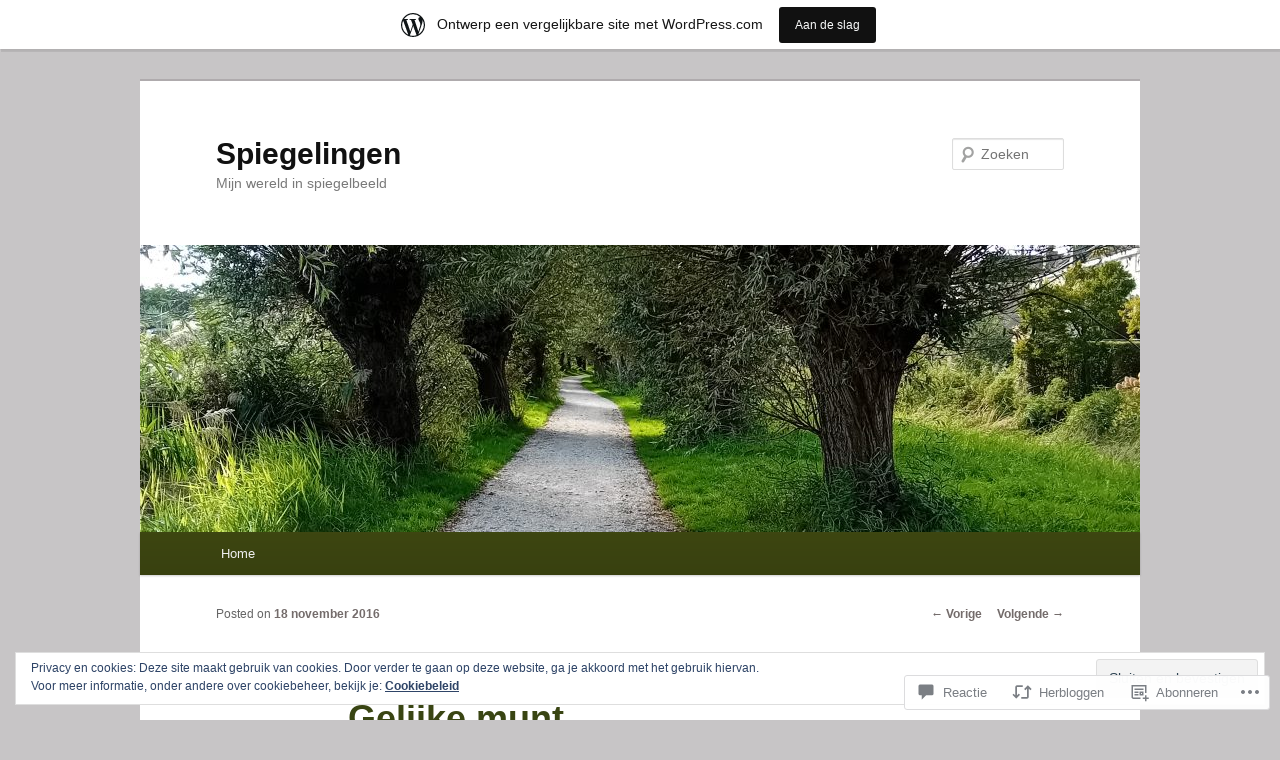

--- FILE ---
content_type: text/html; charset=UTF-8
request_url: https://ajroc.wordpress.com/2016/11/18/gelijke-munt/
body_size: 53132
content:
<!DOCTYPE html>
<!--[if IE 6]>
<html id="ie6" lang="nl">
<![endif]-->
<!--[if IE 7]>
<html id="ie7" lang="nl">
<![endif]-->
<!--[if IE 8]>
<html id="ie8" lang="nl">
<![endif]-->
<!--[if !(IE 6) & !(IE 7) & !(IE 8)]><!-->
<html lang="nl">
<!--<![endif]-->
<head>
<meta charset="UTF-8" />
<meta name="viewport" content="width=device-width" />
<title>
Gelijke munt | Spiegelingen	</title>
<link rel="profile" href="https://gmpg.org/xfn/11" />
<link rel="stylesheet" type="text/css" media="all" href="https://s0.wp.com/wp-content/themes/pub/twentyeleven/style.css?m=1741693348i&amp;ver=20190507" />
<link rel="pingback" href="https://ajroc.wordpress.com/xmlrpc.php">
<!--[if lt IE 9]>
<script src="https://s0.wp.com/wp-content/themes/pub/twentyeleven/js/html5.js?m=1394055389i&amp;ver=3.7.0" type="text/javascript"></script>
<![endif]-->
<meta name='robots' content='max-image-preview:large' />
<link rel='dns-prefetch' href='//s0.wp.com' />
<link rel='dns-prefetch' href='//widgets.wp.com' />
<link rel='dns-prefetch' href='//af.pubmine.com' />
<link rel="alternate" type="application/rss+xml" title="Spiegelingen &raquo; Feed" href="https://ajroc.wordpress.com/feed/" />
<link rel="alternate" type="application/rss+xml" title="Spiegelingen &raquo; Reactiesfeed" href="https://ajroc.wordpress.com/comments/feed/" />
<link rel="alternate" type="application/rss+xml" title="Spiegelingen &raquo; Gelijke munt Reactiesfeed" href="https://ajroc.wordpress.com/2016/11/18/gelijke-munt/feed/" />
	<script type="text/javascript">
		/* <![CDATA[ */
		function addLoadEvent(func) {
			var oldonload = window.onload;
			if (typeof window.onload != 'function') {
				window.onload = func;
			} else {
				window.onload = function () {
					oldonload();
					func();
				}
			}
		}
		/* ]]> */
	</script>
	<link crossorigin='anonymous' rel='stylesheet' id='all-css-0-1' href='/_static/??-eJx9jNsKAjEMBX/IGhel4oP4Ld1tKN2mF5qU4t+7K6J4wcdJzgz0oqacBJNAbKpQcz4xdG8dCgO25ZuDR0Wmg2AsZAQZWK6E24l5A78DM0oxU3gwcEsQs220uBXXhlUls3zQvyL5gK/unb7mI2X3FKKpAcUnp0ZTYZm+X1b5Es/DUQ/6sDvp/XwDuKdkPw==&cssminify=yes' type='text/css' media='all' />
<style id='wp-emoji-styles-inline-css'>

	img.wp-smiley, img.emoji {
		display: inline !important;
		border: none !important;
		box-shadow: none !important;
		height: 1em !important;
		width: 1em !important;
		margin: 0 0.07em !important;
		vertical-align: -0.1em !important;
		background: none !important;
		padding: 0 !important;
	}
/*# sourceURL=wp-emoji-styles-inline-css */
</style>
<link crossorigin='anonymous' rel='stylesheet' id='all-css-2-1' href='/wp-content/plugins/gutenberg-core/v22.2.0/build/styles/block-library/style.css?m=1764855221i&cssminify=yes' type='text/css' media='all' />
<style id='wp-block-library-inline-css'>
.has-text-align-justify {
	text-align:justify;
}
.has-text-align-justify{text-align:justify;}

/*# sourceURL=wp-block-library-inline-css */
</style><style id='global-styles-inline-css'>
:root{--wp--preset--aspect-ratio--square: 1;--wp--preset--aspect-ratio--4-3: 4/3;--wp--preset--aspect-ratio--3-4: 3/4;--wp--preset--aspect-ratio--3-2: 3/2;--wp--preset--aspect-ratio--2-3: 2/3;--wp--preset--aspect-ratio--16-9: 16/9;--wp--preset--aspect-ratio--9-16: 9/16;--wp--preset--color--black: #000;--wp--preset--color--cyan-bluish-gray: #abb8c3;--wp--preset--color--white: #fff;--wp--preset--color--pale-pink: #f78da7;--wp--preset--color--vivid-red: #cf2e2e;--wp--preset--color--luminous-vivid-orange: #ff6900;--wp--preset--color--luminous-vivid-amber: #fcb900;--wp--preset--color--light-green-cyan: #7bdcb5;--wp--preset--color--vivid-green-cyan: #00d084;--wp--preset--color--pale-cyan-blue: #8ed1fc;--wp--preset--color--vivid-cyan-blue: #0693e3;--wp--preset--color--vivid-purple: #9b51e0;--wp--preset--color--blue: #1982d1;--wp--preset--color--dark-gray: #373737;--wp--preset--color--medium-gray: #666;--wp--preset--color--light-gray: #e2e2e2;--wp--preset--gradient--vivid-cyan-blue-to-vivid-purple: linear-gradient(135deg,rgb(6,147,227) 0%,rgb(155,81,224) 100%);--wp--preset--gradient--light-green-cyan-to-vivid-green-cyan: linear-gradient(135deg,rgb(122,220,180) 0%,rgb(0,208,130) 100%);--wp--preset--gradient--luminous-vivid-amber-to-luminous-vivid-orange: linear-gradient(135deg,rgb(252,185,0) 0%,rgb(255,105,0) 100%);--wp--preset--gradient--luminous-vivid-orange-to-vivid-red: linear-gradient(135deg,rgb(255,105,0) 0%,rgb(207,46,46) 100%);--wp--preset--gradient--very-light-gray-to-cyan-bluish-gray: linear-gradient(135deg,rgb(238,238,238) 0%,rgb(169,184,195) 100%);--wp--preset--gradient--cool-to-warm-spectrum: linear-gradient(135deg,rgb(74,234,220) 0%,rgb(151,120,209) 20%,rgb(207,42,186) 40%,rgb(238,44,130) 60%,rgb(251,105,98) 80%,rgb(254,248,76) 100%);--wp--preset--gradient--blush-light-purple: linear-gradient(135deg,rgb(255,206,236) 0%,rgb(152,150,240) 100%);--wp--preset--gradient--blush-bordeaux: linear-gradient(135deg,rgb(254,205,165) 0%,rgb(254,45,45) 50%,rgb(107,0,62) 100%);--wp--preset--gradient--luminous-dusk: linear-gradient(135deg,rgb(255,203,112) 0%,rgb(199,81,192) 50%,rgb(65,88,208) 100%);--wp--preset--gradient--pale-ocean: linear-gradient(135deg,rgb(255,245,203) 0%,rgb(182,227,212) 50%,rgb(51,167,181) 100%);--wp--preset--gradient--electric-grass: linear-gradient(135deg,rgb(202,248,128) 0%,rgb(113,206,126) 100%);--wp--preset--gradient--midnight: linear-gradient(135deg,rgb(2,3,129) 0%,rgb(40,116,252) 100%);--wp--preset--font-size--small: 13px;--wp--preset--font-size--medium: 20px;--wp--preset--font-size--large: 36px;--wp--preset--font-size--x-large: 42px;--wp--preset--font-family--albert-sans: 'Albert Sans', sans-serif;--wp--preset--font-family--alegreya: Alegreya, serif;--wp--preset--font-family--arvo: Arvo, serif;--wp--preset--font-family--bodoni-moda: 'Bodoni Moda', serif;--wp--preset--font-family--bricolage-grotesque: 'Bricolage Grotesque', sans-serif;--wp--preset--font-family--cabin: Cabin, sans-serif;--wp--preset--font-family--chivo: Chivo, sans-serif;--wp--preset--font-family--commissioner: Commissioner, sans-serif;--wp--preset--font-family--cormorant: Cormorant, serif;--wp--preset--font-family--courier-prime: 'Courier Prime', monospace;--wp--preset--font-family--crimson-pro: 'Crimson Pro', serif;--wp--preset--font-family--dm-mono: 'DM Mono', monospace;--wp--preset--font-family--dm-sans: 'DM Sans', sans-serif;--wp--preset--font-family--dm-serif-display: 'DM Serif Display', serif;--wp--preset--font-family--domine: Domine, serif;--wp--preset--font-family--eb-garamond: 'EB Garamond', serif;--wp--preset--font-family--epilogue: Epilogue, sans-serif;--wp--preset--font-family--fahkwang: Fahkwang, sans-serif;--wp--preset--font-family--figtree: Figtree, sans-serif;--wp--preset--font-family--fira-sans: 'Fira Sans', sans-serif;--wp--preset--font-family--fjalla-one: 'Fjalla One', sans-serif;--wp--preset--font-family--fraunces: Fraunces, serif;--wp--preset--font-family--gabarito: Gabarito, system-ui;--wp--preset--font-family--ibm-plex-mono: 'IBM Plex Mono', monospace;--wp--preset--font-family--ibm-plex-sans: 'IBM Plex Sans', sans-serif;--wp--preset--font-family--ibarra-real-nova: 'Ibarra Real Nova', serif;--wp--preset--font-family--instrument-serif: 'Instrument Serif', serif;--wp--preset--font-family--inter: Inter, sans-serif;--wp--preset--font-family--josefin-sans: 'Josefin Sans', sans-serif;--wp--preset--font-family--jost: Jost, sans-serif;--wp--preset--font-family--libre-baskerville: 'Libre Baskerville', serif;--wp--preset--font-family--libre-franklin: 'Libre Franklin', sans-serif;--wp--preset--font-family--literata: Literata, serif;--wp--preset--font-family--lora: Lora, serif;--wp--preset--font-family--merriweather: Merriweather, serif;--wp--preset--font-family--montserrat: Montserrat, sans-serif;--wp--preset--font-family--newsreader: Newsreader, serif;--wp--preset--font-family--noto-sans-mono: 'Noto Sans Mono', sans-serif;--wp--preset--font-family--nunito: Nunito, sans-serif;--wp--preset--font-family--open-sans: 'Open Sans', sans-serif;--wp--preset--font-family--overpass: Overpass, sans-serif;--wp--preset--font-family--pt-serif: 'PT Serif', serif;--wp--preset--font-family--petrona: Petrona, serif;--wp--preset--font-family--piazzolla: Piazzolla, serif;--wp--preset--font-family--playfair-display: 'Playfair Display', serif;--wp--preset--font-family--plus-jakarta-sans: 'Plus Jakarta Sans', sans-serif;--wp--preset--font-family--poppins: Poppins, sans-serif;--wp--preset--font-family--raleway: Raleway, sans-serif;--wp--preset--font-family--roboto: Roboto, sans-serif;--wp--preset--font-family--roboto-slab: 'Roboto Slab', serif;--wp--preset--font-family--rubik: Rubik, sans-serif;--wp--preset--font-family--rufina: Rufina, serif;--wp--preset--font-family--sora: Sora, sans-serif;--wp--preset--font-family--source-sans-3: 'Source Sans 3', sans-serif;--wp--preset--font-family--source-serif-4: 'Source Serif 4', serif;--wp--preset--font-family--space-mono: 'Space Mono', monospace;--wp--preset--font-family--syne: Syne, sans-serif;--wp--preset--font-family--texturina: Texturina, serif;--wp--preset--font-family--urbanist: Urbanist, sans-serif;--wp--preset--font-family--work-sans: 'Work Sans', sans-serif;--wp--preset--spacing--20: 0.44rem;--wp--preset--spacing--30: 0.67rem;--wp--preset--spacing--40: 1rem;--wp--preset--spacing--50: 1.5rem;--wp--preset--spacing--60: 2.25rem;--wp--preset--spacing--70: 3.38rem;--wp--preset--spacing--80: 5.06rem;--wp--preset--shadow--natural: 6px 6px 9px rgba(0, 0, 0, 0.2);--wp--preset--shadow--deep: 12px 12px 50px rgba(0, 0, 0, 0.4);--wp--preset--shadow--sharp: 6px 6px 0px rgba(0, 0, 0, 0.2);--wp--preset--shadow--outlined: 6px 6px 0px -3px rgb(255, 255, 255), 6px 6px rgb(0, 0, 0);--wp--preset--shadow--crisp: 6px 6px 0px rgb(0, 0, 0);}:where(.is-layout-flex){gap: 0.5em;}:where(.is-layout-grid){gap: 0.5em;}body .is-layout-flex{display: flex;}.is-layout-flex{flex-wrap: wrap;align-items: center;}.is-layout-flex > :is(*, div){margin: 0;}body .is-layout-grid{display: grid;}.is-layout-grid > :is(*, div){margin: 0;}:where(.wp-block-columns.is-layout-flex){gap: 2em;}:where(.wp-block-columns.is-layout-grid){gap: 2em;}:where(.wp-block-post-template.is-layout-flex){gap: 1.25em;}:where(.wp-block-post-template.is-layout-grid){gap: 1.25em;}.has-black-color{color: var(--wp--preset--color--black) !important;}.has-cyan-bluish-gray-color{color: var(--wp--preset--color--cyan-bluish-gray) !important;}.has-white-color{color: var(--wp--preset--color--white) !important;}.has-pale-pink-color{color: var(--wp--preset--color--pale-pink) !important;}.has-vivid-red-color{color: var(--wp--preset--color--vivid-red) !important;}.has-luminous-vivid-orange-color{color: var(--wp--preset--color--luminous-vivid-orange) !important;}.has-luminous-vivid-amber-color{color: var(--wp--preset--color--luminous-vivid-amber) !important;}.has-light-green-cyan-color{color: var(--wp--preset--color--light-green-cyan) !important;}.has-vivid-green-cyan-color{color: var(--wp--preset--color--vivid-green-cyan) !important;}.has-pale-cyan-blue-color{color: var(--wp--preset--color--pale-cyan-blue) !important;}.has-vivid-cyan-blue-color{color: var(--wp--preset--color--vivid-cyan-blue) !important;}.has-vivid-purple-color{color: var(--wp--preset--color--vivid-purple) !important;}.has-black-background-color{background-color: var(--wp--preset--color--black) !important;}.has-cyan-bluish-gray-background-color{background-color: var(--wp--preset--color--cyan-bluish-gray) !important;}.has-white-background-color{background-color: var(--wp--preset--color--white) !important;}.has-pale-pink-background-color{background-color: var(--wp--preset--color--pale-pink) !important;}.has-vivid-red-background-color{background-color: var(--wp--preset--color--vivid-red) !important;}.has-luminous-vivid-orange-background-color{background-color: var(--wp--preset--color--luminous-vivid-orange) !important;}.has-luminous-vivid-amber-background-color{background-color: var(--wp--preset--color--luminous-vivid-amber) !important;}.has-light-green-cyan-background-color{background-color: var(--wp--preset--color--light-green-cyan) !important;}.has-vivid-green-cyan-background-color{background-color: var(--wp--preset--color--vivid-green-cyan) !important;}.has-pale-cyan-blue-background-color{background-color: var(--wp--preset--color--pale-cyan-blue) !important;}.has-vivid-cyan-blue-background-color{background-color: var(--wp--preset--color--vivid-cyan-blue) !important;}.has-vivid-purple-background-color{background-color: var(--wp--preset--color--vivid-purple) !important;}.has-black-border-color{border-color: var(--wp--preset--color--black) !important;}.has-cyan-bluish-gray-border-color{border-color: var(--wp--preset--color--cyan-bluish-gray) !important;}.has-white-border-color{border-color: var(--wp--preset--color--white) !important;}.has-pale-pink-border-color{border-color: var(--wp--preset--color--pale-pink) !important;}.has-vivid-red-border-color{border-color: var(--wp--preset--color--vivid-red) !important;}.has-luminous-vivid-orange-border-color{border-color: var(--wp--preset--color--luminous-vivid-orange) !important;}.has-luminous-vivid-amber-border-color{border-color: var(--wp--preset--color--luminous-vivid-amber) !important;}.has-light-green-cyan-border-color{border-color: var(--wp--preset--color--light-green-cyan) !important;}.has-vivid-green-cyan-border-color{border-color: var(--wp--preset--color--vivid-green-cyan) !important;}.has-pale-cyan-blue-border-color{border-color: var(--wp--preset--color--pale-cyan-blue) !important;}.has-vivid-cyan-blue-border-color{border-color: var(--wp--preset--color--vivid-cyan-blue) !important;}.has-vivid-purple-border-color{border-color: var(--wp--preset--color--vivid-purple) !important;}.has-vivid-cyan-blue-to-vivid-purple-gradient-background{background: var(--wp--preset--gradient--vivid-cyan-blue-to-vivid-purple) !important;}.has-light-green-cyan-to-vivid-green-cyan-gradient-background{background: var(--wp--preset--gradient--light-green-cyan-to-vivid-green-cyan) !important;}.has-luminous-vivid-amber-to-luminous-vivid-orange-gradient-background{background: var(--wp--preset--gradient--luminous-vivid-amber-to-luminous-vivid-orange) !important;}.has-luminous-vivid-orange-to-vivid-red-gradient-background{background: var(--wp--preset--gradient--luminous-vivid-orange-to-vivid-red) !important;}.has-very-light-gray-to-cyan-bluish-gray-gradient-background{background: var(--wp--preset--gradient--very-light-gray-to-cyan-bluish-gray) !important;}.has-cool-to-warm-spectrum-gradient-background{background: var(--wp--preset--gradient--cool-to-warm-spectrum) !important;}.has-blush-light-purple-gradient-background{background: var(--wp--preset--gradient--blush-light-purple) !important;}.has-blush-bordeaux-gradient-background{background: var(--wp--preset--gradient--blush-bordeaux) !important;}.has-luminous-dusk-gradient-background{background: var(--wp--preset--gradient--luminous-dusk) !important;}.has-pale-ocean-gradient-background{background: var(--wp--preset--gradient--pale-ocean) !important;}.has-electric-grass-gradient-background{background: var(--wp--preset--gradient--electric-grass) !important;}.has-midnight-gradient-background{background: var(--wp--preset--gradient--midnight) !important;}.has-small-font-size{font-size: var(--wp--preset--font-size--small) !important;}.has-medium-font-size{font-size: var(--wp--preset--font-size--medium) !important;}.has-large-font-size{font-size: var(--wp--preset--font-size--large) !important;}.has-x-large-font-size{font-size: var(--wp--preset--font-size--x-large) !important;}.has-albert-sans-font-family{font-family: var(--wp--preset--font-family--albert-sans) !important;}.has-alegreya-font-family{font-family: var(--wp--preset--font-family--alegreya) !important;}.has-arvo-font-family{font-family: var(--wp--preset--font-family--arvo) !important;}.has-bodoni-moda-font-family{font-family: var(--wp--preset--font-family--bodoni-moda) !important;}.has-bricolage-grotesque-font-family{font-family: var(--wp--preset--font-family--bricolage-grotesque) !important;}.has-cabin-font-family{font-family: var(--wp--preset--font-family--cabin) !important;}.has-chivo-font-family{font-family: var(--wp--preset--font-family--chivo) !important;}.has-commissioner-font-family{font-family: var(--wp--preset--font-family--commissioner) !important;}.has-cormorant-font-family{font-family: var(--wp--preset--font-family--cormorant) !important;}.has-courier-prime-font-family{font-family: var(--wp--preset--font-family--courier-prime) !important;}.has-crimson-pro-font-family{font-family: var(--wp--preset--font-family--crimson-pro) !important;}.has-dm-mono-font-family{font-family: var(--wp--preset--font-family--dm-mono) !important;}.has-dm-sans-font-family{font-family: var(--wp--preset--font-family--dm-sans) !important;}.has-dm-serif-display-font-family{font-family: var(--wp--preset--font-family--dm-serif-display) !important;}.has-domine-font-family{font-family: var(--wp--preset--font-family--domine) !important;}.has-eb-garamond-font-family{font-family: var(--wp--preset--font-family--eb-garamond) !important;}.has-epilogue-font-family{font-family: var(--wp--preset--font-family--epilogue) !important;}.has-fahkwang-font-family{font-family: var(--wp--preset--font-family--fahkwang) !important;}.has-figtree-font-family{font-family: var(--wp--preset--font-family--figtree) !important;}.has-fira-sans-font-family{font-family: var(--wp--preset--font-family--fira-sans) !important;}.has-fjalla-one-font-family{font-family: var(--wp--preset--font-family--fjalla-one) !important;}.has-fraunces-font-family{font-family: var(--wp--preset--font-family--fraunces) !important;}.has-gabarito-font-family{font-family: var(--wp--preset--font-family--gabarito) !important;}.has-ibm-plex-mono-font-family{font-family: var(--wp--preset--font-family--ibm-plex-mono) !important;}.has-ibm-plex-sans-font-family{font-family: var(--wp--preset--font-family--ibm-plex-sans) !important;}.has-ibarra-real-nova-font-family{font-family: var(--wp--preset--font-family--ibarra-real-nova) !important;}.has-instrument-serif-font-family{font-family: var(--wp--preset--font-family--instrument-serif) !important;}.has-inter-font-family{font-family: var(--wp--preset--font-family--inter) !important;}.has-josefin-sans-font-family{font-family: var(--wp--preset--font-family--josefin-sans) !important;}.has-jost-font-family{font-family: var(--wp--preset--font-family--jost) !important;}.has-libre-baskerville-font-family{font-family: var(--wp--preset--font-family--libre-baskerville) !important;}.has-libre-franklin-font-family{font-family: var(--wp--preset--font-family--libre-franklin) !important;}.has-literata-font-family{font-family: var(--wp--preset--font-family--literata) !important;}.has-lora-font-family{font-family: var(--wp--preset--font-family--lora) !important;}.has-merriweather-font-family{font-family: var(--wp--preset--font-family--merriweather) !important;}.has-montserrat-font-family{font-family: var(--wp--preset--font-family--montserrat) !important;}.has-newsreader-font-family{font-family: var(--wp--preset--font-family--newsreader) !important;}.has-noto-sans-mono-font-family{font-family: var(--wp--preset--font-family--noto-sans-mono) !important;}.has-nunito-font-family{font-family: var(--wp--preset--font-family--nunito) !important;}.has-open-sans-font-family{font-family: var(--wp--preset--font-family--open-sans) !important;}.has-overpass-font-family{font-family: var(--wp--preset--font-family--overpass) !important;}.has-pt-serif-font-family{font-family: var(--wp--preset--font-family--pt-serif) !important;}.has-petrona-font-family{font-family: var(--wp--preset--font-family--petrona) !important;}.has-piazzolla-font-family{font-family: var(--wp--preset--font-family--piazzolla) !important;}.has-playfair-display-font-family{font-family: var(--wp--preset--font-family--playfair-display) !important;}.has-plus-jakarta-sans-font-family{font-family: var(--wp--preset--font-family--plus-jakarta-sans) !important;}.has-poppins-font-family{font-family: var(--wp--preset--font-family--poppins) !important;}.has-raleway-font-family{font-family: var(--wp--preset--font-family--raleway) !important;}.has-roboto-font-family{font-family: var(--wp--preset--font-family--roboto) !important;}.has-roboto-slab-font-family{font-family: var(--wp--preset--font-family--roboto-slab) !important;}.has-rubik-font-family{font-family: var(--wp--preset--font-family--rubik) !important;}.has-rufina-font-family{font-family: var(--wp--preset--font-family--rufina) !important;}.has-sora-font-family{font-family: var(--wp--preset--font-family--sora) !important;}.has-source-sans-3-font-family{font-family: var(--wp--preset--font-family--source-sans-3) !important;}.has-source-serif-4-font-family{font-family: var(--wp--preset--font-family--source-serif-4) !important;}.has-space-mono-font-family{font-family: var(--wp--preset--font-family--space-mono) !important;}.has-syne-font-family{font-family: var(--wp--preset--font-family--syne) !important;}.has-texturina-font-family{font-family: var(--wp--preset--font-family--texturina) !important;}.has-urbanist-font-family{font-family: var(--wp--preset--font-family--urbanist) !important;}.has-work-sans-font-family{font-family: var(--wp--preset--font-family--work-sans) !important;}
/*# sourceURL=global-styles-inline-css */
</style>

<style id='classic-theme-styles-inline-css'>
/*! This file is auto-generated */
.wp-block-button__link{color:#fff;background-color:#32373c;border-radius:9999px;box-shadow:none;text-decoration:none;padding:calc(.667em + 2px) calc(1.333em + 2px);font-size:1.125em}.wp-block-file__button{background:#32373c;color:#fff;text-decoration:none}
/*# sourceURL=/wp-includes/css/classic-themes.min.css */
</style>
<link crossorigin='anonymous' rel='stylesheet' id='all-css-4-1' href='/_static/??-eJx9jksOwjAMRC9EsEAtnwXiKCgfC1LqJIqd9vq4qtgAYmPJM/PsgbkYn5NgEqBmytjuMTH4XFF1KlZAE4QhWhyRNLb1zBv4jc1FGeNcqchsdFJsZOShIP/jBpRi/dOotJ5YDeCW3t5twhRyBdskkxWJ/osCrh5ci2OACavTzyoulflzX7pc6bI7Hk777tx1/fACNXxjkA==&cssminify=yes' type='text/css' media='all' />
<link rel='stylesheet' id='verbum-gutenberg-css-css' href='https://widgets.wp.com/verbum-block-editor/block-editor.css?ver=1738686361' media='all' />
<link crossorigin='anonymous' rel='stylesheet' id='all-css-6-1' href='/_static/??-eJyNjsEOwjAMQ3+IEjYxBAfEt2xVVgptUi0p1f6ecAMhIW625WcZWnGeSZEU9IoZBUqdQJsFKyZ8IMGU2N9l60U28EdddE3oWvGcv5hcXUk1RBJY0HaDyQDWerO/oIDs7M2okenDuDmNcXmhl3zuDn1/3J923XB7Ar5NU8s=&cssminify=yes' type='text/css' media='all' />
<style id='jetpack-global-styles-frontend-style-inline-css'>
:root { --font-headings: unset; --font-base: unset; --font-headings-default: -apple-system,BlinkMacSystemFont,"Segoe UI",Roboto,Oxygen-Sans,Ubuntu,Cantarell,"Helvetica Neue",sans-serif; --font-base-default: -apple-system,BlinkMacSystemFont,"Segoe UI",Roboto,Oxygen-Sans,Ubuntu,Cantarell,"Helvetica Neue",sans-serif;}
/*# sourceURL=jetpack-global-styles-frontend-style-inline-css */
</style>
<link crossorigin='anonymous' rel='stylesheet' id='all-css-8-1' href='/_static/??-eJyNjcsKAjEMRX/IGtQZBxfip0hMS9sxTYppGfx7H7gRN+7ugcs5sFRHKi1Ig9Jd5R6zGMyhVaTrh8G6QFHfORhYwlvw6P39PbPENZmt4G/ROQuBKWVkxxrVvuBH1lIoz2waILJekF+HUzlupnG3nQ77YZwfuRJIaQ==&cssminify=yes' type='text/css' media='all' />
<script type="text/javascript" id="jetpack_related-posts-js-extra">
/* <![CDATA[ */
var related_posts_js_options = {"post_heading":"h4"};
//# sourceURL=jetpack_related-posts-js-extra
/* ]]> */
</script>
<script type="text/javascript" id="wpcom-actionbar-placeholder-js-extra">
/* <![CDATA[ */
var actionbardata = {"siteID":"45935814","postID":"3322","siteURL":"https://ajroc.wordpress.com","xhrURL":"https://ajroc.wordpress.com/wp-admin/admin-ajax.php","nonce":"7d8df276ec","isLoggedIn":"","statusMessage":"","subsEmailDefault":"instantly","proxyScriptUrl":"https://s0.wp.com/wp-content/js/wpcom-proxy-request.js?m=1513050504i&amp;ver=20211021","shortlink":"https://wp.me/p36K0e-RA","i18n":{"followedText":"Nieuwe berichten van deze site verschijnen nu in je \u003Ca href=\"https://wordpress.com/reader\"\u003EReader\u003C/a\u003E","foldBar":"Deze balk inklappen","unfoldBar":"Deze balk uitbreiden","shortLinkCopied":"Shortlink gekopieerd naar klembord."}};
//# sourceURL=wpcom-actionbar-placeholder-js-extra
/* ]]> */
</script>
<script type="text/javascript" id="jetpack-mu-wpcom-settings-js-before">
/* <![CDATA[ */
var JETPACK_MU_WPCOM_SETTINGS = {"assetsUrl":"https://s0.wp.com/wp-content/mu-plugins/jetpack-mu-wpcom-plugin/sun/jetpack_vendor/automattic/jetpack-mu-wpcom/src/build/"};
//# sourceURL=jetpack-mu-wpcom-settings-js-before
/* ]]> */
</script>
<script crossorigin='anonymous' type='text/javascript'  src='/_static/??-eJxdjd0KAiEQhV+o2clg2b2JHiVcFdF0HBxt6+3bhYjq6vBx/nBlMIWao4a5A6fuAwlG11ib25tROuE1kMGlh2SxuqSbs8BFmvzSkAMNUQ74tRu3TGrAtTye/96Siv+8rqVabQVM0iJO9qLJjPfTLkCFwFuu28Qln9U0jkelpnmOL35BR9g='></script>
<script type="text/javascript" id="rlt-proxy-js-after">
/* <![CDATA[ */
	rltInitialize( {"token":null,"iframeOrigins":["https:\/\/widgets.wp.com"]} );
//# sourceURL=rlt-proxy-js-after
/* ]]> */
</script>
<link rel="EditURI" type="application/rsd+xml" title="RSD" href="https://ajroc.wordpress.com/xmlrpc.php?rsd" />
<meta name="generator" content="WordPress.com" />
<link rel="canonical" href="https://ajroc.wordpress.com/2016/11/18/gelijke-munt/" />
<link rel='shortlink' href='https://wp.me/p36K0e-RA' />
<link rel="alternate" type="application/json+oembed" href="https://public-api.wordpress.com/oembed/?format=json&amp;url=https%3A%2F%2Fajroc.wordpress.com%2F2016%2F11%2F18%2Fgelijke-munt%2F&amp;for=wpcom-auto-discovery" /><link rel="alternate" type="application/xml+oembed" href="https://public-api.wordpress.com/oembed/?format=xml&amp;url=https%3A%2F%2Fajroc.wordpress.com%2F2016%2F11%2F18%2Fgelijke-munt%2F&amp;for=wpcom-auto-discovery" />
<!-- Jetpack Open Graph Tags -->
<meta property="og:type" content="article" />
<meta property="og:title" content="Gelijke munt" />
<meta property="og:url" content="https://ajroc.wordpress.com/2016/11/18/gelijke-munt/" />
<meta property="og:description" content="Dus het zijn vrouwen Van middelbare leeftijd Ik kijk haar niet begrijpend aan Je dochters, verduidelijkt ze In de veertig toch Ja maar Alles in mij protesteert Eergisteren nog legde ik ze in de wie…" />
<meta property="article:published_time" content="2016-11-18T19:00:43+00:00" />
<meta property="article:modified_time" content="2016-11-18T21:43:32+00:00" />
<meta property="og:site_name" content="Spiegelingen" />
<meta property="og:image" content="https://ajroc.wordpress.com/wp-content/uploads/2016/11/img206.jpg?w=300" />
<meta property="og:image:width" content="300" />
<meta property="og:image:height" content="214" />
<meta property="og:image:alt" content="img206" />
<meta property="og:locale" content="nl_NL" />
<meta property="fb:app_id" content="249643311490" />
<meta property="article:publisher" content="https://www.facebook.com/WordPresscom" />
<meta name="twitter:text:title" content="Gelijke munt" />
<meta name="twitter:image" content="https://ajroc.wordpress.com/wp-content/uploads/2016/11/img206.jpg?w=640" />
<meta name="twitter:image:alt" content="img206" />
<meta name="twitter:card" content="summary_large_image" />

<!-- End Jetpack Open Graph Tags -->
<link rel="shortcut icon" type="image/x-icon" href="https://secure.gravatar.com/blavatar/f5db5990476774acc9fdd2401be7afbc1868b58f1709ce90b9f75c2e0bb093bc?s=32" sizes="16x16" />
<link rel="icon" type="image/x-icon" href="https://secure.gravatar.com/blavatar/f5db5990476774acc9fdd2401be7afbc1868b58f1709ce90b9f75c2e0bb093bc?s=32" sizes="16x16" />
<link rel="apple-touch-icon" href="https://secure.gravatar.com/blavatar/f5db5990476774acc9fdd2401be7afbc1868b58f1709ce90b9f75c2e0bb093bc?s=114" />
<link rel='openid.server' href='https://ajroc.wordpress.com/?openidserver=1' />
<link rel='openid.delegate' href='https://ajroc.wordpress.com/' />
<link rel="search" type="application/opensearchdescription+xml" href="https://ajroc.wordpress.com/osd.xml" title="Spiegelingen" />
<link rel="search" type="application/opensearchdescription+xml" href="https://s1.wp.com/opensearch.xml" title="WordPress.com" />
<meta name="theme-color" content="#c7c5c6" />
	<style>
		/* Link color */
		a,
		#site-title a:focus,
		#site-title a:hover,
		#site-title a:active,
		.entry-title a:hover,
		.entry-title a:focus,
		.entry-title a:active,
		.widget_twentyeleven_ephemera .comments-link a:hover,
		section.recent-posts .other-recent-posts a[rel="bookmark"]:hover,
		section.recent-posts .other-recent-posts .comments-link a:hover,
		.format-image footer.entry-meta a:hover,
		#site-generator a:hover {
			color: #e0501b;
		}
		section.recent-posts .other-recent-posts .comments-link a:hover {
			border-color: #e0501b;
		}
		article.feature-image.small .entry-summary p a:hover,
		.entry-header .comments-link a:hover,
		.entry-header .comments-link a:focus,
		.entry-header .comments-link a:active,
		.feature-slider a.active {
			background-color: #e0501b;
		}
	</style>
	<style type="text/css">.recentcomments a{display:inline !important;padding:0 !important;margin:0 !important;}</style>		<style type="text/css">
			.recentcomments a {
				display: inline !important;
				padding: 0 !important;
				margin: 0 !important;
			}

			table.recentcommentsavatartop img.avatar, table.recentcommentsavatarend img.avatar {
				border: 0px;
				margin: 0;
			}

			table.recentcommentsavatartop a, table.recentcommentsavatarend a {
				border: 0px !important;
				background-color: transparent !important;
			}

			td.recentcommentsavatarend, td.recentcommentsavatartop {
				padding: 0px 0px 1px 0px;
				margin: 0px;
			}

			td.recentcommentstextend {
				border: none !important;
				padding: 0px 0px 2px 10px;
			}

			.rtl td.recentcommentstextend {
				padding: 0px 10px 2px 0px;
			}

			td.recentcommentstexttop {
				border: none;
				padding: 0px 0px 0px 10px;
			}

			.rtl td.recentcommentstexttop {
				padding: 0px 10px 0px 0px;
			}
		</style>
		<meta name="description" content="Dus het zijn vrouwen Van middelbare leeftijd Ik kijk haar niet begrijpend aan Je dochters, verduidelijkt ze In de veertig toch Ja maar Alles in mij protesteert Eergisteren nog legde ik ze in de wieg Onder een zachte wollen deken Gisteren bracht ik ze naar school En nu, vandaag Zijn het mooie jonge vrouwen Die&hellip;" />
<style type="text/css" id="custom-background-css">
body.custom-background { background-color: #c7c5c6; }
</style>
	<script type="text/javascript">
/* <![CDATA[ */
var wa_client = {}; wa_client.cmd = []; wa_client.config = { 'blog_id': 45935814, 'blog_language': 'nl', 'is_wordads': false, 'hosting_type': 0, 'afp_account_id': null, 'afp_host_id': 5038568878849053, 'theme': 'pub/twentyeleven', '_': { 'title': 'Advertentie', 'privacy_settings': 'Instellingen | Privacy' }, 'formats': [ 'inline', 'belowpost', 'bottom_sticky', 'sidebar_sticky_right', 'sidebar', 'gutenberg_rectangle', 'gutenberg_leaderboard', 'gutenberg_mobile_leaderboard', 'gutenberg_skyscraper' ] };
/* ]]> */
</script>
		<script type="text/javascript">

			window.doNotSellCallback = function() {

				var linkElements = [
					'a[href="https://wordpress.com/?ref=footer_blog"]',
					'a[href="https://wordpress.com/?ref=footer_website"]',
					'a[href="https://wordpress.com/?ref=vertical_footer"]',
					'a[href^="https://wordpress.com/?ref=footer_segment_"]',
				].join(',');

				var dnsLink = document.createElement( 'a' );
				dnsLink.href = 'https://wordpress.com/nl/advertising-program-optout/';
				dnsLink.classList.add( 'do-not-sell-link' );
				dnsLink.rel = 'nofollow';
				dnsLink.style.marginLeft = '0.5em';
				dnsLink.textContent = 'Mijn persoonsgegevens niet verkopen of delen';

				var creditLinks = document.querySelectorAll( linkElements );

				if ( 0 === creditLinks.length ) {
					return false;
				}

				Array.prototype.forEach.call( creditLinks, function( el ) {
					el.insertAdjacentElement( 'afterend', dnsLink );
				});

				return true;
			};

		</script>
		<style type="text/css" id="custom-colors-css">#access {
	background-image: -webkit-linear-gradient( rgba(0,0,0,0), rgba(0,0,0,0.08) );
	background-image: -moz-linear-gradient( rgba(0,0,0,0), rgba(0,0,0,0.08) );
	background-image: linear-gradient( rgba(0,0,0,0), rgba(0,0,0,0.08) );
	box-shadow: rgba(0, 0, 0, 0.2) 0px 1px 2px;
}
#branding .only-search #s { border-color: #000;}
#branding .only-search #s { border-color: rgba( 0, 0, 0, 0.2 );}
#site-generator { border-color: #000;}
#site-generator { border-color: rgba( 0, 0, 0, 0.1 );}
#branding .only-search #s { background-color: #fff;}
#branding .only-search #s { background-color: rgba( 255, 255, 255, 0.4 );}
#branding .only-search #s:focus { background-color: #fff;}
#branding .only-search #s:focus { background-color: rgba( 255, 255, 255, 0.9 );}
#access a { color: #EEEEEE;}
#access li:hover > a, #access a:focus { color: #B2B2B2;}
#branding .only-search #s { color: #B2B2B2;}
body { background-color: #c7c5c6;}
#site-generator { background-color: #c7c5c6;}
#site-generator { background-color: rgba( 199, 197, 198, 0.1 );}
#branding { border-color: #AFABAD;}
#access { background-color: #3d4611;}
#access li:hover > a, #access a:focus { background: #344205;}
.entry-title, .entry-title a, .singular .entry-title { color: #394513;}
.entry-title a:hover, .entry-title a:focus { color: #171C07;}
a, #site-title a:focus, #site-title a:hover, #site-title a:active, .entry-title a:active, .widget_twentyeleven_ephemera .comments-link a:hover, section.recent-posts .other-recent-posts a[rel="bookmark"]:hover, section.recent-posts .other-recent-posts .comments-link a:hover, .format-image footer.entry-meta a:hover, #site-generator a:hover { color: #746C6B;}
section.recent-posts .other-recent-posts .comments-link a:hover { border-color: #bebab9;}
article.feature-image.small .entry-summary p a:hover, .entry-header .comments-link a:hover, .entry-header .comments-link a:focus, .entry-header .comments-link a:active, .feature-slider a.active { background-color: #bebab9;}
</style>
<script type="text/javascript">
	window.google_analytics_uacct = "UA-52447-2";
</script>

<script type="text/javascript">
	var _gaq = _gaq || [];
	_gaq.push(['_setAccount', 'UA-52447-2']);
	_gaq.push(['_gat._anonymizeIp']);
	_gaq.push(['_setDomainName', 'wordpress.com']);
	_gaq.push(['_initData']);
	_gaq.push(['_trackPageview']);

	(function() {
		var ga = document.createElement('script'); ga.type = 'text/javascript'; ga.async = true;
		ga.src = ('https:' == document.location.protocol ? 'https://ssl' : 'http://www') + '.google-analytics.com/ga.js';
		(document.getElementsByTagName('head')[0] || document.getElementsByTagName('body')[0]).appendChild(ga);
	})();
</script>
<link crossorigin='anonymous' rel='stylesheet' id='all-css-0-3' href='/_static/??-eJyNjM0KgzAQBl9I/ag/lR6KjyK6LhJNNsHN4uuXQuvZ4wzD4EwlRcksGcHK5G11otg4p4n2H0NNMDohzD7SrtDTJT4qUi1wexDiYp4VNB3RlP3V/MX3N4T3o++aun892277AK5vOq4=&cssminify=yes' type='text/css' media='all' />
</head>

<body class="wp-singular post-template-default single single-post postid-3322 single-format-standard custom-background wp-embed-responsive wp-theme-pubtwentyeleven customizer-styles-applied single-author singular two-column right-sidebar jetpack-reblog-enabled has-marketing-bar has-marketing-bar-theme-twenty-eleven">
<div class="skip-link"><a class="assistive-text" href="#content">Spring naar de primaire inhoud</a></div><div id="page" class="hfeed">
	<header id="branding">
			<hgroup>
				<h1 id="site-title"><span><a href="https://ajroc.wordpress.com/" rel="home">Spiegelingen</a></span></h1>
				<h2 id="site-description">Mijn wereld in spiegelbeeld</h2>
			</hgroup>

						<a href="https://ajroc.wordpress.com/">
									<img src="https://ajroc.wordpress.com/wp-content/uploads/2025/11/cropped-20250929_162247.jpg" width="1000" height="287" alt="Spiegelingen" />
								</a>
			
									<form method="get" id="searchform" action="https://ajroc.wordpress.com/">
		<label for="s" class="assistive-text">Zoeken</label>
		<input type="text" class="field" name="s" id="s" placeholder="Zoeken" />
		<input type="submit" class="submit" name="submit" id="searchsubmit" value="Zoeken" />
	</form>
			
			<nav id="access">
				<h3 class="assistive-text">Hoofdmenu</h3>
				<div class="menu"><ul>
<li ><a href="https://ajroc.wordpress.com/">Home</a></li></ul></div>
			</nav><!-- #access -->
	</header><!-- #branding -->


	<div id="main">

		<div id="primary">
			<div id="content" role="main">

				
					<nav id="nav-single">
						<h3 class="assistive-text">Berichtnavigatie</h3>
						<span class="nav-previous"><a href="https://ajroc.wordpress.com/2016/11/11/sinterklaas-ooit/" rel="prev"><span class="meta-nav">&larr;</span> Vorige</a></span>
						<span class="nav-next"><a href="https://ajroc.wordpress.com/2016/12/18/verwondering-in-de-zaanstreek/" rel="next">Volgende <span class="meta-nav">&rarr;</span></a></span>
					</nav><!-- #nav-single -->

					
<article id="post-3322" class="post-3322 post type-post status-publish format-standard hentry category-dochters category-poezie tag-dochters tag-middelbare-leeftijd tag-papillotten tag-trip-down-memory-lane tag-veertigers">
	<header class="entry-header">
		<h1 class="entry-title">Gelijke munt</h1>

				<div class="entry-meta">
						<span class="sep">Posted on </span><a href="https://ajroc.wordpress.com/2016/11/18/gelijke-munt/" title="20:00" rel="bookmark"><time class="entry-date" datetime="2016-11-18T20:00:43+01:00">18 november 2016</time></a><span class="by-author"> <span class="sep"> by </span> <span class="author vcard"><a class="url fn n" href="https://ajroc.wordpress.com/author/cornelia47/" title="Bekijk alle berichten van Corja" rel="author">Corja</a></span></span>		</div><!-- .entry-meta -->
			</header><!-- .entry-header -->

	<div class="entry-content">
		<p><img data-attachment-id="3326" data-permalink="https://ajroc.wordpress.com/2016/11/18/gelijke-munt/img206/" data-orig-file="https://ajroc.wordpress.com/wp-content/uploads/2016/11/img206.jpg" data-orig-size="600,428" data-comments-opened="1" data-image-meta="{&quot;aperture&quot;:&quot;0&quot;,&quot;credit&quot;:&quot;Picasa&quot;,&quot;camera&quot;:&quot;&quot;,&quot;caption&quot;:&quot;&quot;,&quot;created_timestamp&quot;:&quot;1479495111&quot;,&quot;copyright&quot;:&quot;&quot;,&quot;focal_length&quot;:&quot;0&quot;,&quot;iso&quot;:&quot;0&quot;,&quot;shutter_speed&quot;:&quot;0&quot;,&quot;title&quot;:&quot;&quot;,&quot;orientation&quot;:&quot;0&quot;}" data-image-title="img206" data-image-description="" data-image-caption="" data-medium-file="https://ajroc.wordpress.com/wp-content/uploads/2016/11/img206.jpg?w=300" data-large-file="https://ajroc.wordpress.com/wp-content/uploads/2016/11/img206.jpg?w=584" src="https://ajroc.wordpress.com/wp-content/uploads/2016/11/img206.jpg?w=300&#038;h=214" alt="img206" width="300" height="214" class="alignnone size-medium wp-image-3326" srcset="https://ajroc.wordpress.com/wp-content/uploads/2016/11/img206.jpg?w=300 300w, https://ajroc.wordpress.com/wp-content/uploads/2016/11/img206.jpg 600w, https://ajroc.wordpress.com/wp-content/uploads/2016/11/img206.jpg?w=150 150w" sizes="(max-width: 300px) 100vw, 300px" /></p>
<p>Dus het zijn vrouwen<br />
Van middelbare leeftijd<br />
Ik kijk haar niet begrijpend aan<br />
Je dochters, verduidelijkt ze<br />
In de veertig toch</p>
<p>Ja maar<br />
Alles in mij protesteert<br />
Eergisteren nog legde ik ze in de wieg<br />
Onder een zachte wollen deken<br />
Gisteren bracht ik ze naar school<br />
En nu, vandaag<br />
Zijn het mooie jonge vrouwen<br />
Die hun kinderen opvoeden</p>
<p>Natuurlijk<br />
Ze zijn een jaartje ouder<br />
Kleine fijne rimpeltjes accentueren<br />
De schoonheid van hun zachte huid </p>
<p>Ik zie ze nog als de kleine meisjes<br />
Bij wie ik net de papillotten voorzichtig<br />
Heb losgeknoopt</p>
<p>De tijd neemt een loopje<br />
Met het argeloos geheugen</p>
<p>In de veertig&#8230;<br />
Ja, zeg ik<br />
Net als jouw zoons<br />
Toch?</p>
<div id="atatags-370373-696bc3a80f940">
		<script type="text/javascript">
			__ATA = window.__ATA || {};
			__ATA.cmd = window.__ATA.cmd || [];
			__ATA.cmd.push(function() {
				__ATA.initVideoSlot('atatags-370373-696bc3a80f940', {
					sectionId: '370373',
					format: 'inread'
				});
			});
		</script>
	</div><span id="wordads-inline-marker" style="display: none;"></span><div id="jp-post-flair" class="sharedaddy sd-like-enabled sd-sharing-enabled"><div class="sharedaddy sd-sharing-enabled"><div class="robots-nocontent sd-block sd-social sd-social-icon-text sd-sharing"><h3 class="sd-title">Dit delen:</h3><div class="sd-content"><ul><li class="share-email"><a rel="nofollow noopener noreferrer"
				data-shared="sharing-email-3322"
				class="share-email sd-button share-icon"
				href="mailto:?subject=%5BGedeeld%20bericht%5D%20Gelijke%20munt&#038;body=https%3A%2F%2Fajroc.wordpress.com%2F2016%2F11%2F18%2Fgelijke-munt%2F&#038;share=email"
				target="_blank"
				aria-labelledby="sharing-email-3322"
				data-email-share-error-title="Heb je een e-mailadres ingesteld?" data-email-share-error-text="Mogelijk is er geen e-mailadres voor je browser ingesteld als je problemen ervaart met delen via e-mail. Het zou kunnen dat je een nieuw e-mailadres voor jezelf moet aanmaken." data-email-share-nonce="a12d4b7f67" data-email-share-track-url="https://ajroc.wordpress.com/2016/11/18/gelijke-munt/?share=email">
				<span id="sharing-email-3322" hidden>Email a link to a friend (Opent in een nieuw venster)</span>
				<span>E-mail</span>
			</a></li><li class="share-twitter"><a rel="nofollow noopener noreferrer"
				data-shared="sharing-twitter-3322"
				class="share-twitter sd-button share-icon"
				href="https://ajroc.wordpress.com/2016/11/18/gelijke-munt/?share=twitter"
				target="_blank"
				aria-labelledby="sharing-twitter-3322"
				>
				<span id="sharing-twitter-3322" hidden>Delen op X (Opent in een nieuw venster)</span>
				<span>X</span>
			</a></li><li class="share-facebook"><a rel="nofollow noopener noreferrer"
				data-shared="sharing-facebook-3322"
				class="share-facebook sd-button share-icon"
				href="https://ajroc.wordpress.com/2016/11/18/gelijke-munt/?share=facebook"
				target="_blank"
				aria-labelledby="sharing-facebook-3322"
				>
				<span id="sharing-facebook-3322" hidden>Share op Facebook (Opent in een nieuw venster)</span>
				<span>Facebook</span>
			</a></li><li class="share-print"><a rel="nofollow noopener noreferrer"
				data-shared="sharing-print-3322"
				class="share-print sd-button share-icon"
				href="https://ajroc.wordpress.com/2016/11/18/gelijke-munt/#print?share=print"
				target="_blank"
				aria-labelledby="sharing-print-3322"
				>
				<span id="sharing-print-3322" hidden>Afdrukken (Opent in een nieuw venster)</span>
				<span>Print</span>
			</a></li><li class="share-pinterest"><a rel="nofollow noopener noreferrer"
				data-shared="sharing-pinterest-3322"
				class="share-pinterest sd-button share-icon"
				href="https://ajroc.wordpress.com/2016/11/18/gelijke-munt/?share=pinterest"
				target="_blank"
				aria-labelledby="sharing-pinterest-3322"
				>
				<span id="sharing-pinterest-3322" hidden>Share on Pinterest (Opent in een nieuw venster)</span>
				<span>Pinterest</span>
			</a></li><li class="share-end"></li></ul></div></div></div><div class='sharedaddy sd-block sd-like jetpack-likes-widget-wrapper jetpack-likes-widget-unloaded' id='like-post-wrapper-45935814-3322-696bc3a8100b3' data-src='//widgets.wp.com/likes/index.html?ver=20260117#blog_id=45935814&amp;post_id=3322&amp;origin=ajroc.wordpress.com&amp;obj_id=45935814-3322-696bc3a8100b3' data-name='like-post-frame-45935814-3322-696bc3a8100b3' data-title='Vind-ik-leuk of reblog'><div class='likes-widget-placeholder post-likes-widget-placeholder' style='height: 55px;'><span class='button'><span>Vind-ik-leuk</span></span> <span class='loading'>Aan het laden...</span></div><span class='sd-text-color'></span><a class='sd-link-color'></a></div>
<div id='jp-relatedposts' class='jp-relatedposts' >
	<h3 class="jp-relatedposts-headline"><em>Gerelateerd</em></h3>
</div></div>			</div><!-- .entry-content -->

	<footer class="entry-meta">
		Dit bericht werd geplaatst in <a href="https://ajroc.wordpress.com/category/dochters/" rel="category tag">dochters</a>, <a href="https://ajroc.wordpress.com/category/poezie/" rel="category tag">poëzie</a> en getagged <a href="https://ajroc.wordpress.com/tag/dochters/" rel="tag">dochters</a>, <a href="https://ajroc.wordpress.com/tag/middelbare-leeftijd/" rel="tag">middelbare leeftijd</a>, <a href="https://ajroc.wordpress.com/tag/papillotten/" rel="tag">papillotten</a>, <a href="https://ajroc.wordpress.com/tag/trip-down-memory-lane/" rel="tag">trip down memory lane</a>, <a href="https://ajroc.wordpress.com/tag/veertigers/" rel="tag">veertigers</a> door <a href="https://ajroc.wordpress.com/author/cornelia47/">Corja </a>. Bookmark de <a href="https://ajroc.wordpress.com/2016/11/18/gelijke-munt/" title="Permalink om Gelijke munt" rel="bookmark"> permalink </a>.
		
			</footer><!-- .entry-meta -->
</article><!-- #post-3322 -->

						<div id="comments">
	
	
			<h2 id="comments-title">
			27 gedachten over &ldquo;<span>Gelijke munt</span>&rdquo;		</h2>

		
		<ol class="commentlist">
					<li class="comment byuser comment-author-mariondriessen even thread-even depth-1" id="li-comment-4653">
		<article id="comment-4653" class="comment">
			<footer class="comment-meta">
				<div class="comment-author vcard">
					<img referrerpolicy="no-referrer" alt='Doldriest&#039;s avatar' src='https://2.gravatar.com/avatar/b02203d753e5a0987a9c05cba33e15f2807346f598fd6a03c0d9467968655f3a?s=68&#038;d=identicon&#038;r=G' srcset='https://2.gravatar.com/avatar/b02203d753e5a0987a9c05cba33e15f2807346f598fd6a03c0d9467968655f3a?s=68&#038;d=identicon&#038;r=G 1x, https://2.gravatar.com/avatar/b02203d753e5a0987a9c05cba33e15f2807346f598fd6a03c0d9467968655f3a?s=102&#038;d=identicon&#038;r=G 1.5x, https://2.gravatar.com/avatar/b02203d753e5a0987a9c05cba33e15f2807346f598fd6a03c0d9467968655f3a?s=136&#038;d=identicon&#038;r=G 2x, https://2.gravatar.com/avatar/b02203d753e5a0987a9c05cba33e15f2807346f598fd6a03c0d9467968655f3a?s=204&#038;d=identicon&#038;r=G 3x, https://2.gravatar.com/avatar/b02203d753e5a0987a9c05cba33e15f2807346f598fd6a03c0d9467968655f3a?s=272&#038;d=identicon&#038;r=G 4x' class='avatar avatar-68' height='68' width='68' decoding='async' /><span class="fn"><a href="https://doldriest.com" class="url" rel="ugc external nofollow">Marion Driessen</a></span> op <a href="https://ajroc.wordpress.com/2016/11/18/gelijke-munt/#comment-4653"><time datetime="2016-11-18T21:35:01+01:00">18 november 2016 om 21:35</time></a> <span class="says">schreef:</span>
										</div><!-- .comment-author .vcard -->

					
					
				</footer>

				<div class="comment-content"><p>Prachtig, gevoelig en fijntjes!</p>
</div>

				<div class="reply">
					<a rel="nofollow" class="comment-reply-link" href="https://ajroc.wordpress.com/2016/11/18/gelijke-munt/?replytocom=4653#respond" data-commentid="4653" data-postid="3322" data-belowelement="comment-4653" data-respondelement="respond" data-replyto="Antwoord op Marion Driessen" aria-label="Antwoord op Marion Driessen">Reageer <span>&darr;</span></a>				</div><!-- .reply -->
			</article><!-- #comment-## -->

				<ul class="children">
		<li class="comment byuser comment-author-cornelia47 bypostauthor odd alt depth-2" id="li-comment-4655">
		<article id="comment-4655" class="comment">
			<footer class="comment-meta">
				<div class="comment-author vcard">
					<img referrerpolicy="no-referrer" alt='Corja&#039;s avatar' src='https://2.gravatar.com/avatar/2f40c1e172e0feea4a93c799a8084925d06a659a0d4b8e677dbb861da9d75208?s=39&#038;d=identicon&#038;r=G' srcset='https://2.gravatar.com/avatar/2f40c1e172e0feea4a93c799a8084925d06a659a0d4b8e677dbb861da9d75208?s=39&#038;d=identicon&#038;r=G 1x, https://2.gravatar.com/avatar/2f40c1e172e0feea4a93c799a8084925d06a659a0d4b8e677dbb861da9d75208?s=59&#038;d=identicon&#038;r=G 1.5x, https://2.gravatar.com/avatar/2f40c1e172e0feea4a93c799a8084925d06a659a0d4b8e677dbb861da9d75208?s=78&#038;d=identicon&#038;r=G 2x, https://2.gravatar.com/avatar/2f40c1e172e0feea4a93c799a8084925d06a659a0d4b8e677dbb861da9d75208?s=117&#038;d=identicon&#038;r=G 3x, https://2.gravatar.com/avatar/2f40c1e172e0feea4a93c799a8084925d06a659a0d4b8e677dbb861da9d75208?s=156&#038;d=identicon&#038;r=G 4x' class='avatar avatar-39' height='39' width='39' decoding='async' /><span class="fn"><a href="https://ajroc.wordpress.com" class="url" rel="ugc">Corja</a></span> op <a href="https://ajroc.wordpress.com/2016/11/18/gelijke-munt/#comment-4655"><time datetime="2016-11-18T22:35:22+01:00">18 november 2016 om 22:35</time></a> <span class="says">schreef:</span>
										</div><!-- .comment-author .vcard -->

					
					
				</footer>

				<div class="comment-content"><p>Dank je wel, Marion.</p>
</div>

				<div class="reply">
					<a rel="nofollow" class="comment-reply-link" href="https://ajroc.wordpress.com/2016/11/18/gelijke-munt/?replytocom=4655#respond" data-commentid="4655" data-postid="3322" data-belowelement="comment-4655" data-respondelement="respond" data-replyto="Antwoord op Corja" aria-label="Antwoord op Corja">Reageer <span>&darr;</span></a>				</div><!-- .reply -->
			</article><!-- #comment-## -->

				</li><!-- #comment-## -->
</ul><!-- .children -->
</li><!-- #comment-## -->
		<li class="comment byuser comment-author-ejwblog even thread-odd thread-alt depth-1" id="li-comment-4654">
		<article id="comment-4654" class="comment">
			<footer class="comment-meta">
				<div class="comment-author vcard">
					<img referrerpolicy="no-referrer" alt='EJW&#039;s avatar' src='https://1.gravatar.com/avatar/48617dd772fca9a7ef7af389f0fedbcbeb1357220d1634fd65f6ae1fe9021005?s=68&#038;d=identicon&#038;r=G' srcset='https://1.gravatar.com/avatar/48617dd772fca9a7ef7af389f0fedbcbeb1357220d1634fd65f6ae1fe9021005?s=68&#038;d=identicon&#038;r=G 1x, https://1.gravatar.com/avatar/48617dd772fca9a7ef7af389f0fedbcbeb1357220d1634fd65f6ae1fe9021005?s=102&#038;d=identicon&#038;r=G 1.5x, https://1.gravatar.com/avatar/48617dd772fca9a7ef7af389f0fedbcbeb1357220d1634fd65f6ae1fe9021005?s=136&#038;d=identicon&#038;r=G 2x, https://1.gravatar.com/avatar/48617dd772fca9a7ef7af389f0fedbcbeb1357220d1634fd65f6ae1fe9021005?s=204&#038;d=identicon&#038;r=G 3x, https://1.gravatar.com/avatar/48617dd772fca9a7ef7af389f0fedbcbeb1357220d1634fd65f6ae1fe9021005?s=272&#038;d=identicon&#038;r=G 4x' class='avatar avatar-68' height='68' width='68' loading='lazy' decoding='async' /><span class="fn"><a href="http://ejwblog.wordpress.com" class="url" rel="ugc external nofollow">EJW</a></span> op <a href="https://ajroc.wordpress.com/2016/11/18/gelijke-munt/#comment-4654"><time datetime="2016-11-18T22:19:31+01:00">18 november 2016 om 22:19</time></a> <span class="says">schreef:</span>
										</div><!-- .comment-author .vcard -->

					
					
				</footer>

				<div class="comment-content"><p>Mooie tekst. Ik schrik soms hoe snel de tijd gaat en het besef dat we er steeds minder van overhouden. Ik probeer zoveel mogelijk in het hier en nu te leven en niet teveel aan verleden en toekomst te denken</p>
</div>

				<div class="reply">
					<a rel="nofollow" class="comment-reply-link" href="https://ajroc.wordpress.com/2016/11/18/gelijke-munt/?replytocom=4654#respond" data-commentid="4654" data-postid="3322" data-belowelement="comment-4654" data-respondelement="respond" data-replyto="Antwoord op EJW" aria-label="Antwoord op EJW">Reageer <span>&darr;</span></a>				</div><!-- .reply -->
			</article><!-- #comment-## -->

				<ul class="children">
		<li class="comment byuser comment-author-cornelia47 bypostauthor odd alt depth-2" id="li-comment-4656">
		<article id="comment-4656" class="comment">
			<footer class="comment-meta">
				<div class="comment-author vcard">
					<img referrerpolicy="no-referrer" alt='Corja&#039;s avatar' src='https://2.gravatar.com/avatar/2f40c1e172e0feea4a93c799a8084925d06a659a0d4b8e677dbb861da9d75208?s=39&#038;d=identicon&#038;r=G' srcset='https://2.gravatar.com/avatar/2f40c1e172e0feea4a93c799a8084925d06a659a0d4b8e677dbb861da9d75208?s=39&#038;d=identicon&#038;r=G 1x, https://2.gravatar.com/avatar/2f40c1e172e0feea4a93c799a8084925d06a659a0d4b8e677dbb861da9d75208?s=59&#038;d=identicon&#038;r=G 1.5x, https://2.gravatar.com/avatar/2f40c1e172e0feea4a93c799a8084925d06a659a0d4b8e677dbb861da9d75208?s=78&#038;d=identicon&#038;r=G 2x, https://2.gravatar.com/avatar/2f40c1e172e0feea4a93c799a8084925d06a659a0d4b8e677dbb861da9d75208?s=117&#038;d=identicon&#038;r=G 3x, https://2.gravatar.com/avatar/2f40c1e172e0feea4a93c799a8084925d06a659a0d4b8e677dbb861da9d75208?s=156&#038;d=identicon&#038;r=G 4x' class='avatar avatar-39' height='39' width='39' loading='lazy' decoding='async' /><span class="fn"><a href="https://ajroc.wordpress.com" class="url" rel="ugc">Corja</a></span> op <a href="https://ajroc.wordpress.com/2016/11/18/gelijke-munt/#comment-4656"><time datetime="2016-11-18T22:38:54+01:00">18 november 2016 om 22:38</time></a> <span class="says">schreef:</span>
										</div><!-- .comment-author .vcard -->

					
					
				</footer>

				<div class="comment-content"><p>Dat is het beste om te doen, leven in het hier en nu. Je kunt niets meer terugdraaien en het nu komt voort uit het verleden. En de toekomst? Dat zien we wel. Nemen zoals het komt en elke dag optimaal beleven. Pluk de dag! 🙂</p>
</div>

				<div class="reply">
					<a rel="nofollow" class="comment-reply-link" href="https://ajroc.wordpress.com/2016/11/18/gelijke-munt/?replytocom=4656#respond" data-commentid="4656" data-postid="3322" data-belowelement="comment-4656" data-respondelement="respond" data-replyto="Antwoord op Corja" aria-label="Antwoord op Corja">Reageer <span>&darr;</span></a>				</div><!-- .reply -->
			</article><!-- #comment-## -->

				<ul class="children">
		<li class="comment byuser comment-author-ejwblog even depth-3" id="li-comment-4657">
		<article id="comment-4657" class="comment">
			<footer class="comment-meta">
				<div class="comment-author vcard">
					<img referrerpolicy="no-referrer" alt='EJW&#039;s avatar' src='https://1.gravatar.com/avatar/48617dd772fca9a7ef7af389f0fedbcbeb1357220d1634fd65f6ae1fe9021005?s=39&#038;d=identicon&#038;r=G' srcset='https://1.gravatar.com/avatar/48617dd772fca9a7ef7af389f0fedbcbeb1357220d1634fd65f6ae1fe9021005?s=39&#038;d=identicon&#038;r=G 1x, https://1.gravatar.com/avatar/48617dd772fca9a7ef7af389f0fedbcbeb1357220d1634fd65f6ae1fe9021005?s=59&#038;d=identicon&#038;r=G 1.5x, https://1.gravatar.com/avatar/48617dd772fca9a7ef7af389f0fedbcbeb1357220d1634fd65f6ae1fe9021005?s=78&#038;d=identicon&#038;r=G 2x, https://1.gravatar.com/avatar/48617dd772fca9a7ef7af389f0fedbcbeb1357220d1634fd65f6ae1fe9021005?s=117&#038;d=identicon&#038;r=G 3x, https://1.gravatar.com/avatar/48617dd772fca9a7ef7af389f0fedbcbeb1357220d1634fd65f6ae1fe9021005?s=156&#038;d=identicon&#038;r=G 4x' class='avatar avatar-39' height='39' width='39' loading='lazy' decoding='async' /><span class="fn"><a href="http://ejwblog.wordpress.com" class="url" rel="ugc external nofollow">EJW</a></span> op <a href="https://ajroc.wordpress.com/2016/11/18/gelijke-munt/#comment-4657"><time datetime="2016-11-19T00:04:51+01:00">19 november 2016 om 00:04</time></a> <span class="says">schreef:</span>
										</div><!-- .comment-author .vcard -->

					
					
				</footer>

				<div class="comment-content"><p>Dat is ook mijn motto</p>
</div>

				<div class="reply">
									</div><!-- .reply -->
			</article><!-- #comment-## -->

				</li><!-- #comment-## -->
</ul><!-- .children -->
</li><!-- #comment-## -->
</ul><!-- .children -->
</li><!-- #comment-## -->
		<li class="comment byuser comment-author-rebelsehuisvrouw odd alt thread-even depth-1" id="li-comment-4658">
		<article id="comment-4658" class="comment">
			<footer class="comment-meta">
				<div class="comment-author vcard">
					<img referrerpolicy="no-referrer" alt='Rebelse Huisvrouw&#039;s avatar' src='https://1.gravatar.com/avatar/d557fe90d81a527bcd5e67e74e557b75960be9a791fe94551fbf634f6bb7f96e?s=68&#038;d=identicon&#038;r=G' srcset='https://1.gravatar.com/avatar/d557fe90d81a527bcd5e67e74e557b75960be9a791fe94551fbf634f6bb7f96e?s=68&#038;d=identicon&#038;r=G 1x, https://1.gravatar.com/avatar/d557fe90d81a527bcd5e67e74e557b75960be9a791fe94551fbf634f6bb7f96e?s=102&#038;d=identicon&#038;r=G 1.5x, https://1.gravatar.com/avatar/d557fe90d81a527bcd5e67e74e557b75960be9a791fe94551fbf634f6bb7f96e?s=136&#038;d=identicon&#038;r=G 2x, https://1.gravatar.com/avatar/d557fe90d81a527bcd5e67e74e557b75960be9a791fe94551fbf634f6bb7f96e?s=204&#038;d=identicon&#038;r=G 3x, https://1.gravatar.com/avatar/d557fe90d81a527bcd5e67e74e557b75960be9a791fe94551fbf634f6bb7f96e?s=272&#038;d=identicon&#038;r=G 4x' class='avatar avatar-68' height='68' width='68' loading='lazy' decoding='async' /><span class="fn"><a href="http://www.rebelsehuisvrouw.nl" class="url" rel="ugc external nofollow">Rebelse Huisvrouw</a></span> op <a href="https://ajroc.wordpress.com/2016/11/18/gelijke-munt/#comment-4658"><time datetime="2016-11-19T09:45:42+01:00">19 november 2016 om 09:45</time></a> <span class="says">schreef:</span>
										</div><!-- .comment-author .vcard -->

					
					
				</footer>

				<div class="comment-content"><p>Mooi. En herkenbaar want ja: middelbaar! Ik ben het er trouwens niet mee eens. Als er toch gelabeld moet worden zeg ik: vanaf pensioen middelbaar en vanaf 85 richting bejaard (en dan nog niet eens voor sommigen!).</p>
</div>

				<div class="reply">
					<a rel="nofollow" class="comment-reply-link" href="https://ajroc.wordpress.com/2016/11/18/gelijke-munt/?replytocom=4658#respond" data-commentid="4658" data-postid="3322" data-belowelement="comment-4658" data-respondelement="respond" data-replyto="Antwoord op Rebelse Huisvrouw" aria-label="Antwoord op Rebelse Huisvrouw">Reageer <span>&darr;</span></a>				</div><!-- .reply -->
			</article><!-- #comment-## -->

				</li><!-- #comment-## -->
		<li class="comment byuser comment-author-burroholanda even thread-odd thread-alt depth-1" id="li-comment-4660">
		<article id="comment-4660" class="comment">
			<footer class="comment-meta">
				<div class="comment-author vcard">
					<img referrerpolicy="no-referrer" alt='burroholanda&#039;s avatar' src='https://2.gravatar.com/avatar/b0453cf65f51349a5d2e2793d47ef33956246a385f0e6cfa5e34cac2fa6b49a0?s=68&#038;d=identicon&#038;r=G' srcset='https://2.gravatar.com/avatar/b0453cf65f51349a5d2e2793d47ef33956246a385f0e6cfa5e34cac2fa6b49a0?s=68&#038;d=identicon&#038;r=G 1x, https://2.gravatar.com/avatar/b0453cf65f51349a5d2e2793d47ef33956246a385f0e6cfa5e34cac2fa6b49a0?s=102&#038;d=identicon&#038;r=G 1.5x, https://2.gravatar.com/avatar/b0453cf65f51349a5d2e2793d47ef33956246a385f0e6cfa5e34cac2fa6b49a0?s=136&#038;d=identicon&#038;r=G 2x, https://2.gravatar.com/avatar/b0453cf65f51349a5d2e2793d47ef33956246a385f0e6cfa5e34cac2fa6b49a0?s=204&#038;d=identicon&#038;r=G 3x, https://2.gravatar.com/avatar/b0453cf65f51349a5d2e2793d47ef33956246a385f0e6cfa5e34cac2fa6b49a0?s=272&#038;d=identicon&#038;r=G 4x' class='avatar avatar-68' height='68' width='68' loading='lazy' decoding='async' /><span class="fn">burroholanda</span> op <a href="https://ajroc.wordpress.com/2016/11/18/gelijke-munt/#comment-4660"><time datetime="2016-11-19T12:15:21+01:00">19 november 2016 om 12:15</time></a> <span class="says">schreef:</span>
										</div><!-- .comment-author .vcard -->

					
					
				</footer>

				<div class="comment-content"><p>Knap en mooi geschreven. Heel geraffineerd, die afsluiting.</p>
</div>

				<div class="reply">
					<a rel="nofollow" class="comment-reply-link" href="https://ajroc.wordpress.com/2016/11/18/gelijke-munt/?replytocom=4660#respond" data-commentid="4660" data-postid="3322" data-belowelement="comment-4660" data-respondelement="respond" data-replyto="Antwoord op burroholanda" aria-label="Antwoord op burroholanda">Reageer <span>&darr;</span></a>				</div><!-- .reply -->
			</article><!-- #comment-## -->

				</li><!-- #comment-## -->
		<li class="comment byuser comment-author-beauninoblog odd alt thread-even depth-1" id="li-comment-4662">
		<article id="comment-4662" class="comment">
			<footer class="comment-meta">
				<div class="comment-author vcard">
					<img referrerpolicy="no-referrer" alt='Beaunino&#039;s avatar' src='https://2.gravatar.com/avatar/528aad9079fcb7982e73610838f7a70c924016e7ec50d20df3d507a0efededba?s=68&#038;d=identicon&#038;r=G' srcset='https://2.gravatar.com/avatar/528aad9079fcb7982e73610838f7a70c924016e7ec50d20df3d507a0efededba?s=68&#038;d=identicon&#038;r=G 1x, https://2.gravatar.com/avatar/528aad9079fcb7982e73610838f7a70c924016e7ec50d20df3d507a0efededba?s=102&#038;d=identicon&#038;r=G 1.5x, https://2.gravatar.com/avatar/528aad9079fcb7982e73610838f7a70c924016e7ec50d20df3d507a0efededba?s=136&#038;d=identicon&#038;r=G 2x, https://2.gravatar.com/avatar/528aad9079fcb7982e73610838f7a70c924016e7ec50d20df3d507a0efededba?s=204&#038;d=identicon&#038;r=G 3x, https://2.gravatar.com/avatar/528aad9079fcb7982e73610838f7a70c924016e7ec50d20df3d507a0efededba?s=272&#038;d=identicon&#038;r=G 4x' class='avatar avatar-68' height='68' width='68' loading='lazy' decoding='async' /><span class="fn"><a href="http://nardablog.wordpress.com" class="url" rel="ugc external nofollow">beaunino</a></span> op <a href="https://ajroc.wordpress.com/2016/11/18/gelijke-munt/#comment-4662"><time datetime="2016-11-19T15:37:21+01:00">19 november 2016 om 15:37</time></a> <span class="says">schreef:</span>
										</div><!-- .comment-author .vcard -->

					
					
				</footer>

				<div class="comment-content"><p>Tijdloze tekst. </p>
</div>

				<div class="reply">
					<a rel="nofollow" class="comment-reply-link" href="https://ajroc.wordpress.com/2016/11/18/gelijke-munt/?replytocom=4662#respond" data-commentid="4662" data-postid="3322" data-belowelement="comment-4662" data-respondelement="respond" data-replyto="Antwoord op beaunino" aria-label="Antwoord op beaunino">Reageer <span>&darr;</span></a>				</div><!-- .reply -->
			</article><!-- #comment-## -->

				</li><!-- #comment-## -->
		<li class="comment byuser comment-author-rietepietz even thread-odd thread-alt depth-1" id="li-comment-4663">
		<article id="comment-4663" class="comment">
			<footer class="comment-meta">
				<div class="comment-author vcard">
					<img referrerpolicy="no-referrer" alt='rietepietz&#039;s avatar' src='https://0.gravatar.com/avatar/9c3d7f9126f802a104b9cd1e1326e30220a641ce81e98400f3a3ed835266e23e?s=68&#038;d=identicon&#038;r=G' srcset='https://0.gravatar.com/avatar/9c3d7f9126f802a104b9cd1e1326e30220a641ce81e98400f3a3ed835266e23e?s=68&#038;d=identicon&#038;r=G 1x, https://0.gravatar.com/avatar/9c3d7f9126f802a104b9cd1e1326e30220a641ce81e98400f3a3ed835266e23e?s=102&#038;d=identicon&#038;r=G 1.5x, https://0.gravatar.com/avatar/9c3d7f9126f802a104b9cd1e1326e30220a641ce81e98400f3a3ed835266e23e?s=136&#038;d=identicon&#038;r=G 2x, https://0.gravatar.com/avatar/9c3d7f9126f802a104b9cd1e1326e30220a641ce81e98400f3a3ed835266e23e?s=204&#038;d=identicon&#038;r=G 3x, https://0.gravatar.com/avatar/9c3d7f9126f802a104b9cd1e1326e30220a641ce81e98400f3a3ed835266e23e?s=272&#038;d=identicon&#038;r=G 4x' class='avatar avatar-68' height='68' width='68' loading='lazy' decoding='async' /><span class="fn"><a href="http://rietepietz.wordpress.com" class="url" rel="ugc external nofollow">rietepietz</a></span> op <a href="https://ajroc.wordpress.com/2016/11/18/gelijke-munt/#comment-4663"><time datetime="2016-11-19T16:29:27+01:00">19 november 2016 om 16:29</time></a> <span class="says">schreef:</span>
										</div><!-- .comment-author .vcard -->

					
					
				</footer>

				<div class="comment-content"><p>Zucht&#8230;&#8230;. mijn &#8220;kleintjes&#8221;zijn nu 54 en 52 &#8230;&#8230;maar het troost  me dat de geschiedenis zich blijft herhalen, vandaag  zag ik mét m&#8217;n  achterkleinkinderen Sinterklaas van de boot stappen  op dezelfde plaats waar ik dat met m&#8217;n kleinkinderen ook zag! ..</p>
</div>

				<div class="reply">
					<a rel="nofollow" class="comment-reply-link" href="https://ajroc.wordpress.com/2016/11/18/gelijke-munt/?replytocom=4663#respond" data-commentid="4663" data-postid="3322" data-belowelement="comment-4663" data-respondelement="respond" data-replyto="Antwoord op rietepietz" aria-label="Antwoord op rietepietz">Reageer <span>&darr;</span></a>				</div><!-- .reply -->
			</article><!-- #comment-## -->

				</li><!-- #comment-## -->
		<li class="comment byuser comment-author-toosvanholstein odd alt thread-even depth-1" id="li-comment-4664">
		<article id="comment-4664" class="comment">
			<footer class="comment-meta">
				<div class="comment-author vcard">
					<img referrerpolicy="no-referrer" alt='Toos van Holstein&#039;s avatar' src='https://0.gravatar.com/avatar/c3aa1e618ea2a98c0cfcad783a7a8547c09cc87f1c425c1fb8ce986d150bb2f4?s=68&#038;d=identicon&#038;r=G' srcset='https://0.gravatar.com/avatar/c3aa1e618ea2a98c0cfcad783a7a8547c09cc87f1c425c1fb8ce986d150bb2f4?s=68&#038;d=identicon&#038;r=G 1x, https://0.gravatar.com/avatar/c3aa1e618ea2a98c0cfcad783a7a8547c09cc87f1c425c1fb8ce986d150bb2f4?s=102&#038;d=identicon&#038;r=G 1.5x, https://0.gravatar.com/avatar/c3aa1e618ea2a98c0cfcad783a7a8547c09cc87f1c425c1fb8ce986d150bb2f4?s=136&#038;d=identicon&#038;r=G 2x, https://0.gravatar.com/avatar/c3aa1e618ea2a98c0cfcad783a7a8547c09cc87f1c425c1fb8ce986d150bb2f4?s=204&#038;d=identicon&#038;r=G 3x, https://0.gravatar.com/avatar/c3aa1e618ea2a98c0cfcad783a7a8547c09cc87f1c425c1fb8ce986d150bb2f4?s=272&#038;d=identicon&#038;r=G 4x' class='avatar avatar-68' height='68' width='68' loading='lazy' decoding='async' /><span class="fn"><a href="http://www.toosvanholstein.nl" class="url" rel="ugc external nofollow">Toos van Holstein</a></span> op <a href="https://ajroc.wordpress.com/2016/11/18/gelijke-munt/#comment-4664"><time datetime="2016-11-19T17:15:55+01:00">19 november 2016 om 17:15</time></a> <span class="says">schreef:</span>
										</div><!-- .comment-author .vcard -->

					
					
				</footer>

				<div class="comment-content"><p>Zelf heb ik geen kinderen, maar volgens mij is je gedicht van toepassing op heel veel moeders.</p>
</div>

				<div class="reply">
					<a rel="nofollow" class="comment-reply-link" href="https://ajroc.wordpress.com/2016/11/18/gelijke-munt/?replytocom=4664#respond" data-commentid="4664" data-postid="3322" data-belowelement="comment-4664" data-respondelement="respond" data-replyto="Antwoord op Toos van Holstein" aria-label="Antwoord op Toos van Holstein">Reageer <span>&darr;</span></a>				</div><!-- .reply -->
			</article><!-- #comment-## -->

				</li><!-- #comment-## -->
		<li class="comment byuser comment-author-wijwoneninzweden even thread-odd thread-alt depth-1" id="li-comment-4665">
		<article id="comment-4665" class="comment">
			<footer class="comment-meta">
				<div class="comment-author vcard">
					<img referrerpolicy="no-referrer" alt='wijwoneninzweden&#039;s avatar' src='https://0.gravatar.com/avatar/cd841a18dcbb5bfa45e2202a5f8c27d8c84cae5ac95b8773f104c2c466714a60?s=68&#038;d=identicon&#038;r=G' srcset='https://0.gravatar.com/avatar/cd841a18dcbb5bfa45e2202a5f8c27d8c84cae5ac95b8773f104c2c466714a60?s=68&#038;d=identicon&#038;r=G 1x, https://0.gravatar.com/avatar/cd841a18dcbb5bfa45e2202a5f8c27d8c84cae5ac95b8773f104c2c466714a60?s=102&#038;d=identicon&#038;r=G 1.5x, https://0.gravatar.com/avatar/cd841a18dcbb5bfa45e2202a5f8c27d8c84cae5ac95b8773f104c2c466714a60?s=136&#038;d=identicon&#038;r=G 2x, https://0.gravatar.com/avatar/cd841a18dcbb5bfa45e2202a5f8c27d8c84cae5ac95b8773f104c2c466714a60?s=204&#038;d=identicon&#038;r=G 3x, https://0.gravatar.com/avatar/cd841a18dcbb5bfa45e2202a5f8c27d8c84cae5ac95b8773f104c2c466714a60?s=272&#038;d=identicon&#038;r=G 4x' class='avatar avatar-68' height='68' width='68' loading='lazy' decoding='async' /><span class="fn"><a href="http://wijwoneninzweden.wordpress.com" class="url" rel="ugc external nofollow">wijwoneninzweden</a></span> op <a href="https://ajroc.wordpress.com/2016/11/18/gelijke-munt/#comment-4665"><time datetime="2016-11-19T19:28:45+01:00">19 november 2016 om 19:28</time></a> <span class="says">schreef:</span>
										</div><!-- .comment-author .vcard -->

					
					
				</footer>

				<div class="comment-content"><p>Mooi gedicht Corja,<br />
Het deed me denken aan een duits gedicht van Peter Handke uit 1987.<br />
Dus bedankt voor de associatie. </p>
<p>Als das Kind Kind war,<br />
ging es mit hängenden Armen,<br />
wollte der Bach sei ein Fluß,<br />
der Fluß sei ein Strom,<br />
und diese Pfütze das Meer.</p>
<p>Als das Kind Kind war,<br />
wußte es nicht, daß es Kind war,<br />
alles war ihm beseelt,<br />
und alle Seelen waren eins.</p>
<p>Als das Kind Kind war,<br />
hatte es von nichts eine Meinung,<br />
hatte keine Gewohnheit,<br />
saß oft im Schneidersitz,<br />
lief aus dem Stand,<br />
hatte einen Wirbel im Haar<br />
und machte kein Gesicht beim fotografieren.</p>
<p>Als das Kind Kind war,<br />
war es die Zeit der folgenden Fragen:<br />
Warum bin ich ich und warum nicht du?<br />
Warum bin ich hier und warum nicht dort?<br />
Wann begann die Zeit und wo endet der Raum?<br />
Ist das Leben unter der Sonne nicht bloß ein Traum?<br />
Ist was ich sehe und höre und rieche<br />
nicht bloß der Schein einer Welt vor der Welt?<br />
Gibt es tatsächlich das Böse und Leute,<br />
die wirklich die Bösen sind?<br />
Wie kann es sein, daß ich, der ich bin,<br />
bevor ich wurde, nicht war,<br />
und daß einmal ich, der ich bin,<br />
nicht mehr der ich bin, sein werde?</p>
<p>Als das Kind Kind war,<br />
würgte es am Spinat, an den Erbsen, am Milchreis,<br />
und am gedünsteten Blumenkohl.<br />
und ißt jetzt das alles und nicht nur zur Not.</p>
<p>Als das Kind Kind war,<br />
erwachte es einmal in einem fremden Bett<br />
und jetzt immer wieder,<br />
erschienen ihm viele Menschen schön<br />
und jetzt nur noch im Glücksfall,<br />
stellte es sich klar ein Paradies vor<br />
und kann es jetzt höchstens ahnen,<br />
konnte es sich Nichts nicht denken<br />
und schaudert heute davor.</p>
<p>Als das Kind Kind war,<br />
spielte es mit Begeisterung<br />
und jetzt, so ganz bei der Sache wie damals, nur noch,<br />
wenn diese Sache seine Arbeit ist.</p>
<p>Als das Kind Kind war,<br />
genügten ihm als Nahrung Apfel, Brot,<br />
und so ist es immer noch.</p>
<p>Als das Kind Kind war,<br />
fielen ihm die Beeren wie nur Beeren in die Hand<br />
und jetzt immer noch,<br />
machten ihm die frischen Walnüsse eine rauhe Zunge<br />
und jetzt immer noch,<br />
hatte es auf jedem Berg<br />
die Sehnsucht nach dem immer höheren Berg,<br />
und in jeder Stadt<br />
die Sehnsucht nach der noch größeren Stadt,<br />
und das ist immer noch so,<br />
griff im Wipfel eines Baums nach den Kirschen in einem Hochgefühl<br />
wie auch heute noch,<br />
eine Scheu vor jedem Fremden<br />
und hat sie immer noch,<br />
wartete es auf den ersten Schnee,<br />
und wartet so immer noch.</p>
<p>Als das Kind Kind war,<br />
warf es einen Stock als Lanze gegen den Baum,<br />
und sie zittert da heute noch.</p>
<p>Groet Marco</p>
</div>

				<div class="reply">
					<a rel="nofollow" class="comment-reply-link" href="https://ajroc.wordpress.com/2016/11/18/gelijke-munt/?replytocom=4665#respond" data-commentid="4665" data-postid="3322" data-belowelement="comment-4665" data-respondelement="respond" data-replyto="Antwoord op wijwoneninzweden" aria-label="Antwoord op wijwoneninzweden">Reageer <span>&darr;</span></a>				</div><!-- .reply -->
			</article><!-- #comment-## -->

				<ul class="children">
		<li class="comment byuser comment-author-cornelia47 bypostauthor odd alt depth-2" id="li-comment-4666">
		<article id="comment-4666" class="comment">
			<footer class="comment-meta">
				<div class="comment-author vcard">
					<img referrerpolicy="no-referrer" alt='Corja&#039;s avatar' src='https://2.gravatar.com/avatar/2f40c1e172e0feea4a93c799a8084925d06a659a0d4b8e677dbb861da9d75208?s=39&#038;d=identicon&#038;r=G' srcset='https://2.gravatar.com/avatar/2f40c1e172e0feea4a93c799a8084925d06a659a0d4b8e677dbb861da9d75208?s=39&#038;d=identicon&#038;r=G 1x, https://2.gravatar.com/avatar/2f40c1e172e0feea4a93c799a8084925d06a659a0d4b8e677dbb861da9d75208?s=59&#038;d=identicon&#038;r=G 1.5x, https://2.gravatar.com/avatar/2f40c1e172e0feea4a93c799a8084925d06a659a0d4b8e677dbb861da9d75208?s=78&#038;d=identicon&#038;r=G 2x, https://2.gravatar.com/avatar/2f40c1e172e0feea4a93c799a8084925d06a659a0d4b8e677dbb861da9d75208?s=117&#038;d=identicon&#038;r=G 3x, https://2.gravatar.com/avatar/2f40c1e172e0feea4a93c799a8084925d06a659a0d4b8e677dbb861da9d75208?s=156&#038;d=identicon&#038;r=G 4x' class='avatar avatar-39' height='39' width='39' loading='lazy' decoding='async' /><span class="fn"><a href="https://ajroc.wordpress.com" class="url" rel="ugc">Corja</a></span> op <a href="https://ajroc.wordpress.com/2016/11/18/gelijke-munt/#comment-4666"><time datetime="2016-11-19T19:55:18+01:00">19 november 2016 om 19:55</time></a> <span class="says">schreef:</span>
										</div><!-- .comment-author .vcard -->

					
					
				</footer>

				<div class="comment-content"><p>O, jaaa. Dat is zó mooi! Dat je dat helemaal hebt uitgetypt! Dank je wel. Ook snel weer eens Der Himmel Über Berlin kijken&#8230;.. Groet, Corja</p>
</div>

				<div class="reply">
					<a rel="nofollow" class="comment-reply-link" href="https://ajroc.wordpress.com/2016/11/18/gelijke-munt/?replytocom=4666#respond" data-commentid="4666" data-postid="3322" data-belowelement="comment-4666" data-respondelement="respond" data-replyto="Antwoord op Corja" aria-label="Antwoord op Corja">Reageer <span>&darr;</span></a>				</div><!-- .reply -->
			</article><!-- #comment-## -->

				<ul class="children">
		<li class="comment byuser comment-author-wijwoneninzweden even depth-3" id="li-comment-4667">
		<article id="comment-4667" class="comment">
			<footer class="comment-meta">
				<div class="comment-author vcard">
					<img referrerpolicy="no-referrer" alt='wijwoneninzweden&#039;s avatar' src='https://0.gravatar.com/avatar/cd841a18dcbb5bfa45e2202a5f8c27d8c84cae5ac95b8773f104c2c466714a60?s=39&#038;d=identicon&#038;r=G' srcset='https://0.gravatar.com/avatar/cd841a18dcbb5bfa45e2202a5f8c27d8c84cae5ac95b8773f104c2c466714a60?s=39&#038;d=identicon&#038;r=G 1x, https://0.gravatar.com/avatar/cd841a18dcbb5bfa45e2202a5f8c27d8c84cae5ac95b8773f104c2c466714a60?s=59&#038;d=identicon&#038;r=G 1.5x, https://0.gravatar.com/avatar/cd841a18dcbb5bfa45e2202a5f8c27d8c84cae5ac95b8773f104c2c466714a60?s=78&#038;d=identicon&#038;r=G 2x, https://0.gravatar.com/avatar/cd841a18dcbb5bfa45e2202a5f8c27d8c84cae5ac95b8773f104c2c466714a60?s=117&#038;d=identicon&#038;r=G 3x, https://0.gravatar.com/avatar/cd841a18dcbb5bfa45e2202a5f8c27d8c84cae5ac95b8773f104c2c466714a60?s=156&#038;d=identicon&#038;r=G 4x' class='avatar avatar-39' height='39' width='39' loading='lazy' decoding='async' /><span class="fn"><a href="http://wijwoneninzweden.wordpress.com" class="url" rel="ugc external nofollow">wijwoneninzweden</a></span> op <a href="https://ajroc.wordpress.com/2016/11/18/gelijke-munt/#comment-4667"><time datetime="2016-11-19T19:58:59+01:00">19 november 2016 om 19:58</time></a> <span class="says">schreef:</span>
										</div><!-- .comment-author .vcard -->

					
					
				</footer>

				<div class="comment-content"><p>Goed geraden, ik ging er vanuit dat je wist uit welke film dat kwam. </p>
</div>

				<div class="reply">
									</div><!-- .reply -->
			</article><!-- #comment-## -->

				</li><!-- #comment-## -->
		<li class="comment byuser comment-author-cornelia47 bypostauthor odd alt depth-3" id="li-comment-4668">
		<article id="comment-4668" class="comment">
			<footer class="comment-meta">
				<div class="comment-author vcard">
					<img referrerpolicy="no-referrer" alt='Corja&#039;s avatar' src='https://2.gravatar.com/avatar/2f40c1e172e0feea4a93c799a8084925d06a659a0d4b8e677dbb861da9d75208?s=39&#038;d=identicon&#038;r=G' srcset='https://2.gravatar.com/avatar/2f40c1e172e0feea4a93c799a8084925d06a659a0d4b8e677dbb861da9d75208?s=39&#038;d=identicon&#038;r=G 1x, https://2.gravatar.com/avatar/2f40c1e172e0feea4a93c799a8084925d06a659a0d4b8e677dbb861da9d75208?s=59&#038;d=identicon&#038;r=G 1.5x, https://2.gravatar.com/avatar/2f40c1e172e0feea4a93c799a8084925d06a659a0d4b8e677dbb861da9d75208?s=78&#038;d=identicon&#038;r=G 2x, https://2.gravatar.com/avatar/2f40c1e172e0feea4a93c799a8084925d06a659a0d4b8e677dbb861da9d75208?s=117&#038;d=identicon&#038;r=G 3x, https://2.gravatar.com/avatar/2f40c1e172e0feea4a93c799a8084925d06a659a0d4b8e677dbb861da9d75208?s=156&#038;d=identicon&#038;r=G 4x' class='avatar avatar-39' height='39' width='39' loading='lazy' decoding='async' /><span class="fn"><a href="https://ajroc.wordpress.com" class="url" rel="ugc">Corja</a></span> op <a href="https://ajroc.wordpress.com/2016/11/18/gelijke-munt/#comment-4668"><time datetime="2016-11-19T20:01:16+01:00">19 november 2016 om 20:01</time></a> <span class="says">schreef:</span>
										</div><!-- .comment-author .vcard -->

					
					
				</footer>

				<div class="comment-content"><p>We hebben het daar ooit nog eens over gehad. En dus ook over Nick Cave. Weet je nog? Die goede oude tijd, toen we nog buren waren 🙂</p>
</div>

				<div class="reply">
									</div><!-- .reply -->
			</article><!-- #comment-## -->

				</li><!-- #comment-## -->
</ul><!-- .children -->
</li><!-- #comment-## -->
</ul><!-- .children -->
</li><!-- #comment-## -->
		<li class="comment byuser comment-author-tagrijn even thread-even depth-1" id="li-comment-4669">
		<article id="comment-4669" class="comment">
			<footer class="comment-meta">
				<div class="comment-author vcard">
					<img referrerpolicy="no-referrer" alt='tagrijn&#039;s avatar' src='https://1.gravatar.com/avatar/142e184bde6e3590bef41beca3460ab02b92b5ba24f1392495895e4cccd91ddc?s=68&#038;d=identicon&#038;r=G' srcset='https://1.gravatar.com/avatar/142e184bde6e3590bef41beca3460ab02b92b5ba24f1392495895e4cccd91ddc?s=68&#038;d=identicon&#038;r=G 1x, https://1.gravatar.com/avatar/142e184bde6e3590bef41beca3460ab02b92b5ba24f1392495895e4cccd91ddc?s=102&#038;d=identicon&#038;r=G 1.5x, https://1.gravatar.com/avatar/142e184bde6e3590bef41beca3460ab02b92b5ba24f1392495895e4cccd91ddc?s=136&#038;d=identicon&#038;r=G 2x, https://1.gravatar.com/avatar/142e184bde6e3590bef41beca3460ab02b92b5ba24f1392495895e4cccd91ddc?s=204&#038;d=identicon&#038;r=G 3x, https://1.gravatar.com/avatar/142e184bde6e3590bef41beca3460ab02b92b5ba24f1392495895e4cccd91ddc?s=272&#038;d=identicon&#038;r=G 4x' class='avatar avatar-68' height='68' width='68' loading='lazy' decoding='async' /><span class="fn"><a href="http://tagrijn.wordpress.com" class="url" rel="ugc external nofollow">tagrijn</a></span> op <a href="https://ajroc.wordpress.com/2016/11/18/gelijke-munt/#comment-4669"><time datetime="2016-11-21T13:10:45+01:00">21 november 2016 om 13:10</time></a> <span class="says">schreef:</span>
										</div><!-- .comment-author .vcard -->

					
					
				</footer>

				<div class="comment-content"><p>In de veertig…<br />
Ja, zeg ik<br />
 Net als jouw zoons<br />
 Toch?</p>
<p>Hoe weet je dat? Ja, twee zoons en in de veertig! Treffende tekst.</p>
</div>

				<div class="reply">
					<a rel="nofollow" class="comment-reply-link" href="https://ajroc.wordpress.com/2016/11/18/gelijke-munt/?replytocom=4669#respond" data-commentid="4669" data-postid="3322" data-belowelement="comment-4669" data-respondelement="respond" data-replyto="Antwoord op tagrijn" aria-label="Antwoord op tagrijn">Reageer <span>&darr;</span></a>				</div><!-- .reply -->
			</article><!-- #comment-## -->

				<ul class="children">
		<li class="comment byuser comment-author-cornelia47 bypostauthor odd alt depth-2" id="li-comment-4670">
		<article id="comment-4670" class="comment">
			<footer class="comment-meta">
				<div class="comment-author vcard">
					<img referrerpolicy="no-referrer" alt='Corja&#039;s avatar' src='https://2.gravatar.com/avatar/2f40c1e172e0feea4a93c799a8084925d06a659a0d4b8e677dbb861da9d75208?s=39&#038;d=identicon&#038;r=G' srcset='https://2.gravatar.com/avatar/2f40c1e172e0feea4a93c799a8084925d06a659a0d4b8e677dbb861da9d75208?s=39&#038;d=identicon&#038;r=G 1x, https://2.gravatar.com/avatar/2f40c1e172e0feea4a93c799a8084925d06a659a0d4b8e677dbb861da9d75208?s=59&#038;d=identicon&#038;r=G 1.5x, https://2.gravatar.com/avatar/2f40c1e172e0feea4a93c799a8084925d06a659a0d4b8e677dbb861da9d75208?s=78&#038;d=identicon&#038;r=G 2x, https://2.gravatar.com/avatar/2f40c1e172e0feea4a93c799a8084925d06a659a0d4b8e677dbb861da9d75208?s=117&#038;d=identicon&#038;r=G 3x, https://2.gravatar.com/avatar/2f40c1e172e0feea4a93c799a8084925d06a659a0d4b8e677dbb861da9d75208?s=156&#038;d=identicon&#038;r=G 4x' class='avatar avatar-39' height='39' width='39' loading='lazy' decoding='async' /><span class="fn"><a href="https://ajroc.wordpress.com" class="url" rel="ugc">Corja</a></span> op <a href="https://ajroc.wordpress.com/2016/11/18/gelijke-munt/#comment-4670"><time datetime="2016-11-21T13:21:31+01:00">21 november 2016 om 13:21</time></a> <span class="says">schreef:</span>
										</div><!-- .comment-author .vcard -->

					
					
				</footer>

				<div class="comment-content"><p>O, echt? Wat leuk!</p>
</div>

				<div class="reply">
					<a rel="nofollow" class="comment-reply-link" href="https://ajroc.wordpress.com/2016/11/18/gelijke-munt/?replytocom=4670#respond" data-commentid="4670" data-postid="3322" data-belowelement="comment-4670" data-respondelement="respond" data-replyto="Antwoord op Corja" aria-label="Antwoord op Corja">Reageer <span>&darr;</span></a>				</div><!-- .reply -->
			</article><!-- #comment-## -->

				</li><!-- #comment-## -->
</ul><!-- .children -->
</li><!-- #comment-## -->
		<li class="comment byuser comment-author-koningshuiz even thread-odd thread-alt depth-1" id="li-comment-4671">
		<article id="comment-4671" class="comment">
			<footer class="comment-meta">
				<div class="comment-author vcard">
					<img referrerpolicy="no-referrer" alt='San | Koningskrabbels&#039;s avatar' src='https://1.gravatar.com/avatar/a9294e8aba71adcbec887e2036ec47a67b28a7b6a8a94a071248b82ab203a5e3?s=68&#038;d=identicon&#038;r=G' srcset='https://1.gravatar.com/avatar/a9294e8aba71adcbec887e2036ec47a67b28a7b6a8a94a071248b82ab203a5e3?s=68&#038;d=identicon&#038;r=G 1x, https://1.gravatar.com/avatar/a9294e8aba71adcbec887e2036ec47a67b28a7b6a8a94a071248b82ab203a5e3?s=102&#038;d=identicon&#038;r=G 1.5x, https://1.gravatar.com/avatar/a9294e8aba71adcbec887e2036ec47a67b28a7b6a8a94a071248b82ab203a5e3?s=136&#038;d=identicon&#038;r=G 2x, https://1.gravatar.com/avatar/a9294e8aba71adcbec887e2036ec47a67b28a7b6a8a94a071248b82ab203a5e3?s=204&#038;d=identicon&#038;r=G 3x, https://1.gravatar.com/avatar/a9294e8aba71adcbec887e2036ec47a67b28a7b6a8a94a071248b82ab203a5e3?s=272&#038;d=identicon&#038;r=G 4x' class='avatar avatar-68' height='68' width='68' loading='lazy' decoding='async' /><span class="fn"><a href="http://koningshuiz.wordpress.com/" class="url" rel="ugc external nofollow">Sandra de Koning - van de Pol</a></span> op <a href="https://ajroc.wordpress.com/2016/11/18/gelijke-munt/#comment-4671"><time datetime="2016-11-21T21:03:51+01:00">21 november 2016 om 21:03</time></a> <span class="says">schreef:</span>
										</div><!-- .comment-author .vcard -->

					
					
				</footer>

				<div class="comment-content"><p>Geraakt&#8230;</p>
</div>

				<div class="reply">
					<a rel="nofollow" class="comment-reply-link" href="https://ajroc.wordpress.com/2016/11/18/gelijke-munt/?replytocom=4671#respond" data-commentid="4671" data-postid="3322" data-belowelement="comment-4671" data-respondelement="respond" data-replyto="Antwoord op Sandra de Koning - van de Pol" aria-label="Antwoord op Sandra de Koning - van de Pol">Reageer <span>&darr;</span></a>				</div><!-- .reply -->
			</article><!-- #comment-## -->

				<ul class="children">
		<li class="comment byuser comment-author-cornelia47 bypostauthor odd alt depth-2" id="li-comment-4672">
		<article id="comment-4672" class="comment">
			<footer class="comment-meta">
				<div class="comment-author vcard">
					<img referrerpolicy="no-referrer" alt='Corja&#039;s avatar' src='https://2.gravatar.com/avatar/2f40c1e172e0feea4a93c799a8084925d06a659a0d4b8e677dbb861da9d75208?s=39&#038;d=identicon&#038;r=G' srcset='https://2.gravatar.com/avatar/2f40c1e172e0feea4a93c799a8084925d06a659a0d4b8e677dbb861da9d75208?s=39&#038;d=identicon&#038;r=G 1x, https://2.gravatar.com/avatar/2f40c1e172e0feea4a93c799a8084925d06a659a0d4b8e677dbb861da9d75208?s=59&#038;d=identicon&#038;r=G 1.5x, https://2.gravatar.com/avatar/2f40c1e172e0feea4a93c799a8084925d06a659a0d4b8e677dbb861da9d75208?s=78&#038;d=identicon&#038;r=G 2x, https://2.gravatar.com/avatar/2f40c1e172e0feea4a93c799a8084925d06a659a0d4b8e677dbb861da9d75208?s=117&#038;d=identicon&#038;r=G 3x, https://2.gravatar.com/avatar/2f40c1e172e0feea4a93c799a8084925d06a659a0d4b8e677dbb861da9d75208?s=156&#038;d=identicon&#038;r=G 4x' class='avatar avatar-39' height='39' width='39' loading='lazy' decoding='async' /><span class="fn"><a href="https://ajroc.wordpress.com" class="url" rel="ugc">Corja</a></span> op <a href="https://ajroc.wordpress.com/2016/11/18/gelijke-munt/#comment-4672"><time datetime="2016-11-21T23:00:29+01:00">21 november 2016 om 23:00</time></a> <span class="says">schreef:</span>
										</div><!-- .comment-author .vcard -->

					
					
				</footer>

				<div class="comment-content"><p>Ahhh&#8230;.</p>
</div>

				<div class="reply">
					<a rel="nofollow" class="comment-reply-link" href="https://ajroc.wordpress.com/2016/11/18/gelijke-munt/?replytocom=4672#respond" data-commentid="4672" data-postid="3322" data-belowelement="comment-4672" data-respondelement="respond" data-replyto="Antwoord op Corja" aria-label="Antwoord op Corja">Reageer <span>&darr;</span></a>				</div><!-- .reply -->
			</article><!-- #comment-## -->

				</li><!-- #comment-## -->
</ul><!-- .children -->
</li><!-- #comment-## -->
		<li class="comment byuser comment-author-lenjef even thread-even depth-1" id="li-comment-4675">
		<article id="comment-4675" class="comment">
			<footer class="comment-meta">
				<div class="comment-author vcard">
					<img referrerpolicy="no-referrer" alt='Lenjef&#039;s avatar' src='https://0.gravatar.com/avatar/f9f879ab37fbd72e0c2c2f6f8406c21e0b1a6bac98989a64aae7398c9219915e?s=68&#038;d=identicon&#038;r=G' srcset='https://0.gravatar.com/avatar/f9f879ab37fbd72e0c2c2f6f8406c21e0b1a6bac98989a64aae7398c9219915e?s=68&#038;d=identicon&#038;r=G 1x, https://0.gravatar.com/avatar/f9f879ab37fbd72e0c2c2f6f8406c21e0b1a6bac98989a64aae7398c9219915e?s=102&#038;d=identicon&#038;r=G 1.5x, https://0.gravatar.com/avatar/f9f879ab37fbd72e0c2c2f6f8406c21e0b1a6bac98989a64aae7398c9219915e?s=136&#038;d=identicon&#038;r=G 2x, https://0.gravatar.com/avatar/f9f879ab37fbd72e0c2c2f6f8406c21e0b1a6bac98989a64aae7398c9219915e?s=204&#038;d=identicon&#038;r=G 3x, https://0.gravatar.com/avatar/f9f879ab37fbd72e0c2c2f6f8406c21e0b1a6bac98989a64aae7398c9219915e?s=272&#038;d=identicon&#038;r=G 4x' class='avatar avatar-68' height='68' width='68' loading='lazy' decoding='async' /><span class="fn"><a href="http://lenjef.wordpress.com" class="url" rel="ugc external nofollow">Lenjef</a></span> op <a href="https://ajroc.wordpress.com/2016/11/18/gelijke-munt/#comment-4675"><time datetime="2016-11-25T16:12:26+01:00">25 november 2016 om 16:12</time></a> <span class="says">schreef:</span>
										</div><!-- .comment-author .vcard -->

					
					
				</footer>

				<div class="comment-content"><p>Tijd</p>
<p>het begin van deze korte zin is al verleden tijd<br />
woorden uit een pas gebaard verleden<br />
dat geen mens ooit nog kan betreden<br />
een onmogelijkheid die soms naar tranen leidt</p>
<p>Héél mooi, Corja!<br />
Lenjef</p>
</div>

				<div class="reply">
					<a rel="nofollow" class="comment-reply-link" href="https://ajroc.wordpress.com/2016/11/18/gelijke-munt/?replytocom=4675#respond" data-commentid="4675" data-postid="3322" data-belowelement="comment-4675" data-respondelement="respond" data-replyto="Antwoord op Lenjef" aria-label="Antwoord op Lenjef">Reageer <span>&darr;</span></a>				</div><!-- .reply -->
			</article><!-- #comment-## -->

				<ul class="children">
		<li class="comment byuser comment-author-cornelia47 bypostauthor odd alt depth-2" id="li-comment-4681">
		<article id="comment-4681" class="comment">
			<footer class="comment-meta">
				<div class="comment-author vcard">
					<img referrerpolicy="no-referrer" alt='Corja&#039;s avatar' src='https://2.gravatar.com/avatar/2f40c1e172e0feea4a93c799a8084925d06a659a0d4b8e677dbb861da9d75208?s=39&#038;d=identicon&#038;r=G' srcset='https://2.gravatar.com/avatar/2f40c1e172e0feea4a93c799a8084925d06a659a0d4b8e677dbb861da9d75208?s=39&#038;d=identicon&#038;r=G 1x, https://2.gravatar.com/avatar/2f40c1e172e0feea4a93c799a8084925d06a659a0d4b8e677dbb861da9d75208?s=59&#038;d=identicon&#038;r=G 1.5x, https://2.gravatar.com/avatar/2f40c1e172e0feea4a93c799a8084925d06a659a0d4b8e677dbb861da9d75208?s=78&#038;d=identicon&#038;r=G 2x, https://2.gravatar.com/avatar/2f40c1e172e0feea4a93c799a8084925d06a659a0d4b8e677dbb861da9d75208?s=117&#038;d=identicon&#038;r=G 3x, https://2.gravatar.com/avatar/2f40c1e172e0feea4a93c799a8084925d06a659a0d4b8e677dbb861da9d75208?s=156&#038;d=identicon&#038;r=G 4x' class='avatar avatar-39' height='39' width='39' loading='lazy' decoding='async' /><span class="fn"><a href="https://ajroc.wordpress.com" class="url" rel="ugc">Corja</a></span> op <a href="https://ajroc.wordpress.com/2016/11/18/gelijke-munt/#comment-4681"><time datetime="2016-11-28T13:27:38+01:00">28 november 2016 om 13:27</time></a> <span class="says">schreef:</span>
										</div><!-- .comment-author .vcard -->

					
					
				</footer>

				<div class="comment-content"><p>We leven in één groot NU, Lenjef. Verder is er niets.<br />
En dank je!</p>
</div>

				<div class="reply">
					<a rel="nofollow" class="comment-reply-link" href="https://ajroc.wordpress.com/2016/11/18/gelijke-munt/?replytocom=4681#respond" data-commentid="4681" data-postid="3322" data-belowelement="comment-4681" data-respondelement="respond" data-replyto="Antwoord op Corja" aria-label="Antwoord op Corja">Reageer <span>&darr;</span></a>				</div><!-- .reply -->
			</article><!-- #comment-## -->

				</li><!-- #comment-## -->
</ul><!-- .children -->
</li><!-- #comment-## -->
		<li class="comment byuser comment-author-gewoonanneke even thread-odd thread-alt depth-1" id="li-comment-4677">
		<article id="comment-4677" class="comment">
			<footer class="comment-meta">
				<div class="comment-author vcard">
					<img referrerpolicy="no-referrer" alt='gewoonanneke&#039;s avatar' src='https://0.gravatar.com/avatar/046a710c174b7d5644680323b23861ef7705ea9152b4ed68c01d2069027f4128?s=68&#038;d=identicon&#038;r=G' srcset='https://0.gravatar.com/avatar/046a710c174b7d5644680323b23861ef7705ea9152b4ed68c01d2069027f4128?s=68&#038;d=identicon&#038;r=G 1x, https://0.gravatar.com/avatar/046a710c174b7d5644680323b23861ef7705ea9152b4ed68c01d2069027f4128?s=102&#038;d=identicon&#038;r=G 1.5x, https://0.gravatar.com/avatar/046a710c174b7d5644680323b23861ef7705ea9152b4ed68c01d2069027f4128?s=136&#038;d=identicon&#038;r=G 2x, https://0.gravatar.com/avatar/046a710c174b7d5644680323b23861ef7705ea9152b4ed68c01d2069027f4128?s=204&#038;d=identicon&#038;r=G 3x, https://0.gravatar.com/avatar/046a710c174b7d5644680323b23861ef7705ea9152b4ed68c01d2069027f4128?s=272&#038;d=identicon&#038;r=G 4x' class='avatar avatar-68' height='68' width='68' loading='lazy' decoding='async' /><span class="fn"><a href="http://gewoonanneke.wordpress.com" class="url" rel="ugc external nofollow">gewoonanneke</a></span> op <a href="https://ajroc.wordpress.com/2016/11/18/gelijke-munt/#comment-4677"><time datetime="2016-11-27T20:40:41+01:00">27 november 2016 om 20:40</time></a> <span class="says">schreef:</span>
										</div><!-- .comment-author .vcard -->

					
					
				</footer>

				<div class="comment-content"><p>Ja soms kan ik me niet voorstellen dat het zo hard gaat, al weer 30 mijn zoon. Echt een vent geworden, een man, geen jongen meer&#8230;&#8230; maar soms heel soms als we samen zijn nog wel graag even het kind van me zijn. Zo heerlijk en genieten er van.</p>
</div>

				<div class="reply">
					<a rel="nofollow" class="comment-reply-link" href="https://ajroc.wordpress.com/2016/11/18/gelijke-munt/?replytocom=4677#respond" data-commentid="4677" data-postid="3322" data-belowelement="comment-4677" data-respondelement="respond" data-replyto="Antwoord op gewoonanneke" aria-label="Antwoord op gewoonanneke">Reageer <span>&darr;</span></a>				</div><!-- .reply -->
			</article><!-- #comment-## -->

				<ul class="children">
		<li class="comment byuser comment-author-cornelia47 bypostauthor odd alt depth-2" id="li-comment-4680">
		<article id="comment-4680" class="comment">
			<footer class="comment-meta">
				<div class="comment-author vcard">
					<img referrerpolicy="no-referrer" alt='Corja&#039;s avatar' src='https://2.gravatar.com/avatar/2f40c1e172e0feea4a93c799a8084925d06a659a0d4b8e677dbb861da9d75208?s=39&#038;d=identicon&#038;r=G' srcset='https://2.gravatar.com/avatar/2f40c1e172e0feea4a93c799a8084925d06a659a0d4b8e677dbb861da9d75208?s=39&#038;d=identicon&#038;r=G 1x, https://2.gravatar.com/avatar/2f40c1e172e0feea4a93c799a8084925d06a659a0d4b8e677dbb861da9d75208?s=59&#038;d=identicon&#038;r=G 1.5x, https://2.gravatar.com/avatar/2f40c1e172e0feea4a93c799a8084925d06a659a0d4b8e677dbb861da9d75208?s=78&#038;d=identicon&#038;r=G 2x, https://2.gravatar.com/avatar/2f40c1e172e0feea4a93c799a8084925d06a659a0d4b8e677dbb861da9d75208?s=117&#038;d=identicon&#038;r=G 3x, https://2.gravatar.com/avatar/2f40c1e172e0feea4a93c799a8084925d06a659a0d4b8e677dbb861da9d75208?s=156&#038;d=identicon&#038;r=G 4x' class='avatar avatar-39' height='39' width='39' loading='lazy' decoding='async' /><span class="fn"><a href="https://ajroc.wordpress.com" class="url" rel="ugc">Corja</a></span> op <a href="https://ajroc.wordpress.com/2016/11/18/gelijke-munt/#comment-4680"><time datetime="2016-11-28T13:26:02+01:00">28 november 2016 om 13:26</time></a> <span class="says">schreef:</span>
										</div><!-- .comment-author .vcard -->

					
					
				</footer>

				<div class="comment-content"><p>Ja en waar ligt die overgang, Anneke, van kind naar man/vrouw. Op welk moment gebeurt dat? Het ís ineens zo. Ik heb het ook bij mijn kleinkinderen van acht, tien en elf. Ik heb soms het gevoel dat ik een stukje heb overgeslagen&#8230;..</p>
</div>

				<div class="reply">
					<a rel="nofollow" class="comment-reply-link" href="https://ajroc.wordpress.com/2016/11/18/gelijke-munt/?replytocom=4680#respond" data-commentid="4680" data-postid="3322" data-belowelement="comment-4680" data-respondelement="respond" data-replyto="Antwoord op Corja" aria-label="Antwoord op Corja">Reageer <span>&darr;</span></a>				</div><!-- .reply -->
			</article><!-- #comment-## -->

				<ul class="children">
		<li class="comment byuser comment-author-gewoonanneke even depth-3" id="li-comment-4682">
		<article id="comment-4682" class="comment">
			<footer class="comment-meta">
				<div class="comment-author vcard">
					<img referrerpolicy="no-referrer" alt='gewoonanneke&#039;s avatar' src='https://0.gravatar.com/avatar/046a710c174b7d5644680323b23861ef7705ea9152b4ed68c01d2069027f4128?s=39&#038;d=identicon&#038;r=G' srcset='https://0.gravatar.com/avatar/046a710c174b7d5644680323b23861ef7705ea9152b4ed68c01d2069027f4128?s=39&#038;d=identicon&#038;r=G 1x, https://0.gravatar.com/avatar/046a710c174b7d5644680323b23861ef7705ea9152b4ed68c01d2069027f4128?s=59&#038;d=identicon&#038;r=G 1.5x, https://0.gravatar.com/avatar/046a710c174b7d5644680323b23861ef7705ea9152b4ed68c01d2069027f4128?s=78&#038;d=identicon&#038;r=G 2x, https://0.gravatar.com/avatar/046a710c174b7d5644680323b23861ef7705ea9152b4ed68c01d2069027f4128?s=117&#038;d=identicon&#038;r=G 3x, https://0.gravatar.com/avatar/046a710c174b7d5644680323b23861ef7705ea9152b4ed68c01d2069027f4128?s=156&#038;d=identicon&#038;r=G 4x' class='avatar avatar-39' height='39' width='39' loading='lazy' decoding='async' /><span class="fn"><a href="http://gewoonanneke.wordpress.com" class="url" rel="ugc external nofollow">gewoonanneke</a></span> op <a href="https://ajroc.wordpress.com/2016/11/18/gelijke-munt/#comment-4682"><time datetime="2016-11-28T16:38:27+01:00">28 november 2016 om 16:38</time></a> <span class="says">schreef:</span>
										</div><!-- .comment-author .vcard -->

					
					
				</footer>

				<div class="comment-content"><p>Zo gaat het inderdaad. Ik weet nog dat ik met mijn zoon een keer toen was hij net 3 maanden van de basisschool af op die basisschool moest zijn voor de krant en hij het leuk vond om mee te gaan. Ik zag hem daar zo lopen en opeens was het basiskind weg en was ie een stuk ouder en zo gaat het eigenlijk met alles. Ook wel mooi om te volgen vind ik trouwens&#8230;..wie weet nog een keer  dat ze kinderen krijgen. Lijkt me ook nog prachtig om mee te maken hoe ze zijn als ouders. </p>
</div>

				<div class="reply">
									</div><!-- .reply -->
			</article><!-- #comment-## -->

				</li><!-- #comment-## -->
</ul><!-- .children -->
</li><!-- #comment-## -->
</ul><!-- .children -->
</li><!-- #comment-## -->
		<li class="comment byuser comment-author-wondelgijn odd alt thread-even depth-1" id="li-comment-4678">
		<article id="comment-4678" class="comment">
			<footer class="comment-meta">
				<div class="comment-author vcard">
					<img referrerpolicy="no-referrer" alt='Gwennie&#039;s avatar' src='https://0.gravatar.com/avatar/0da0507c20b45523ec2232c8fc048a54b36ccf032f1161ad6b12bb2df51edf0e?s=68&#038;d=identicon&#038;r=G' srcset='https://0.gravatar.com/avatar/0da0507c20b45523ec2232c8fc048a54b36ccf032f1161ad6b12bb2df51edf0e?s=68&#038;d=identicon&#038;r=G 1x, https://0.gravatar.com/avatar/0da0507c20b45523ec2232c8fc048a54b36ccf032f1161ad6b12bb2df51edf0e?s=102&#038;d=identicon&#038;r=G 1.5x, https://0.gravatar.com/avatar/0da0507c20b45523ec2232c8fc048a54b36ccf032f1161ad6b12bb2df51edf0e?s=136&#038;d=identicon&#038;r=G 2x, https://0.gravatar.com/avatar/0da0507c20b45523ec2232c8fc048a54b36ccf032f1161ad6b12bb2df51edf0e?s=204&#038;d=identicon&#038;r=G 3x, https://0.gravatar.com/avatar/0da0507c20b45523ec2232c8fc048a54b36ccf032f1161ad6b12bb2df51edf0e?s=272&#038;d=identicon&#038;r=G 4x' class='avatar avatar-68' height='68' width='68' loading='lazy' decoding='async' /><span class="fn"><a href="http://schrijvenaandekeukentafel.wordpress.com" class="url" rel="ugc external nofollow">Gwennie</a></span> op <a href="https://ajroc.wordpress.com/2016/11/18/gelijke-munt/#comment-4678"><time datetime="2016-11-28T10:31:02+01:00">28 november 2016 om 10:31</time></a> <span class="says">schreef:</span>
										</div><!-- .comment-author .vcard -->

					
					
				</footer>

				<div class="comment-content"><p>Het is zo gek om je lijf ouder te zien worden en met je geest ergens in de dertig te blijven hangen. Dan word je bijna vrienden van je kinderen qua leeftijd&#8230; 😉</p>
</div>

				<div class="reply">
					<a rel="nofollow" class="comment-reply-link" href="https://ajroc.wordpress.com/2016/11/18/gelijke-munt/?replytocom=4678#respond" data-commentid="4678" data-postid="3322" data-belowelement="comment-4678" data-respondelement="respond" data-replyto="Antwoord op Gwennie" aria-label="Antwoord op Gwennie">Reageer <span>&darr;</span></a>				</div><!-- .reply -->
			</article><!-- #comment-## -->

				<ul class="children">
		<li class="comment byuser comment-author-cornelia47 bypostauthor even depth-2" id="li-comment-4679">
		<article id="comment-4679" class="comment">
			<footer class="comment-meta">
				<div class="comment-author vcard">
					<img referrerpolicy="no-referrer" alt='Corja&#039;s avatar' src='https://2.gravatar.com/avatar/2f40c1e172e0feea4a93c799a8084925d06a659a0d4b8e677dbb861da9d75208?s=39&#038;d=identicon&#038;r=G' srcset='https://2.gravatar.com/avatar/2f40c1e172e0feea4a93c799a8084925d06a659a0d4b8e677dbb861da9d75208?s=39&#038;d=identicon&#038;r=G 1x, https://2.gravatar.com/avatar/2f40c1e172e0feea4a93c799a8084925d06a659a0d4b8e677dbb861da9d75208?s=59&#038;d=identicon&#038;r=G 1.5x, https://2.gravatar.com/avatar/2f40c1e172e0feea4a93c799a8084925d06a659a0d4b8e677dbb861da9d75208?s=78&#038;d=identicon&#038;r=G 2x, https://2.gravatar.com/avatar/2f40c1e172e0feea4a93c799a8084925d06a659a0d4b8e677dbb861da9d75208?s=117&#038;d=identicon&#038;r=G 3x, https://2.gravatar.com/avatar/2f40c1e172e0feea4a93c799a8084925d06a659a0d4b8e677dbb861da9d75208?s=156&#038;d=identicon&#038;r=G 4x' class='avatar avatar-39' height='39' width='39' loading='lazy' decoding='async' /><span class="fn"><a href="https://ajroc.wordpress.com" class="url" rel="ugc">Corja</a></span> op <a href="https://ajroc.wordpress.com/2016/11/18/gelijke-munt/#comment-4679"><time datetime="2016-11-28T13:23:57+01:00">28 november 2016 om 13:23</time></a> <span class="says">schreef:</span>
										</div><!-- .comment-author .vcard -->

					
					
				</footer>

				<div class="comment-content"><p>Ja, dat vind ik ook, Gwennie. Soms zelfs veertien of daaromtrent 😉 </p>
</div>

				<div class="reply">
					<a rel="nofollow" class="comment-reply-link" href="https://ajroc.wordpress.com/2016/11/18/gelijke-munt/?replytocom=4679#respond" data-commentid="4679" data-postid="3322" data-belowelement="comment-4679" data-respondelement="respond" data-replyto="Antwoord op Corja" aria-label="Antwoord op Corja">Reageer <span>&darr;</span></a>				</div><!-- .reply -->
			</article><!-- #comment-## -->

				</li><!-- #comment-## -->
</ul><!-- .children -->
</li><!-- #comment-## -->
		<li class="comment byuser comment-author-roadlaura1969 odd alt thread-odd thread-alt depth-1" id="li-comment-4686">
		<article id="comment-4686" class="comment">
			<footer class="comment-meta">
				<div class="comment-author vcard">
					<img referrerpolicy="no-referrer" alt='roadlaura1969&#039;s avatar' src='https://2.gravatar.com/avatar/eb806d972e8dea23679011b123af354f163d794ea65c51d427fa53ee866800f3?s=68&#038;d=identicon&#038;r=G' srcset='https://2.gravatar.com/avatar/eb806d972e8dea23679011b123af354f163d794ea65c51d427fa53ee866800f3?s=68&#038;d=identicon&#038;r=G 1x, https://2.gravatar.com/avatar/eb806d972e8dea23679011b123af354f163d794ea65c51d427fa53ee866800f3?s=102&#038;d=identicon&#038;r=G 1.5x, https://2.gravatar.com/avatar/eb806d972e8dea23679011b123af354f163d794ea65c51d427fa53ee866800f3?s=136&#038;d=identicon&#038;r=G 2x, https://2.gravatar.com/avatar/eb806d972e8dea23679011b123af354f163d794ea65c51d427fa53ee866800f3?s=204&#038;d=identicon&#038;r=G 3x, https://2.gravatar.com/avatar/eb806d972e8dea23679011b123af354f163d794ea65c51d427fa53ee866800f3?s=272&#038;d=identicon&#038;r=G 4x' class='avatar avatar-68' height='68' width='68' loading='lazy' decoding='async' /><span class="fn"><a href="http://dewerelddoordeogenvanjuistja.wordpress.com" class="url" rel="ugc external nofollow">roadlaura1969</a></span> op <a href="https://ajroc.wordpress.com/2016/11/18/gelijke-munt/#comment-4686"><time datetime="2016-12-01T16:20:05+01:00">1 december 2016 om 16:20</time></a> <span class="says">schreef:</span>
										</div><!-- .comment-author .vcard -->

					
					
				</footer>

				<div class="comment-content"><p>Prachtig Corja<br />
Zelf neem ik leeftijd niet ècht waar, het is dat het getal gelukkig omhoog gaat en oke soms als ik net te lang in de spiegel kijk 😉</p>
<p>Ook bij andere zie ik gelukkig toch hoe jong ze blijven, qua geest en ook qua styling.</p>
</div>

				<div class="reply">
					<a rel="nofollow" class="comment-reply-link" href="https://ajroc.wordpress.com/2016/11/18/gelijke-munt/?replytocom=4686#respond" data-commentid="4686" data-postid="3322" data-belowelement="comment-4686" data-respondelement="respond" data-replyto="Antwoord op roadlaura1969" aria-label="Antwoord op roadlaura1969">Reageer <span>&darr;</span></a>				</div><!-- .reply -->
			</article><!-- #comment-## -->

				<ul class="children">
		<li class="comment byuser comment-author-cornelia47 bypostauthor even depth-2" id="li-comment-4687">
		<article id="comment-4687" class="comment">
			<footer class="comment-meta">
				<div class="comment-author vcard">
					<img referrerpolicy="no-referrer" alt='Corja&#039;s avatar' src='https://2.gravatar.com/avatar/2f40c1e172e0feea4a93c799a8084925d06a659a0d4b8e677dbb861da9d75208?s=39&#038;d=identicon&#038;r=G' srcset='https://2.gravatar.com/avatar/2f40c1e172e0feea4a93c799a8084925d06a659a0d4b8e677dbb861da9d75208?s=39&#038;d=identicon&#038;r=G 1x, https://2.gravatar.com/avatar/2f40c1e172e0feea4a93c799a8084925d06a659a0d4b8e677dbb861da9d75208?s=59&#038;d=identicon&#038;r=G 1.5x, https://2.gravatar.com/avatar/2f40c1e172e0feea4a93c799a8084925d06a659a0d4b8e677dbb861da9d75208?s=78&#038;d=identicon&#038;r=G 2x, https://2.gravatar.com/avatar/2f40c1e172e0feea4a93c799a8084925d06a659a0d4b8e677dbb861da9d75208?s=117&#038;d=identicon&#038;r=G 3x, https://2.gravatar.com/avatar/2f40c1e172e0feea4a93c799a8084925d06a659a0d4b8e677dbb861da9d75208?s=156&#038;d=identicon&#038;r=G 4x' class='avatar avatar-39' height='39' width='39' loading='lazy' decoding='async' /><span class="fn"><a href="https://ajroc.wordpress.com" class="url" rel="ugc">Corja</a></span> op <a href="https://ajroc.wordpress.com/2016/11/18/gelijke-munt/#comment-4687"><time datetime="2016-12-18T15:00:34+01:00">18 december 2016 om 15:00</time></a> <span class="says">schreef:</span>
										</div><!-- .comment-author .vcard -->

					
					
				</footer>

				<div class="comment-content"><p>Inderdaad, Laura, daar gaat het om, jong van geest blijven! 🙂</p>
</div>

				<div class="reply">
					<a rel="nofollow" class="comment-reply-link" href="https://ajroc.wordpress.com/2016/11/18/gelijke-munt/?replytocom=4687#respond" data-commentid="4687" data-postid="3322" data-belowelement="comment-4687" data-respondelement="respond" data-replyto="Antwoord op Corja" aria-label="Antwoord op Corja">Reageer <span>&darr;</span></a>				</div><!-- .reply -->
			</article><!-- #comment-## -->

				</li><!-- #comment-## -->
</ul><!-- .children -->
</li><!-- #comment-## -->
		</ol>

		
		
	
		<div id="respond" class="comment-respond">
		<h3 id="reply-title" class="comment-reply-title">Plaats een reactie <small><a rel="nofollow" id="cancel-comment-reply-link" href="/2016/11/18/gelijke-munt/#respond" style="display:none;">Reactie annuleren</a></small></h3><form action="https://ajroc.wordpress.com/wp-comments-post.php" method="post" id="commentform" class="comment-form">


<div class="comment-form__verbum transparent"></div><div class="verbum-form-meta"><input type='hidden' name='comment_post_ID' value='3322' id='comment_post_ID' />
<input type='hidden' name='comment_parent' id='comment_parent' value='0' />

			<input type="hidden" name="highlander_comment_nonce" id="highlander_comment_nonce" value="c3c6c5111f" />
			<input type="hidden" name="verbum_show_subscription_modal" value="" /></div><p style="display: none;"><input type="hidden" id="akismet_comment_nonce" name="akismet_comment_nonce" value="61f54a028b" /></p><p style="display: none !important;" class="akismet-fields-container" data-prefix="ak_"><label>&#916;<textarea name="ak_hp_textarea" cols="45" rows="8" maxlength="100"></textarea></label><input type="hidden" id="ak_js_1" name="ak_js" value="83"/><script type="text/javascript">
/* <![CDATA[ */
document.getElementById( "ak_js_1" ).setAttribute( "value", ( new Date() ).getTime() );
/* ]]> */
</script>
</p></form>	</div><!-- #respond -->
	
</div><!-- #comments -->

				
			</div><!-- #content -->
		</div><!-- #primary -->


	</div><!-- #main -->

	<footer id="colophon">

			
<div id="supplementary" class="one">
	
		<div id="second" class="widget-area" role="complementary">
		<aside id="music-player-2" class="widget music-player"></aside>	</div><!-- #second .widget-area -->
	
	</div><!-- #supplementary -->
			<div id="site-generator">
				 								<a href="https://wordpress.com/nl/?ref=footer_blog" rel="nofollow">Blog op WordPress.com.</a>
			</div>
	</footer><!-- #colophon -->
</div><!-- #page -->

<!--  -->
<script type="speculationrules">
{"prefetch":[{"source":"document","where":{"and":[{"href_matches":"/*"},{"not":{"href_matches":["/wp-*.php","/wp-admin/*","/files/*","/wp-content/*","/wp-content/plugins/*","/wp-content/themes/pub/twentyeleven/*","/*\\?(.+)"]}},{"not":{"selector_matches":"a[rel~=\"nofollow\"]"}},{"not":{"selector_matches":".no-prefetch, .no-prefetch a"}}]},"eagerness":"conservative"}]}
</script>
<script type="text/javascript" src="//0.gravatar.com/js/hovercards/hovercards.min.js?ver=202603924dcd77a86c6f1d3698ec27fc5da92b28585ddad3ee636c0397cf312193b2a1" id="grofiles-cards-js"></script>
<script type="text/javascript" id="wpgroho-js-extra">
/* <![CDATA[ */
var WPGroHo = {"my_hash":""};
//# sourceURL=wpgroho-js-extra
/* ]]> */
</script>
<script crossorigin='anonymous' type='text/javascript'  src='/wp-content/mu-plugins/gravatar-hovercards/wpgroho.js?m=1610363240i'></script>

	<script>
		// Initialize and attach hovercards to all gravatars
		( function() {
			function init() {
				if ( typeof Gravatar === 'undefined' ) {
					return;
				}

				if ( typeof Gravatar.init !== 'function' ) {
					return;
				}

				Gravatar.profile_cb = function ( hash, id ) {
					WPGroHo.syncProfileData( hash, id );
				};

				Gravatar.my_hash = WPGroHo.my_hash;
				Gravatar.init(
					'body',
					'#wp-admin-bar-my-account',
					{
						i18n: {
							'Edit your profile →': 'Wijzig je profiel →',
							'View profile →': 'Profiel bekijken →',
							'Contact': 'Contact',
							'Send money': 'Geld overmaken',
							'Sorry, we are unable to load this Gravatar profile.': 'Sorry, we kunnen dit Gravatar-profiel niet laden.',
							'Gravatar not found.': 'Gravatar niet gevonden.',
							'Too Many Requests.': 'Te veel verzoeken.',
							'Internal Server Error.': 'Interne serverfout',
							'Is this you?': 'Ben jij dit?',
							'Claim your free profile.': 'Claim your free profile.',
							'Email': 'E-mail',
							'Home Phone': 'Vast nummer',
							'Work Phone': 'Werktelefoon',
							'Cell Phone': 'Cell Phone',
							'Contact Form': 'Contactformulier',
							'Calendar': 'Kalender',
						},
					}
				);
			}

			if ( document.readyState !== 'loading' ) {
				init();
			} else {
				document.addEventListener( 'DOMContentLoaded', init );
			}
		} )();
	</script>

		<div style="display:none">
	<div class="grofile-hash-map-29793c71abfb31e88a78e59888a21755">
	</div>
	<div class="grofile-hash-map-26b727d8df036590db93ccf614f904f8">
	</div>
	<div class="grofile-hash-map-fe24177a91ae142083d3b9ec98dfc2b8">
	</div>
	<div class="grofile-hash-map-e832888d425d437232a501ddbdd1f43e">
	</div>
	<div class="grofile-hash-map-78a8c1fdc977cb0e458e8e6a109aa2a4">
	</div>
	<div class="grofile-hash-map-a7fb9c5239e95ff233441d8c75eaa8c6">
	</div>
	<div class="grofile-hash-map-a2e7c36cfe51ba871840f880aac16329">
	</div>
	<div class="grofile-hash-map-95a5c1349a5bbb6052200197aa111fde">
	</div>
	<div class="grofile-hash-map-c3d650df3959e211d02a3ccd459a4a35">
	</div>
	<div class="grofile-hash-map-086aa2bf9d7a6a69777de669c8f85b46">
	</div>
	<div class="grofile-hash-map-d8143585bd97fd623ff5a229868bee5e">
	</div>
	<div class="grofile-hash-map-a69bdcdb5e25e87bd42d5923a3ff5493">
	</div>
	<div class="grofile-hash-map-1202f8acafbec8cd41f48438264f3441">
	</div>
	<div class="grofile-hash-map-9efb6da86e7fe13a7d0ab88a7ed28bfb">
	</div>
	<div class="grofile-hash-map-299a1610c31781e9c4ae7be26097191c">
	</div>
	</div>
		<!-- CCPA [start] -->
		<script type="text/javascript">
			( function () {

				var setupPrivacy = function() {

					// Minimal Mozilla Cookie library
					// https://developer.mozilla.org/en-US/docs/Web/API/Document/cookie/Simple_document.cookie_framework
					var cookieLib = window.cookieLib = {getItem:function(e){return e&&decodeURIComponent(document.cookie.replace(new RegExp("(?:(?:^|.*;)\\s*"+encodeURIComponent(e).replace(/[\-\.\+\*]/g,"\\$&")+"\\s*\\=\\s*([^;]*).*$)|^.*$"),"$1"))||null},setItem:function(e,o,n,t,r,i){if(!e||/^(?:expires|max\-age|path|domain|secure)$/i.test(e))return!1;var c="";if(n)switch(n.constructor){case Number:c=n===1/0?"; expires=Fri, 31 Dec 9999 23:59:59 GMT":"; max-age="+n;break;case String:c="; expires="+n;break;case Date:c="; expires="+n.toUTCString()}return"rootDomain"!==r&&".rootDomain"!==r||(r=(".rootDomain"===r?".":"")+document.location.hostname.split(".").slice(-2).join(".")),document.cookie=encodeURIComponent(e)+"="+encodeURIComponent(o)+c+(r?"; domain="+r:"")+(t?"; path="+t:"")+(i?"; secure":""),!0}};

					// Implement IAB USP API.
					window.__uspapi = function( command, version, callback ) {

						// Validate callback.
						if ( typeof callback !== 'function' ) {
							return;
						}

						// Validate the given command.
						if ( command !== 'getUSPData' || version !== 1 ) {
							callback( null, false );
							return;
						}

						// Check for GPC. If set, override any stored cookie.
						if ( navigator.globalPrivacyControl ) {
							callback( { version: 1, uspString: '1YYN' }, true );
							return;
						}

						// Check for cookie.
						var consent = cookieLib.getItem( 'usprivacy' );

						// Invalid cookie.
						if ( null === consent ) {
							callback( null, false );
							return;
						}

						// Everything checks out. Fire the provided callback with the consent data.
						callback( { version: 1, uspString: consent }, true );
					};

					// Initialization.
					document.addEventListener( 'DOMContentLoaded', function() {

						// Internal functions.
						var setDefaultOptInCookie = function() {
							var value = '1YNN';
							var domain = '.wordpress.com' === location.hostname.slice( -14 ) ? '.rootDomain' : location.hostname;
							cookieLib.setItem( 'usprivacy', value, 365 * 24 * 60 * 60, '/', domain );
						};

						var setDefaultOptOutCookie = function() {
							var value = '1YYN';
							var domain = '.wordpress.com' === location.hostname.slice( -14 ) ? '.rootDomain' : location.hostname;
							cookieLib.setItem( 'usprivacy', value, 24 * 60 * 60, '/', domain );
						};

						var setDefaultNotApplicableCookie = function() {
							var value = '1---';
							var domain = '.wordpress.com' === location.hostname.slice( -14 ) ? '.rootDomain' : location.hostname;
							cookieLib.setItem( 'usprivacy', value, 24 * 60 * 60, '/', domain );
						};

						var setCcpaAppliesCookie = function( applies ) {
							var domain = '.wordpress.com' === location.hostname.slice( -14 ) ? '.rootDomain' : location.hostname;
							cookieLib.setItem( 'ccpa_applies', applies, 24 * 60 * 60, '/', domain );
						}

						var maybeCallDoNotSellCallback = function() {
							if ( 'function' === typeof window.doNotSellCallback ) {
								return window.doNotSellCallback();
							}

							return false;
						}

						// Look for usprivacy cookie first.
						var usprivacyCookie = cookieLib.getItem( 'usprivacy' );

						// Found a usprivacy cookie.
						if ( null !== usprivacyCookie ) {

							// If the cookie indicates that CCPA does not apply, then bail.
							if ( '1---' === usprivacyCookie ) {
								return;
							}

							// CCPA applies, so call our callback to add Do Not Sell link to the page.
							maybeCallDoNotSellCallback();

							// We're all done, no more processing needed.
							return;
						}

						// We don't have a usprivacy cookie, so check to see if we have a CCPA applies cookie.
						var ccpaCookie = cookieLib.getItem( 'ccpa_applies' );

						// No CCPA applies cookie found, so we'll need to geolocate if this visitor is from California.
						// This needs to happen client side because we do not have region geo data in our $SERVER headers,
						// only country data -- therefore we can't vary cache on the region.
						if ( null === ccpaCookie ) {

							var request = new XMLHttpRequest();
							request.open( 'GET', 'https://public-api.wordpress.com/geo/', true );

							request.onreadystatechange = function () {
								if ( 4 === this.readyState ) {
									if ( 200 === this.status ) {

										// Got a geo response. Parse out the region data.
										var data = JSON.parse( this.response );
										var region      = data.region ? data.region.toLowerCase() : '';
										var ccpa_applies = ['california', 'colorado', 'connecticut', 'delaware', 'indiana', 'iowa', 'montana', 'new jersey', 'oregon', 'tennessee', 'texas', 'utah', 'virginia'].indexOf( region ) > -1;
										// Set CCPA applies cookie. This keeps us from having to make a geo request too frequently.
										setCcpaAppliesCookie( ccpa_applies );

										// Check if CCPA applies to set the proper usprivacy cookie.
										if ( ccpa_applies ) {
											if ( maybeCallDoNotSellCallback() ) {
												// Do Not Sell link added, so set default opt-in.
												setDefaultOptInCookie();
											} else {
												// Failed showing Do Not Sell link as required, so default to opt-OUT just to be safe.
												setDefaultOptOutCookie();
											}
										} else {
											// CCPA does not apply.
											setDefaultNotApplicableCookie();
										}
									} else {
										// Could not geo, so let's assume for now that CCPA applies to be safe.
										setCcpaAppliesCookie( true );
										if ( maybeCallDoNotSellCallback() ) {
											// Do Not Sell link added, so set default opt-in.
											setDefaultOptInCookie();
										} else {
											// Failed showing Do Not Sell link as required, so default to opt-OUT just to be safe.
											setDefaultOptOutCookie();
										}
									}
								}
							};

							// Send the geo request.
							request.send();
						} else {
							// We found a CCPA applies cookie.
							if ( ccpaCookie === 'true' ) {
								if ( maybeCallDoNotSellCallback() ) {
									// Do Not Sell link added, so set default opt-in.
									setDefaultOptInCookie();
								} else {
									// Failed showing Do Not Sell link as required, so default to opt-OUT just to be safe.
									setDefaultOptOutCookie();
								}
							} else {
								// CCPA does not apply.
								setDefaultNotApplicableCookie();
							}
						}
					} );
				};

				// Kickoff initialization.
				if ( window.defQueue && defQueue.isLOHP && defQueue.isLOHP === 2020 ) {
					defQueue.items.push( setupPrivacy );
				} else {
					setupPrivacy();
				}

			} )();
		</script>

		<!-- CCPA [end] -->
		<div class="widget widget_eu_cookie_law_widget">
<div
	class="hide-on-button ads-active"
	data-hide-timeout="30"
	data-consent-expiration="180"
	id="eu-cookie-law"
	style="display: none"
>
	<form method="post">
		<input type="submit" value="Sluiten en bevestigen" class="accept" />

		Privacy en cookies: Deze site maakt gebruik van cookies. Door verder te gaan op deze website, ga je akkoord met het gebruik hiervan. <br />
Voor meer informatie, onder andere over cookiebeheer, bekijk je:
				<a href="https://automattic.com/cookies/" rel="nofollow">
			Cookiebeleid		</a>
 </form>
</div>
</div>		<div id="actionbar" dir="ltr" style="display: none;"
			class="actnbr-pub-twentyeleven actnbr-has-follow actnbr-has-actions">
		<ul>
								<li class="actnbr-btn actnbr-hidden">
						<a class="actnbr-action actnbr-actn-comment" href="https://ajroc.wordpress.com/2016/11/18/gelijke-munt/#comments">
							<svg class="gridicon gridicons-comment" height="20" width="20" xmlns="http://www.w3.org/2000/svg" viewBox="0 0 24 24"><g><path d="M12 16l-5 5v-5H5c-1.1 0-2-.9-2-2V5c0-1.1.9-2 2-2h14c1.1 0 2 .9 2 2v9c0 1.1-.9 2-2 2h-7z"/></g></svg>							<span>Reactie						</span>
						</a>
					</li>
									<li class="actnbr-btn actnbr-hidden">
						<a class="actnbr-action actnbr-actn-reblog" href="">
							<svg class="gridicon gridicons-reblog" height="20" width="20" xmlns="http://www.w3.org/2000/svg" viewBox="0 0 24 24"><g><path d="M22.086 9.914L20 7.828V18c0 1.105-.895 2-2 2h-7v-2h7V7.828l-2.086 2.086L14.5 8.5 19 4l4.5 4.5-1.414 1.414zM6 16.172V6h7V4H6c-1.105 0-2 .895-2 2v10.172l-2.086-2.086L.5 15.5 5 20l4.5-4.5-1.414-1.414L6 16.172z"/></g></svg><span>Herbloggen</span>
						</a>
					</li>
									<li class="actnbr-btn actnbr-hidden">
								<a class="actnbr-action actnbr-actn-follow " href="">
			<svg class="gridicon" height="20" width="20" xmlns="http://www.w3.org/2000/svg" viewBox="0 0 20 20"><path clip-rule="evenodd" d="m4 4.5h12v6.5h1.5v-6.5-1.5h-1.5-12-1.5v1.5 10.5c0 1.1046.89543 2 2 2h7v-1.5h-7c-.27614 0-.5-.2239-.5-.5zm10.5 2h-9v1.5h9zm-5 3h-4v1.5h4zm3.5 1.5h-1v1h1zm-1-1.5h-1.5v1.5 1 1.5h1.5 1 1.5v-1.5-1-1.5h-1.5zm-2.5 2.5h-4v1.5h4zm6.5 1.25h1.5v2.25h2.25v1.5h-2.25v2.25h-1.5v-2.25h-2.25v-1.5h2.25z"  fill-rule="evenodd"></path></svg>
			<span>Abonneren</span>
		</a>
		<a class="actnbr-action actnbr-actn-following  no-display" href="">
			<svg class="gridicon" height="20" width="20" xmlns="http://www.w3.org/2000/svg" viewBox="0 0 20 20"><path fill-rule="evenodd" clip-rule="evenodd" d="M16 4.5H4V15C4 15.2761 4.22386 15.5 4.5 15.5H11.5V17H4.5C3.39543 17 2.5 16.1046 2.5 15V4.5V3H4H16H17.5V4.5V12.5H16V4.5ZM5.5 6.5H14.5V8H5.5V6.5ZM5.5 9.5H9.5V11H5.5V9.5ZM12 11H13V12H12V11ZM10.5 9.5H12H13H14.5V11V12V13.5H13H12H10.5V12V11V9.5ZM5.5 12H9.5V13.5H5.5V12Z" fill="#008A20"></path><path class="following-icon-tick" d="M13.5 16L15.5 18L19 14.5" stroke="#008A20" stroke-width="1.5"></path></svg>
			<span>Geabonneerd</span>
		</a>
							<div class="actnbr-popover tip tip-top-left actnbr-notice" id="follow-bubble">
							<div class="tip-arrow"></div>
							<div class="tip-inner actnbr-follow-bubble">
															<ul>
											<li class="actnbr-sitename">
			<a href="https://ajroc.wordpress.com">
				<img loading='lazy' alt='' src='https://secure.gravatar.com/blavatar/f5db5990476774acc9fdd2401be7afbc1868b58f1709ce90b9f75c2e0bb093bc?s=50&#038;d=https%3A%2F%2Fs0.wp.com%2Fi%2Flogo%2Fwpcom-gray-white.png' srcset='https://secure.gravatar.com/blavatar/f5db5990476774acc9fdd2401be7afbc1868b58f1709ce90b9f75c2e0bb093bc?s=50&#038;d=https%3A%2F%2Fs0.wp.com%2Fi%2Flogo%2Fwpcom-gray-white.png 1x, https://secure.gravatar.com/blavatar/f5db5990476774acc9fdd2401be7afbc1868b58f1709ce90b9f75c2e0bb093bc?s=75&#038;d=https%3A%2F%2Fs0.wp.com%2Fi%2Flogo%2Fwpcom-gray-white.png 1.5x, https://secure.gravatar.com/blavatar/f5db5990476774acc9fdd2401be7afbc1868b58f1709ce90b9f75c2e0bb093bc?s=100&#038;d=https%3A%2F%2Fs0.wp.com%2Fi%2Flogo%2Fwpcom-gray-white.png 2x, https://secure.gravatar.com/blavatar/f5db5990476774acc9fdd2401be7afbc1868b58f1709ce90b9f75c2e0bb093bc?s=150&#038;d=https%3A%2F%2Fs0.wp.com%2Fi%2Flogo%2Fwpcom-gray-white.png 3x, https://secure.gravatar.com/blavatar/f5db5990476774acc9fdd2401be7afbc1868b58f1709ce90b9f75c2e0bb093bc?s=200&#038;d=https%3A%2F%2Fs0.wp.com%2Fi%2Flogo%2Fwpcom-gray-white.png 4x' class='avatar avatar-50' height='50' width='50' />				Spiegelingen			</a>
		</li>
										<div class="actnbr-message no-display"></div>
									<form method="post" action="https://subscribe.wordpress.com" accept-charset="utf-8" style="display: none;">
																						<div class="actnbr-follow-count">Voeg je bij 143 andere abonnees</div>
																					<div>
										<input type="email" name="email" placeholder="Voer je e-mailadres in" class="actnbr-email-field" aria-label="Voer je e-mailadres in" />
										</div>
										<input type="hidden" name="action" value="subscribe" />
										<input type="hidden" name="blog_id" value="45935814" />
										<input type="hidden" name="source" value="https://ajroc.wordpress.com/2016/11/18/gelijke-munt/" />
										<input type="hidden" name="sub-type" value="actionbar-follow" />
										<input type="hidden" id="_wpnonce" name="_wpnonce" value="9584bc8475" />										<div class="actnbr-button-wrap">
											<button type="submit" value="Meld mij aan">
												Meld mij aan											</button>
										</div>
									</form>
									<li class="actnbr-login-nudge">
										<div>
											Heb je al een WordPress.com-account? <a href="https://wordpress.com/log-in?redirect_to=https%3A%2F%2Fajroc.wordpress.com%2F2016%2F11%2F18%2Fgelijke-munt%2F&#038;signup_flow=account">Nu inloggen.</a>										</div>
									</li>
								</ul>
															</div>
						</div>
					</li>
							<li class="actnbr-ellipsis actnbr-hidden">
				<svg class="gridicon gridicons-ellipsis" height="24" width="24" xmlns="http://www.w3.org/2000/svg" viewBox="0 0 24 24"><g><path d="M7 12c0 1.104-.896 2-2 2s-2-.896-2-2 .896-2 2-2 2 .896 2 2zm12-2c-1.104 0-2 .896-2 2s.896 2 2 2 2-.896 2-2-.896-2-2-2zm-7 0c-1.104 0-2 .896-2 2s.896 2 2 2 2-.896 2-2-.896-2-2-2z"/></g></svg>				<div class="actnbr-popover tip tip-top-left actnbr-more">
					<div class="tip-arrow"></div>
					<div class="tip-inner">
						<ul>
								<li class="actnbr-sitename">
			<a href="https://ajroc.wordpress.com">
				<img loading='lazy' alt='' src='https://secure.gravatar.com/blavatar/f5db5990476774acc9fdd2401be7afbc1868b58f1709ce90b9f75c2e0bb093bc?s=50&#038;d=https%3A%2F%2Fs0.wp.com%2Fi%2Flogo%2Fwpcom-gray-white.png' srcset='https://secure.gravatar.com/blavatar/f5db5990476774acc9fdd2401be7afbc1868b58f1709ce90b9f75c2e0bb093bc?s=50&#038;d=https%3A%2F%2Fs0.wp.com%2Fi%2Flogo%2Fwpcom-gray-white.png 1x, https://secure.gravatar.com/blavatar/f5db5990476774acc9fdd2401be7afbc1868b58f1709ce90b9f75c2e0bb093bc?s=75&#038;d=https%3A%2F%2Fs0.wp.com%2Fi%2Flogo%2Fwpcom-gray-white.png 1.5x, https://secure.gravatar.com/blavatar/f5db5990476774acc9fdd2401be7afbc1868b58f1709ce90b9f75c2e0bb093bc?s=100&#038;d=https%3A%2F%2Fs0.wp.com%2Fi%2Flogo%2Fwpcom-gray-white.png 2x, https://secure.gravatar.com/blavatar/f5db5990476774acc9fdd2401be7afbc1868b58f1709ce90b9f75c2e0bb093bc?s=150&#038;d=https%3A%2F%2Fs0.wp.com%2Fi%2Flogo%2Fwpcom-gray-white.png 3x, https://secure.gravatar.com/blavatar/f5db5990476774acc9fdd2401be7afbc1868b58f1709ce90b9f75c2e0bb093bc?s=200&#038;d=https%3A%2F%2Fs0.wp.com%2Fi%2Flogo%2Fwpcom-gray-white.png 4x' class='avatar avatar-50' height='50' width='50' />				Spiegelingen			</a>
		</li>
								<li class="actnbr-folded-follow">
										<a class="actnbr-action actnbr-actn-follow " href="">
			<svg class="gridicon" height="20" width="20" xmlns="http://www.w3.org/2000/svg" viewBox="0 0 20 20"><path clip-rule="evenodd" d="m4 4.5h12v6.5h1.5v-6.5-1.5h-1.5-12-1.5v1.5 10.5c0 1.1046.89543 2 2 2h7v-1.5h-7c-.27614 0-.5-.2239-.5-.5zm10.5 2h-9v1.5h9zm-5 3h-4v1.5h4zm3.5 1.5h-1v1h1zm-1-1.5h-1.5v1.5 1 1.5h1.5 1 1.5v-1.5-1-1.5h-1.5zm-2.5 2.5h-4v1.5h4zm6.5 1.25h1.5v2.25h2.25v1.5h-2.25v2.25h-1.5v-2.25h-2.25v-1.5h2.25z"  fill-rule="evenodd"></path></svg>
			<span>Abonneren</span>
		</a>
		<a class="actnbr-action actnbr-actn-following  no-display" href="">
			<svg class="gridicon" height="20" width="20" xmlns="http://www.w3.org/2000/svg" viewBox="0 0 20 20"><path fill-rule="evenodd" clip-rule="evenodd" d="M16 4.5H4V15C4 15.2761 4.22386 15.5 4.5 15.5H11.5V17H4.5C3.39543 17 2.5 16.1046 2.5 15V4.5V3H4H16H17.5V4.5V12.5H16V4.5ZM5.5 6.5H14.5V8H5.5V6.5ZM5.5 9.5H9.5V11H5.5V9.5ZM12 11H13V12H12V11ZM10.5 9.5H12H13H14.5V11V12V13.5H13H12H10.5V12V11V9.5ZM5.5 12H9.5V13.5H5.5V12Z" fill="#008A20"></path><path class="following-icon-tick" d="M13.5 16L15.5 18L19 14.5" stroke="#008A20" stroke-width="1.5"></path></svg>
			<span>Geabonneerd</span>
		</a>
								</li>
														<li class="actnbr-signup"><a href="https://wordpress.com/start/">Aanmelden</a></li>
							<li class="actnbr-login"><a href="https://wordpress.com/log-in?redirect_to=https%3A%2F%2Fajroc.wordpress.com%2F2016%2F11%2F18%2Fgelijke-munt%2F&#038;signup_flow=account">Inloggen</a></li>
																<li class="actnbr-shortlink">
										<a href="https://wp.me/p36K0e-RA">
											<span class="actnbr-shortlink__text">Korte link kopiëren</span>
											<span class="actnbr-shortlink__icon"><svg class="gridicon gridicons-checkmark" height="16" width="16" xmlns="http://www.w3.org/2000/svg" viewBox="0 0 24 24"><g><path d="M9 19.414l-6.707-6.707 1.414-1.414L9 16.586 20.293 5.293l1.414 1.414"/></g></svg></span>
										</a>
									</li>
																<li class="flb-report">
									<a href="https://wordpress.com/abuse/?report_url=https://ajroc.wordpress.com/2016/11/18/gelijke-munt/" target="_blank" rel="noopener noreferrer">
										Deze inhoud rapporteren									</a>
								</li>
															<li class="actnbr-reader">
									<a href="https://wordpress.com/reader/blogs/45935814/posts/3322">
										Bekijk bericht in Reader									</a>
								</li>
															<li class="actnbr-subs">
									<a href="https://subscribe.wordpress.com/">Beheer abonnementen</a>
								</li>
																<li class="actnbr-fold"><a href="">Deze balk inklappen</a></li>
														</ul>
					</div>
				</div>
			</li>
		</ul>
	</div>
	
<script>
window.addEventListener( "DOMContentLoaded", function( event ) {
	var link = document.createElement( "link" );
	link.href = "/wp-content/mu-plugins/actionbar/actionbar.css?v=20250116";
	link.type = "text/css";
	link.rel = "stylesheet";
	document.head.appendChild( link );

	var script = document.createElement( "script" );
	script.src = "/wp-content/mu-plugins/actionbar/actionbar.js?v=20250204";
	document.body.appendChild( script );
} );
</script>

			<div id="jp-carousel-loading-overlay">
			<div id="jp-carousel-loading-wrapper">
				<span id="jp-carousel-library-loading">&nbsp;</span>
			</div>
		</div>
		<div class="jp-carousel-overlay" style="display: none;">

		<div class="jp-carousel-container">
			<!-- The Carousel Swiper -->
			<div
				class="jp-carousel-wrap swiper jp-carousel-swiper-container jp-carousel-transitions"
				itemscope
				itemtype="https://schema.org/ImageGallery">
				<div class="jp-carousel swiper-wrapper"></div>
				<div class="jp-swiper-button-prev swiper-button-prev">
					<svg width="25" height="24" viewBox="0 0 25 24" fill="none" xmlns="http://www.w3.org/2000/svg">
						<mask id="maskPrev" mask-type="alpha" maskUnits="userSpaceOnUse" x="8" y="6" width="9" height="12">
							<path d="M16.2072 16.59L11.6496 12L16.2072 7.41L14.8041 6L8.8335 12L14.8041 18L16.2072 16.59Z" fill="white"/>
						</mask>
						<g mask="url(#maskPrev)">
							<rect x="0.579102" width="23.8823" height="24" fill="#FFFFFF"/>
						</g>
					</svg>
				</div>
				<div class="jp-swiper-button-next swiper-button-next">
					<svg width="25" height="24" viewBox="0 0 25 24" fill="none" xmlns="http://www.w3.org/2000/svg">
						<mask id="maskNext" mask-type="alpha" maskUnits="userSpaceOnUse" x="8" y="6" width="8" height="12">
							<path d="M8.59814 16.59L13.1557 12L8.59814 7.41L10.0012 6L15.9718 12L10.0012 18L8.59814 16.59Z" fill="white"/>
						</mask>
						<g mask="url(#maskNext)">
							<rect x="0.34375" width="23.8822" height="24" fill="#FFFFFF"/>
						</g>
					</svg>
				</div>
			</div>
			<!-- The main close buton -->
			<div class="jp-carousel-close-hint">
				<svg width="25" height="24" viewBox="0 0 25 24" fill="none" xmlns="http://www.w3.org/2000/svg">
					<mask id="maskClose" mask-type="alpha" maskUnits="userSpaceOnUse" x="5" y="5" width="15" height="14">
						<path d="M19.3166 6.41L17.9135 5L12.3509 10.59L6.78834 5L5.38525 6.41L10.9478 12L5.38525 17.59L6.78834 19L12.3509 13.41L17.9135 19L19.3166 17.59L13.754 12L19.3166 6.41Z" fill="white"/>
					</mask>
					<g mask="url(#maskClose)">
						<rect x="0.409668" width="23.8823" height="24" fill="#FFFFFF"/>
					</g>
				</svg>
			</div>
			<!-- Image info, comments and meta -->
			<div class="jp-carousel-info">
				<div class="jp-carousel-info-footer">
					<div class="jp-carousel-pagination-container">
						<div class="jp-swiper-pagination swiper-pagination"></div>
						<div class="jp-carousel-pagination"></div>
					</div>
					<div class="jp-carousel-photo-title-container">
						<h2 class="jp-carousel-photo-caption"></h2>
					</div>
					<div class="jp-carousel-photo-icons-container">
						<a href="#" class="jp-carousel-icon-btn jp-carousel-icon-info" aria-label="Toggle zichtbaarheid metagegevens van foto&#039;s">
							<span class="jp-carousel-icon">
								<svg width="25" height="24" viewBox="0 0 25 24" fill="none" xmlns="http://www.w3.org/2000/svg">
									<mask id="maskInfo" mask-type="alpha" maskUnits="userSpaceOnUse" x="2" y="2" width="21" height="20">
										<path fill-rule="evenodd" clip-rule="evenodd" d="M12.7537 2C7.26076 2 2.80273 6.48 2.80273 12C2.80273 17.52 7.26076 22 12.7537 22C18.2466 22 22.7046 17.52 22.7046 12C22.7046 6.48 18.2466 2 12.7537 2ZM11.7586 7V9H13.7488V7H11.7586ZM11.7586 11V17H13.7488V11H11.7586ZM4.79292 12C4.79292 16.41 8.36531 20 12.7537 20C17.142 20 20.7144 16.41 20.7144 12C20.7144 7.59 17.142 4 12.7537 4C8.36531 4 4.79292 7.59 4.79292 12Z" fill="white"/>
									</mask>
									<g mask="url(#maskInfo)">
										<rect x="0.8125" width="23.8823" height="24" fill="#FFFFFF"/>
									</g>
								</svg>
							</span>
						</a>
												<a href="#" class="jp-carousel-icon-btn jp-carousel-icon-comments" aria-label="Toggle zichtbaarheid foto reacties">
							<span class="jp-carousel-icon">
								<svg width="25" height="24" viewBox="0 0 25 24" fill="none" xmlns="http://www.w3.org/2000/svg">
									<mask id="maskComments" mask-type="alpha" maskUnits="userSpaceOnUse" x="2" y="2" width="21" height="20">
										<path fill-rule="evenodd" clip-rule="evenodd" d="M4.3271 2H20.2486C21.3432 2 22.2388 2.9 22.2388 4V16C22.2388 17.1 21.3432 18 20.2486 18H6.31729L2.33691 22V4C2.33691 2.9 3.2325 2 4.3271 2ZM6.31729 16H20.2486V4H4.3271V18L6.31729 16Z" fill="white"/>
									</mask>
									<g mask="url(#maskComments)">
										<rect x="0.34668" width="23.8823" height="24" fill="#FFFFFF"/>
									</g>
								</svg>

								<span class="jp-carousel-has-comments-indicator" aria-label="Deze afbeelding heeft reacties."></span>
							</span>
						</a>
											</div>
				</div>
				<div class="jp-carousel-info-extra">
					<div class="jp-carousel-info-content-wrapper">
						<div class="jp-carousel-photo-title-container">
							<h2 class="jp-carousel-photo-title"></h2>
						</div>
						<div class="jp-carousel-comments-wrapper">
															<div id="jp-carousel-comments-loading">
									<span>Reacties laden....</span>
								</div>
								<div class="jp-carousel-comments"></div>
								<div id="jp-carousel-comment-form-container">
									<span id="jp-carousel-comment-form-spinner">&nbsp;</span>
									<div id="jp-carousel-comment-post-results"></div>
																														<form id="jp-carousel-comment-form">
												<label for="jp-carousel-comment-form-comment-field" class="screen-reader-text">Laat een reactie achter...</label>
												<textarea
													name="comment"
													class="jp-carousel-comment-form-field jp-carousel-comment-form-textarea"
													id="jp-carousel-comment-form-comment-field"
													placeholder="Laat een reactie achter..."
												></textarea>
												<div id="jp-carousel-comment-form-submit-and-info-wrapper">
													<div id="jp-carousel-comment-form-commenting-as">
																													<fieldset>
																<label for="jp-carousel-comment-form-email-field">E-mail (Vereist)</label>
																<input type="text" name="email" class="jp-carousel-comment-form-field jp-carousel-comment-form-text-field" id="jp-carousel-comment-form-email-field" />
															</fieldset>
															<fieldset>
																<label for="jp-carousel-comment-form-author-field">Naam (Vereist)</label>
																<input type="text" name="author" class="jp-carousel-comment-form-field jp-carousel-comment-form-text-field" id="jp-carousel-comment-form-author-field" />
															</fieldset>
															<fieldset>
																<label for="jp-carousel-comment-form-url-field">Site</label>
																<input type="text" name="url" class="jp-carousel-comment-form-field jp-carousel-comment-form-text-field" id="jp-carousel-comment-form-url-field" />
															</fieldset>
																											</div>
													<input
														type="submit"
														name="submit"
														class="jp-carousel-comment-form-button"
														id="jp-carousel-comment-form-button-submit"
														value="Reactie plaatsen" />
												</div>
											</form>
																											</div>
													</div>
						<div class="jp-carousel-image-meta">
							<div class="jp-carousel-title-and-caption">
								<div class="jp-carousel-photo-info">
									<h3 class="jp-carousel-caption" itemprop="caption description"></h3>
								</div>

								<div class="jp-carousel-photo-description"></div>
							</div>
							<ul class="jp-carousel-image-exif" style="display: none;"></ul>
							<a class="jp-carousel-image-download" href="#" target="_blank" style="display: none;">
								<svg width="25" height="24" viewBox="0 0 25 24" fill="none" xmlns="http://www.w3.org/2000/svg">
									<mask id="mask0" mask-type="alpha" maskUnits="userSpaceOnUse" x="3" y="3" width="19" height="18">
										<path fill-rule="evenodd" clip-rule="evenodd" d="M5.84615 5V19H19.7775V12H21.7677V19C21.7677 20.1 20.8721 21 19.7775 21H5.84615C4.74159 21 3.85596 20.1 3.85596 19V5C3.85596 3.9 4.74159 3 5.84615 3H12.8118V5H5.84615ZM14.802 5V3H21.7677V10H19.7775V6.41L9.99569 16.24L8.59261 14.83L18.3744 5H14.802Z" fill="white"/>
									</mask>
									<g mask="url(#mask0)">
										<rect x="0.870605" width="23.8823" height="24" fill="#FFFFFF"/>
									</g>
								</svg>
								<span class="jp-carousel-download-text"></span>
							</a>
							<div class="jp-carousel-image-map" style="display: none;"></div>
						</div>
					</div>
				</div>
			</div>
		</div>

		</div>
		
	<script type="text/javascript">
		window.WPCOM_sharing_counts = {"https://ajroc.wordpress.com/2016/11/18/gelijke-munt/":3322};
	</script>
						
	<script type="text/javascript">
		(function () {
			var wpcom_reblog = {
				source: 'toolbar',

				toggle_reblog_box_flair: function (obj_id, post_id) {

					// Go to site selector. This will redirect to their blog if they only have one.
					const postEndpoint = `https://wordpress.com/post`;

					// Ideally we would use the permalink here, but fortunately this will be replaced with the 
					// post permalink in the editor.
					const originalURL = `${ document.location.href }?page_id=${ post_id }`; 
					
					const url =
						postEndpoint +
						'?url=' +
						encodeURIComponent( originalURL ) +
						'&is_post_share=true' +
						'&v=5';

					const redirect = function () {
						if (
							! window.open( url, '_blank' )
						) {
							location.href = url;
						}
					};

					if ( /Firefox/.test( navigator.userAgent ) ) {
						setTimeout( redirect, 0 );
					} else {
						redirect();
					}
				},
			};

			window.wpcom_reblog = wpcom_reblog;
		})();
	</script>
<script crossorigin='anonymous' type='text/javascript'  src='/_static/??-eJx9jksOwjAMRC9E6hZV7QpxFpNYIanzoU6IuD2REAKxYDvz3migZaVTLBQLXDhZlblaFwVa2g0aUZpRhAR8j7Cwuh8HLwf40kL9SM5YKgJUe5s2R4qxQaGQGQv95H922G2dvlWqdMVomPY37KLmal5/dAqhi2qnzI8huNihczhN6zLO8zJOq38CVcFRvA=='></script>
<script type="text/javascript" src="/wp-content/plugins/gutenberg-core/v22.2.0/build/scripts/hooks/index.min.js?m=1764855221i&amp;ver=1764773745495" id="wp-hooks-js"></script>
<script type="text/javascript" src="/wp-content/plugins/gutenberg-core/v22.2.0/build/scripts/i18n/index.min.js?m=1764855221i&amp;ver=1764773747362" id="wp-i18n-js"></script>
<script type="text/javascript" id="wp-i18n-js-after">
/* <![CDATA[ */
wp.i18n.setLocaleData( { 'text direction\u0004ltr': [ 'ltr' ] } );
//# sourceURL=wp-i18n-js-after
/* ]]> */
</script>
<script type="text/javascript" id="verbum-settings-js-before">
/* <![CDATA[ */
window.VerbumComments = {"Log in or provide your name and email to leave a reply.":"Log in of geef je naam en e-mailadres op om een reactie achter te laten.","Log in or provide your name and email to leave a comment.":"Log in of geef je naam en e-mailadres op om een reactie achter te laten.","Receive web and mobile notifications for posts on this site.":"Ontvang web- en mobiele meldingen voor berichten op deze site.","Name":"Naam","Email (address never made public)":"E-mail (adres wordt niet getoond)","Website (optional)":"Website (optioneel)","Leave a reply. (log in optional)":"Laat een reactie achter. (inloggen optioneel)","Leave a comment. (log in optional)":"Laat een reactie achter. (inloggen optioneel)","Log in to leave a reply.":"Log in om een reactie achter te laten.","Log in to leave a comment.":"Log in om een opmerking te plaatsen.","Logged in via %s":"Ingelogd via %s","Log out":"Uitloggen","Email":"E-mail","(Address never made public)":"(Adres wordt niet getoond)","Instantly":"Direct","Daily":"Dagelijks","Reply":"Beantwoorden","Comment":"Reactie","WordPress":"WordPress","Weekly":"Wekelijks","Notify me of new posts":"Breng me op de hoogte van nieuwe berichten","Email me new posts":"E-mail me nieuwe berichten","Email me new comments":"E-mails voor nieuwe reacties","Cancel":"Annuleren","Write a comment...":"Laat een reactie achter...","Write a reply...":"Schrijf een reactie...","Website":"Website","Optional":"Optioneel","We'll keep you in the loop!":"We houden je op de hoogte!","Loading your comment...":"Je reactie laden \u2026","Discover more from":"Ontdek meer van Spiegelingen","Subscribe now to keep reading and get access to the full archive.":"Abonneer je nu om meer te lezen en toegang te krijgen tot het volledige archief.","Continue reading":"Lees verder","Never miss a beat!":"Mis nooit een slag!","Interested in getting blog post updates? Simply click the button below to stay in the loop!":"Heb je interesse in updates voor blogberichten? Klik simpelweg op de onderstaande knop om op de hoogte te blijven!","Enter your email address":"Voer je e-mailadres in","Subscribe":"Abonneren","Comment sent successfully":"Reactie verzonden","Save my name, email, and website in this browser for the next time I comment.":"Mijn naam, e-mailadres en website bewaren in deze browser voor de volgende keer wanneer ik een reactie plaats.","hovercardi18n":{"Edit your profile \u2192":"Wijzig je profiel \u2192","View profile \u2192":"Profiel bekijken \u2192","Contact":"Contact","Send money":"Geld overmaken","Profile not found.":"Gebruikersprofiel niet gevonden","Too Many Requests.":"Te veel verzoeken.","Internal Server Error.":"Interne serverfout","Sorry, we are unable to load this Gravatar profile.":"Sorry, we kunnen dit Gravatar-profiel niet laden."},"siteId":45935814,"postId":3322,"mustLogIn":false,"requireNameEmail":true,"commentRegistration":false,"connectURL":"https://ajroc.wordpress.com/public.api/connect/?action=request\u0026from_comments=yes","logoutURL":"https://ajroc.wordpress.com/wp-login.php?action=logout\u0026_wpnonce=e4aa8dc1db","homeURL":"https://ajroc.wordpress.com/","subscribeToBlog":true,"subscribeToComment":true,"isJetpackCommentsLoggedIn":false,"jetpackUsername":"","jetpackUserId":0,"jetpackSignature":"","jetpackAvatar":"https://0.gravatar.com/avatar/?s=96\u0026amp;d=identicon\u0026amp;r=G","enableBlocks":true,"enableSubscriptionModal":true,"currentLocale":"nl","isJetpackComments":false,"allowedBlocks":["core/paragraph","core/list","core/code","core/list-item","core/quote","core/image","core/embed","core/quote","core/code"],"embedNonce":"af8e2685c0","verbumBundleUrl":"/wp-content/mu-plugins/jetpack-mu-wpcom-plugin/sun/jetpack_vendor/automattic/jetpack-mu-wpcom/src/features/verbum-comments/dist/index.js","isRTL":false,"vbeCacheBuster":1738686361,"iframeUniqueId":0,"colorScheme":false}
//# sourceURL=verbum-settings-js-before
/* ]]> */
</script>
<script type="text/javascript" src="/wp-content/mu-plugins/jetpack-mu-wpcom-plugin/sun/jetpack_vendor/automattic/jetpack-mu-wpcom/src/build/verbum-comments/assets/dynamic-loader.js?m=1755011788i&amp;minify=false&amp;ver=adc3e7b923a66edb437b" id="verbum-dynamic-loader-js" defer="defer" data-wp-strategy="defer"></script>
<script type="text/javascript" id="jetpack-carousel-js-extra">
/* <![CDATA[ */
var jetpackSwiperLibraryPath = {"url":"/wp-content/mu-plugins/jetpack-plugin/sun/_inc/blocks/swiper.js"};
var jetpackCarouselStrings = {"widths":[370,700,1000,1200,1400,2000],"is_logged_in":"","lang":"nl","ajaxurl":"https://ajroc.wordpress.com/wp-admin/admin-ajax.php","nonce":"ee2cda8172","display_exif":"1","display_comments":"1","single_image_gallery":"1","single_image_gallery_media_file":"","background_color":"black","comment":"Reactie","post_comment":"Reactie plaatsen","write_comment":"Laat een reactie achter...","loading_comments":"Reacties laden....","image_label":"Open afbeelding in volledig scherm.","download_original":"Bekijk volledige grootte \u003Cspan class=\"photo-size\"\u003E{0}\u003Cspan class=\"photo-size-times\"\u003E\u00d7\u003C/span\u003E{1}\u003C/span\u003E","no_comment_text":"Zorg ervoor dat je de reactie van tekst voorziet.","no_comment_email":"Gelieve een e-mailadres te geven om te kunnen reageren.","no_comment_author":"Gelieve je naam op te geven om te kunnen reageren.","comment_post_error":"Er trad een probleem op bij het plaatsen van je reactie. Probeer het later nog een keer.","comment_approved":"Je reactie is goedgekeurd.","comment_unapproved":"Je reactie is in behandeling.","camera":"Camera","aperture":"Opening","shutter_speed":"Sluitersnelheid","focal_length":"Focuslengte","copyright":"Auteursrecht","comment_registration":"0","require_name_email":"1","login_url":"https://ajroc.wordpress.com/wp-login.php?redirect_to=https%3A%2F%2Fajroc.wordpress.com%2F2016%2F11%2F18%2Fgelijke-munt%2F","blog_id":"45935814","meta_data":["camera","aperture","shutter_speed","focal_length","copyright"],"stats_query_args":"blog=45935814&v=wpcom&tz=1&user_id=0&subd=ajroc","is_public":"1"};
//# sourceURL=jetpack-carousel-js-extra
/* ]]> */
</script>
<script type="text/javascript" id="sharing-js-js-extra">
/* <![CDATA[ */
var sharing_js_options = {"lang":"nl","counts":"1","is_stats_active":"1"};
//# sourceURL=sharing-js-js-extra
/* ]]> */
</script>
<script type="text/javascript" id="jetpack-script-data-js-before">
/* <![CDATA[ */
window.JetpackScriptData = {"site":{"host":"wpcom","is_wpcom_platform":true}};
//# sourceURL=jetpack-script-data-js-before
/* ]]> */
</script>
<script crossorigin='anonymous' type='text/javascript'  src='/_static/??-eJydUM0OgjAMfiHHJEaQg/FRTN0mFthP1k7i22uAEeOBg7f2+00rxyCUd2wcS5tEGFKLjmRnOIDqxQcag/J2ISQll7nr0zjto4TE3gIzqtUFRIZJ3hIOegVJRQwsNDAUHe3kdvFX3xWdWrIURJ/IDKssA4VFt5EKPZI1LA7Ffo7LwD1OYr3hzRXzI37Wvy+hB0SjQevXNKJrlxMu9lzWVXlqmvpYdW9nMJvB'></script>
<script type="text/javascript" id="sharing-js-js-after">
/* <![CDATA[ */
var windowOpen;
			( function () {
				function matches( el, sel ) {
					return !! (
						el.matches && el.matches( sel ) ||
						el.msMatchesSelector && el.msMatchesSelector( sel )
					);
				}

				document.body.addEventListener( 'click', function ( event ) {
					if ( ! event.target ) {
						return;
					}

					var el;
					if ( matches( event.target, 'a.share-twitter' ) ) {
						el = event.target;
					} else if ( event.target.parentNode && matches( event.target.parentNode, 'a.share-twitter' ) ) {
						el = event.target.parentNode;
					}

					if ( el ) {
						event.preventDefault();

						// If there's another sharing window open, close it.
						if ( typeof windowOpen !== 'undefined' ) {
							windowOpen.close();
						}
						windowOpen = window.open( el.getAttribute( 'href' ), 'wpcomtwitter', 'menubar=1,resizable=1,width=600,height=350' );
						return false;
					}
				} );
			} )();
var windowOpen;
			( function () {
				function matches( el, sel ) {
					return !! (
						el.matches && el.matches( sel ) ||
						el.msMatchesSelector && el.msMatchesSelector( sel )
					);
				}

				document.body.addEventListener( 'click', function ( event ) {
					if ( ! event.target ) {
						return;
					}

					var el;
					if ( matches( event.target, 'a.share-facebook' ) ) {
						el = event.target;
					} else if ( event.target.parentNode && matches( event.target.parentNode, 'a.share-facebook' ) ) {
						el = event.target.parentNode;
					}

					if ( el ) {
						event.preventDefault();

						// If there's another sharing window open, close it.
						if ( typeof windowOpen !== 'undefined' ) {
							windowOpen.close();
						}
						windowOpen = window.open( el.getAttribute( 'href' ), 'wpcomfacebook', 'menubar=1,resizable=1,width=600,height=400' );
						return false;
					}
				} );
			} )();
//# sourceURL=sharing-js-js-after
/* ]]> */
</script>
<script id="wp-emoji-settings" type="application/json">
{"baseUrl":"https://s0.wp.com/wp-content/mu-plugins/wpcom-smileys/twemoji/2/72x72/","ext":".png","svgUrl":"https://s0.wp.com/wp-content/mu-plugins/wpcom-smileys/twemoji/2/svg/","svgExt":".svg","source":{"concatemoji":"/wp-includes/js/wp-emoji-release.min.js?m=1764078722i&ver=6.9-RC2-61304"}}
</script>
<script type="module">
/* <![CDATA[ */
/*! This file is auto-generated */
const a=JSON.parse(document.getElementById("wp-emoji-settings").textContent),o=(window._wpemojiSettings=a,"wpEmojiSettingsSupports"),s=["flag","emoji"];function i(e){try{var t={supportTests:e,timestamp:(new Date).valueOf()};sessionStorage.setItem(o,JSON.stringify(t))}catch(e){}}function c(e,t,n){e.clearRect(0,0,e.canvas.width,e.canvas.height),e.fillText(t,0,0);t=new Uint32Array(e.getImageData(0,0,e.canvas.width,e.canvas.height).data);e.clearRect(0,0,e.canvas.width,e.canvas.height),e.fillText(n,0,0);const a=new Uint32Array(e.getImageData(0,0,e.canvas.width,e.canvas.height).data);return t.every((e,t)=>e===a[t])}function p(e,t){e.clearRect(0,0,e.canvas.width,e.canvas.height),e.fillText(t,0,0);var n=e.getImageData(16,16,1,1);for(let e=0;e<n.data.length;e++)if(0!==n.data[e])return!1;return!0}function u(e,t,n,a){switch(t){case"flag":return n(e,"\ud83c\udff3\ufe0f\u200d\u26a7\ufe0f","\ud83c\udff3\ufe0f\u200b\u26a7\ufe0f")?!1:!n(e,"\ud83c\udde8\ud83c\uddf6","\ud83c\udde8\u200b\ud83c\uddf6")&&!n(e,"\ud83c\udff4\udb40\udc67\udb40\udc62\udb40\udc65\udb40\udc6e\udb40\udc67\udb40\udc7f","\ud83c\udff4\u200b\udb40\udc67\u200b\udb40\udc62\u200b\udb40\udc65\u200b\udb40\udc6e\u200b\udb40\udc67\u200b\udb40\udc7f");case"emoji":return!a(e,"\ud83e\u1fac8")}return!1}function f(e,t,n,a){let r;const o=(r="undefined"!=typeof WorkerGlobalScope&&self instanceof WorkerGlobalScope?new OffscreenCanvas(300,150):document.createElement("canvas")).getContext("2d",{willReadFrequently:!0}),s=(o.textBaseline="top",o.font="600 32px Arial",{});return e.forEach(e=>{s[e]=t(o,e,n,a)}),s}function r(e){var t=document.createElement("script");t.src=e,t.defer=!0,document.head.appendChild(t)}a.supports={everything:!0,everythingExceptFlag:!0},new Promise(t=>{let n=function(){try{var e=JSON.parse(sessionStorage.getItem(o));if("object"==typeof e&&"number"==typeof e.timestamp&&(new Date).valueOf()<e.timestamp+604800&&"object"==typeof e.supportTests)return e.supportTests}catch(e){}return null}();if(!n){if("undefined"!=typeof Worker&&"undefined"!=typeof OffscreenCanvas&&"undefined"!=typeof URL&&URL.createObjectURL&&"undefined"!=typeof Blob)try{var e="postMessage("+f.toString()+"("+[JSON.stringify(s),u.toString(),c.toString(),p.toString()].join(",")+"));",a=new Blob([e],{type:"text/javascript"});const r=new Worker(URL.createObjectURL(a),{name:"wpTestEmojiSupports"});return void(r.onmessage=e=>{i(n=e.data),r.terminate(),t(n)})}catch(e){}i(n=f(s,u,c,p))}t(n)}).then(e=>{for(const n in e)a.supports[n]=e[n],a.supports.everything=a.supports.everything&&a.supports[n],"flag"!==n&&(a.supports.everythingExceptFlag=a.supports.everythingExceptFlag&&a.supports[n]);var t;a.supports.everythingExceptFlag=a.supports.everythingExceptFlag&&!a.supports.flag,a.supports.everything||((t=a.source||{}).concatemoji?r(t.concatemoji):t.wpemoji&&t.twemoji&&(r(t.twemoji),r(t.wpemoji)))});
//# sourceURL=/wp-includes/js/wp-emoji-loader.min.js
/* ]]> */
</script>
	<iframe src='https://widgets.wp.com/likes/master.html?ver=20260117#ver=20260117&#038;lang=nl' scrolling='no' id='likes-master' name='likes-master' style='display:none;'></iframe>
	<div id='likes-other-gravatars' role="dialog" aria-hidden="true" tabindex="-1"><div class="likes-text"><span>%d</span></div><ul class="wpl-avatars sd-like-gravatars"></ul></div>
	<script src="//stats.wp.com/w.js?68" defer></script> <script type="text/javascript">
_tkq = window._tkq || [];
_stq = window._stq || [];
_tkq.push(['storeContext', {'blog_id':'45935814','blog_tz':'1','user_lang':'nl','blog_lang':'nl','user_id':'0'}]);
		// Prevent sending pageview tracking from WP-Admin pages.
		_stq.push(['view', {'blog':'45935814','v':'wpcom','tz':'1','user_id':'0','post':'3322','subd':'ajroc'}]);
		_stq.push(['extra', {'crypt':'[base64]'}]);
_stq.push([ 'clickTrackerInit', '45935814', '3322' ]);
</script>
<noscript><img src="https://pixel.wp.com/b.gif?v=noscript" style="height:1px;width:1px;overflow:hidden;position:absolute;bottom:1px;" alt="" /></noscript>
<meta id="bilmur" property="bilmur:data" content="" data-provider="wordpress.com" data-service="simple" data-site-tz="Europe/Amsterdam" data-custom-props="{&quot;logged_in&quot;:&quot;0&quot;,&quot;wptheme&quot;:&quot;pub\/twentyeleven&quot;,&quot;wptheme_is_block&quot;:&quot;0&quot;}"  >
		<script defer src="/wp-content/js/bilmur.min.js?i=17&amp;m=202603"></script> 	<div id="marketingbar" class="marketing-bar noskim  "><div class="marketing-bar-text">Ontwerp een vergelijkbare site met WordPress.com</div><a class="marketing-bar-button" href="https://wordpress.com/start/nl?ref=marketing_bar">Aan de slag</a><a class="marketing-bar-link" tabindex="-1" aria-label="Maak je eigen website aan bij WordPress.com" href="https://wordpress.com/start/nl?ref=marketing_bar"></a></div>		<script type="text/javascript">
			window._tkq = window._tkq || [];

			window._tkq.push( [ 'recordEvent', 'wpcom_marketing_bar_impression', {"is_current_user_blog_owner":false} ] );

			document.querySelectorAll( '#marketingbar > a' ).forEach( link => {
				link.addEventListener( 'click', ( e ) => {
					window._tkq.push( [ 'recordEvent', 'wpcom_marketing_bar_cta_click', {"is_current_user_blog_owner":false} ] );
				} );
			});
		</script>
<script type='disabled' id='wp-enqueue-dynamic-script:verbum:translations:1'>
( function( domain, translations ) {
	var localeData = translations.locale_data[ domain ] || translations.locale_data.messages;
	localeData[""].domain = domain;
	wp.i18n.setLocaleData( localeData, domain );
} )( "default", {"translation-revision-date":"2025-01-23 11:52:49+0000","generator":"GlotPress/4.0.1","domain":"messages","locale_data":{"messages":{"100":["100"],"":{"domain":"messages","plural-forms":"nplurals=2; plural=n != 1;","lang":"nl"},"Enlarge on click":["Vergroten door te klikken"],"Styles copied to clipboard.":["Stijlen gekopieerd naar klembord."],"Enlarge":["Vergroten"],"Shadow name\u0004Deep":["Deep"],"Shadow name\u0004Natural":["Natuurlijk"],"file name\u0004unnamed":["naamloos"],"noun\u0004Upload":["Uploaden"],"verb\u0004Upload":["Uploaden"],"%d result found":["%d resultaat gevonden","%d resultaten gevonden"],"Density option for DataView layout\u0004Compact":["Compact"],"Image cropped and rotated.":["Afbeelding bijgesneden en gedraaid."],"Image rotated.":["Afbeelding gedraaid."],"Image cropped.":["Afbeelding bijgesneden."],"Shuffle styles":["Shuffle stijlen"],"Lock removal":["Verwijderd slot"],"Lock movement":["Beweging vergrendelen"],"Lock editing":["Bewerken vergrendelen"],"Select the features you want to lock":["Selecteer de functies die je wil vergrendelen"],"Post featured image updated.":["Uitgelichte afbeelding van bericht geüpdatet."],"Title text":["Titeltekst"],"Displays more controls.":["Toont meer besturingen."],"Drag and drop a video, upload, or choose from your library.":["Versleep een video, upload, of kies uit je bibliotheek."],"Drag and drop an image, upload, or choose from your library.":["Versleep een afbeelding, upload, of kies uit je bibliotheek."],"Drag and drop an audio file, upload, or choose from your library.":["Versleep een audiobestand, upload, of kies uit je bibliotheek."],"Drag and drop an image or video, upload, or choose from your library.":["Versleep een afbeelding of video, upload, of kies uit je bibliotheek."],"%d block moved.":["%d blok verplaatst.","%d blokken verplaatst."],"Starter content":["Starter inhoud"],"sidebar button label\u0004Settings":["Instellingen"],"noun, sidebar\u0004Document":["Document"],"noun, breadcrumb\u0004Document":["Document"],"View comment\u0004Comment":["Reactie"],"Add comment button\u0004Comment":["Reactie"],"Cancel comment button\u0004Cancel":["Annuleren"],"Mark comment as resolved\u0004Resolve":["Oplossen"],"Delete comment\u0004Delete":["Verwijderen"],"Edit comment\u0004Edit":["Bewerken"],"verb\u0004Update":["Updaten"],"settings landmark area\u0004Settings":["Instellingen"],"field\u0004Show %s":["Toon %s"],"verb\u0004Filter":["Filteren"],"Indicates these doutone filters are created by the user.\u0004Custom":["Aangepast"],"Indicates these duotone filters come from WordPress.\u0004Default":["Standaard"],"Indicates these duotone filters come from the theme.\u0004Theme":["Thema"],"input control\u0004Show %s":["Toon %s"],"Border color picker. The currently selected color has a value of \"%s\".":["Randkleur kiezer. De momenteel geselecteerde kleur heeft een waarde van \"%s\"."],"Border color picker. The currently selected color is called \"%1$s\" and has a value of \"%2$s\".":["Randkleur kiezer. De momenteel geselecteerde kleur heet \"%1$s\" en heeft een waarde van \"%2$s\"."],"Border color and style picker. The currently selected color has a value of \"%s\".":["Randkleur en stijl kiezer. De momenteel geselecteerde kleur heeft een waarde van \"%s\"."],"Border color and style picker. The currently selected color has a value of \"%1$s\". The currently selected style is \"%2$s\".":["Randkleur en stijl kiezer. De momenteel geselecteerde kleur heeft een waarde van \"%1$s\". De momenteel geselecteerde stijl is \"%2$s\"."],"Border color and style picker. The currently selected color is called \"%1$s\" and has a value of \"%2$s\".":["Randkleur en stijl kiezer. De momenteel geselecteerde kleur heet \"%1$s\" en heeft een waarde van \"%2$s\"."],"Border color and style picker. The currently selected color is called \"%1$s\" and has a value of \"%2$s\". The currently selected style is \"%3$s\".":["Randkleur en stijl kiezer. De momenteel geselecteerde kleur heet \"%1$s\" en heeft een waarde van \"%2$s\". De momenteel geselecteerde stijl is \"%3$s\"."],"Show a large initial letter.":["Laat een grote beginletter zien."],"Change design":["Ontwerp wijzigen"],"action: convert blocks to grid\u0004Grid":["Raster"],"action: convert blocks to stack\u0004Stack":["Stack"],"action: convert blocks to row\u0004Row":["Rij"],"action: convert blocks to group\u0004Group":["Groep"],"spacing\u0004%1$s %2$s":["%1$s %2$s"],"Link information":["Link informatie"],"Manage link":["Link beheren"],"font\u0004%1$s %2$s":["%1$s %2$s"],"You are currently in Design mode.":["Je bent nu in de ontwerpmodus."],"You are currently in Write mode.":["Je bent nu in schrijfmodus."],"block keyword\u0004blog":["blog"],"Comments":["Reacties"],"Drop pattern.":["Val patroon."],"Layout type":["Lay-out type"],"block keyword\u0004categories":["categorieën"],"Unlock content locked blocks\u0004Unlock":["Ontgrendel"],"verb\u0004View":["Bekijken"],"Hidden":["Verborgen"],"Select AM or PM":["Selecteer AM of PM"],"Formats":["Formats"],"Show":["Toon"],"Add image":["Afbeelding toevoegen"],"Empty %s; start writing to edit its value":["Leeg %s; begin met schrijven om de waarde te bewerken"],"Unlock content locked blocks\u0004Modify":["Aanpassen"],"Attributes connected to custom fields or other dynamic data.":["Attributen verbonden met aangepaste velden of andere dynamische gegevens."],"Invalid source":["Ongeldig bron"],"Drag and drop patterns into the canvas.":["Versleep patronen naar het canvas."],"Content width":["Inhoud breedte"],"Embed caption text":["Bijschrift tekst insluiten"],"Only one image can be used as a background image.":["Alleen afbeeldingen kunnen worden gebruikt als achtergrondafbeelding."],"block description\u0004An organized collection of items displayed in a specific order.":["Een georganiseerde verzameling van items getoond in een specifieke volgorde."],"block description\u0004An individual item within a list.":["Een individueel item binnen een lijst."],"Adjective: e.g. \"Comments are open\"\u0004Open":["Open"],"Properties":["Eigenschappen"],"Minimum":["Minimum"],"font source\u0004Custom":["Aangepast"],"font source\u0004Theme":["Thema"],"Reverse order":["Omgekeerde volgorde"],"List style":["Lijststijl"],"La Mancha":["La Mancha"],"%s Embed":["%s insluiten"],"%s items selected":["%s items geselecteerd"],"Select an item":["Selecteer een item"],"date order\u0004dmy":["dmy"],"Block with fixed width in flex layout\u0004Fixed":["Vast"],"Block with expanding width in flex layout\u0004Grow":["Groeien"],"Intrinsic block width in flex layout\u0004Fit":["Passend"],"Background size, position and repeat options.":["Achtergrond grootte, positie en herhaal opties."],"font weight\u0004Extra Black":["Extra zwart"],"font style\u0004Oblique":["Oblique"],"Grid items are placed automatically depending on their order.":["Raster items worden automatisch geplaatst afhankelijk van hun volgorde."],"Grid items can be manually placed in any position on the grid.":["Raster items kunnen handmatig op elke positie in het raster worden geplaatst."],"Grid item position":["Raster item positie"],"Format":["Format"],"pattern (singular)\u0004Not synced":["Niet gesynchroniseerd"],"Blur":["Vervagen"],"Outset":["Begin"],"pattern (singular)\u0004Synced":["Gesynchroniseerd"],"https://www.w3.org/WAI/tutorials/images/decision-tree/":["https://www.w3.org/WAI/tutorials/images/decision-tree/"],"block toolbar button label and description\u0004These blocks are connected.":["Deze blokken zijn verbonden."],"block toolbar button label and description\u0004This block is connected.":["Dit blok is verbonden."],"Attributes":["Attributen"],"Background image width":["Breedte achtergrondafbeelding"],"Size option for background image control\u0004Tile":["Tegel"],"Size option for background image control\u0004Contain":["Passend"],"Size option for background image control\u0004Cover":["Omslagafbeelding"],"No background image selected":["Geen achtergrondafbeelding geselecteerd"],"Background image: %s":["Achtergrondafbeelding: %s"],"Image has a fixed width.":["Afbeelding heeft een vaste breedte."],"Blocks can't be inserted into other blocks with bindings":["Blokken kunnen niet in andere blokken met bindings worden ingevoegd"],"Open":["Openen"],"Embed a Bluesky post.":["Een Bluesky bericht insluiten."],"Selected blocks are grouped.":["Geselecteerde blokken zijn gegroepeerd."],"Generic label for pattern inserter button\u0004Add pattern":["Patroon toevoegen"],"Create a group block from the selected multiple blocks.":["Maak een groep blok van de geselecteerde meerdere blokken."],"Disable":["Uitschakelen"],"Enable":["Inschakelen"],"1 minute":["1 minuut"],"Font library\u0004Library":["Bibliotheek"],"Justify text":["Tekst uitlijnen"],"This block allows overrides. Changing the name can cause problems with content entered into instances of this pattern.":["Dit blok staat overschrijvingen toe. Het wijzigen van de naam kan problemen veroorzaken met inhoud die is ingevoerd in instanties van dit patroon."],"Add background image":["Achtergrondafbeelding toevoegen"],"Rows":["Rijen"],"Overrides":["Overschrijft"],"Search commands and settings":["Zoekopdrachten en instellingen"],"Remove citation":["Citatie verwijderen"],"Collapse all other items.":["Vouw alle andere items samen."],"Non breaking space":["Niet-brekende ruimte"],"This block is locked.":["Dit blok is vergrendeld."],"Grid placement":["Raster plaatsing"],"Lowercase letter A\u0004a":["a"],"Uppercase letter A\u0004A":["A"],"Connected to dynamic data":["Verbonden met dynamische gegevens"],"Connected to %s":["Verbonden met %s"],"Drop shadows":["Slagschaduwen"],"Select parent block (%s)":["Selecteer hoofdblok (%s)"],"heading levels\u0004All":["Alle"],"font categories\u0004All":["Alle"],"authors\u0004All":["Alle"],"categories\u0004All":["Alle"],"Alternative text for an image. Block toolbar label, a low character count is preferred.\u0004Alternative text":["Alternatieve tekst"],"Upload to Media Library":["Uploaden naar mediabibliotheek"],"Focal point":["Focuspunt"],"Be careful!":["Wees voorzichtig!"],"%s.":["%s."],"%s styles.":["%s stijlen."],"%s settings.":["%s instellingen."],"%s element.":["%s element.","%s elementen."],"%s block.":["%s blok.","%s blokken."],", ":[", "],"Disable enlarge on click":["Vergroten bij klikken uitschakelen"],"Scales the image with a lightbox effect":["Schaalt de afbeelding met een lightbox effect"],"Scale the image with a lightbox effect.":["Schaal de afbeelding met een lightbox effect."],"Link to attachment page":["Link naar bijlagepagina"],"Link to image file":["Link naar afbeeldingsbestand"],"screen sizes\u0004All":["Alle"],"Locked":["Vergrendeld"],"No transforms.":["Geen transformaties."],"patterns\u0004Not synced":["Niet gesynchroniseerd"],"patterns\u0004Synced":["Gesynchroniseerd"],"Manage the inclusion of blocks added automatically by plugins.":["Beheer de opname van blokken die automatisch zijn toegevoegd door plugins."],"Grid span":["Raster span"],"Row span":["Rij span"],"Column span":["Kolom span"],"Drop shadow":["Slagschaduw"],"Repeat":["Herhaal"],"Link copied to clipboard.":["Link gekopieerd naar klembord."],"Manual":["Handmatig"],"Select all":["Selecteer alles"],"header landmark area\u0004Header":["Header"],"Left and right sides":["Linker- en rechterkant"],"Top and bottom sides":["Boven- en onderkant"],"Right side":["Rechterzijde"],"Left side":["Linkerzijde"],"Bottom side":["Onderkant"],"Top side":["Bovenkant"],"Unfiltered":["Ongefilterd"],"action label\u0004Duplicate":["Dupliceren"],"Is":["Is"],"Inserter":["Inserter"],"Interface":["Interface"],"Caption text":["Tekst bijschrift"],"Restore":["Terugzetten"],"block title\u0004Form":["Formulier"],"block keyword\u0004button":["knop"],"block keyword\u0004submit":["indienen"],"block keyword\u0004message":["bericht"],"block keyword\u0004notification":["melding"],"block keyword\u0004input":["invoer"],"Large viewport largest dimension (lvmax)":["Grote viewport grootste dimensie (lvmax)"],"Small viewport largest dimension (svmax)":["Kleine viewport grootste dimensie (svmax)"],"Dynamic viewport largest dimension (dvmax)":["Dynamische viewport grootste dimensie (dvmax)"],"Dynamic viewport smallest dimension (dvmin)":["Dynamische viewport kleinste dimensie (dvmin)"],"Dynamic viewport width or height (dvb)":["Dynamische viewport breedte of hoogte (dvb)"],"Dynamic viewport width or height (dvi)":["Dynamische viewport breedte of hoogte (dvi)"],"Dynamic viewport height (dvh)":["Dynamische viewport hoogte (dvh)"],"Dynamic viewport width (dvw)":["Dynamische viewport breedte (dvw)"],"Large viewport smallest dimension (lvmin)":["Grote viewport kleinste dimensie (lvmin)"],"Large viewport width or height (lvb)":["Grote viewport breedte of hoogte (lvb)"],"Large viewport width or height (lvi)":["Grote viewport breedte of hoogte (lvi)"],"Large viewport height (lvh)":["Grote hoogte van viewport (lvh)"],"Large viewport width (lvw)":["Grote viewport breedte (lvw)"],"Small viewport smallest dimension (svmin)":["Kleine viewport kleinste dimensie (svmin)"],"Small viewport width or height (svb)":["Kleine viewport breedte of hoogte (svb)"],"Viewport smallest size in the block direction (svb)":["Kleinste grootte van viewport in de blokrichting (svb)"],"Small viewport width or height (svi)":["Kleine viewport breedte of hoogte (svi)"],"Viewport smallest size in the inline direction (svi)":["Kleinste grootte van viewport in de inline richting (svi)"],"Small viewport height (svh)":["Kleine hoogte van viewport (svh)"],"Small viewport width (svw)":["Kleine viewport breedte (svw)"],"No color selected":["Geen kleur geselecteerd"],"Value":["Waarde"],"Required":["Vereist"],"Method":["Methode"],"Email":["E-mail"],"No results":["Geen resultaten"],"Multiple blocks selected":["Meerdere blokken geselecteerd"],"Block name changed to: \"%s\".":["Bloknaam gewijzigd naar: \"%s\"."],"Block name reset to: \"%s\".":["Bloknaam gereset naar: \"%s\"."],"https://wordpress.org/patterns/":["https://wordpress.org/patterns/"],"Patterns are available from the <Link>WordPress.org Pattern Directory</Link>, bundled in the active theme, or created by users on this site. Only patterns created on this site can be synced.":["Patronen zijn beschikbaar vanuit de <Link>WordPress.org patroon directory</Link>, gebundeld in het actieve thema, of gemaakt door gebruikers op deze site. Alleen patronen die op deze site zijn gemaakt, kunnen worden gesynchroniseerd."],"Source":["Bron"],"Theme & Plugins":["Thema's & plugins"],"Pattern Directory":["Patroon directory"],"Mark as nofollow":["Markeer als nofollow"],"Fonts":["Lettertypes"],"font style\u0004Normal":["Normaal"],"font weight\u0004Normal":["Normaal"],"Notice":["Bericht"],"Error notice":["Fout bericht"],"Information notice":["Informatief bericht"],"Warning notice":["Waarschuwingsbericht"],"Block: Paragraph":["Blok: paragraaf"],"Image settings\u0004Settings":["Instellingen"],"Drop to upload":["Plaats om te uploaden"],"Background image":["Achtergrondafbeelding"],"Only images can be used as a background image.":["Alleen afbeeldingen kunnen worden gebruikt als achtergrondafbeelding."],"No results found":["Geen resultaten gevonden"],"%d category button displayed.":["%d categorieknop getoond.","%d categorieknoppen getoond."],"Ungroup":["Ongroeperen"],"block title\u0004Date":["Datum"],"block title\u0004Content":["Inhoud"],"block title\u0004Author":["Auteur"],"block keyword\u0004toggle":["toggle"],"Post overview\u0004Outline":["Schets"],"Select text across multiple blocks.":["Selecteer tekst over meerdere blokken."],"block keyword\u0004reusable":["herbruikbaar"],"Last page":["Laatste pagina"],"paging\u0004%1$s of %2$s":["%1$s van %2$s"],"Previous page":["Vorige pagina"],"First page":["Eerste pagina"],"%s item":["%s item","%s items"],"Continue":["Doorgaan"],"Name for applying graphical effects\u0004Filters":["Filters"],"My patterns":["Mijn patronen"],"block keyword\u0004references":["referenties"],"My pattern":["Mijn patroon"],"Initial %d result loaded. Type to filter all available results. Use up and down arrow keys to navigate.":["Initiële %d resultaat geladen. Typ om alle beschikbare resultaten te filteren. Gebruik de pijltoetsen omhoog en omlaag om te navigeren.","Initiële %d resultaten geladen. Typ om alle beschikbare resultaten te filteren. Gebruik de pijltoetsen omhoog en omlaag om te navigeren."],"Lowercase Roman numerals":["Kleine letters Romeinse cijfers"],"Uppercase Roman numerals":["Hoofdletter Romeinse cijfers"],"Lowercase letters":["Kleine letters"],"Uppercase letters":["Hoofdletters"],"Numbers":["Nummers"],"Image is contained without distortion.":["Afbeelding is vervormingsvrij."],"Image covers the space evenly.":["Afbeelding bedekt de ruimte gelijkmatig."],"Image size option for resolution control\u0004Full Size":["Volledige grootte"],"Image size option for resolution control\u0004Large":["Groot"],"Image size option for resolution control\u0004Medium":["Medium"],"Image size option for resolution control\u0004Thumbnail":["Thumbnail"],"Scale":["Schaal"],"Scale down the content to fit the space if it is too big. Content that is too small will have additional padding.":["Schaal de inhoud naar beneden om in de ruimte te passen als het te groot is. Inhoud die te klein is, krijgt extra padding."],"Scale option for dimensions control\u0004Scale down":["Naar beneden bijschalen"],"Do not adjust the sizing of the content. Content that is too large will be clipped, and content that is too small will have additional padding.":["Pas de grootte van de inhoud niet aan. Inhoud die te groot is, wordt afgeknipt en inhoud die te klein is, krijgt extra padding."],"Scale option for dimensions control\u0004None":["Geen"],"Fill the space by clipping what doesn't fit.":["Vul de ruimte op door te knippen wat niet past."],"Scale option for dimensions control\u0004Cover":["Bedekken"],"Fit the content to the space without clipping.":["Pas de inhoud aan aan de ruimte zonder bijsnijden."],"Scale option for dimensions control\u0004Contain":["Bevat"],"Fill the space by stretching the content.":["Vul de ruimte door de inhoud uit te rekken."],"Scale option for dimensions control\u0004Fill":["Vullen"],"Aspect ratio option for dimensions control\u0004Custom":["Aangepast"],"Aspect ratio option for dimensions control\u0004Original":["Origineel"],"Additional link settings\u0004Advanced":["Geavanceerd"],"Position: %s":["Positie: %s"],"The block will stick to the scrollable area of the parent %s block.":["Het blok blijft in het scrollbare gebied van het hoofd %s blok."],"block title\u0004Title":["Titel"],"Parent":["Hoofd"],"Pending":["In afwachting"],"Focal point top position":["Focaal punt bovenste positie"],"Focal point left position":["Focaal punt linker positie"],"Suggestions":["Suggesties"],"Horizontal & vertical":["Horizontaal & verticaal"],"Right to left":["Rechts naar links"],"Left to right":["Links naar rechts"],"Text direction":["Tekstrichting"],"A valid language attribute, like \"en\" or \"fr\".":["Een geldig taalattribuut, zoals \"en\" of \"fr\"."],"Language":["Taal"],"%d pattern found":["%d patroon gevonden","%d patronen gevonden"],"Activate":["Activeren"],"Add after":["Toevoegen na"],"Add before":["Toevoegen voor"],"block keyword\u0004list":["lijst"],"block keyword\u0004disclosure":["bekendmaking"],"https://wordpress.org/documentation/article/embeds/":["https://wordpress.org/documentation/article/embeds/"],"https://wordpress.org/documentation/article/page-jumps/":["https://wordpress.org/documentation/article/page-jumps/"],"Leave empty if decorative.":["Laat leeg indien decoratief."],"Alternative text":["Alternatieve tekst"],"Resolution":["Resolutie"],"Name for the value of the CSS position property\u0004Fixed":["Vast"],"Name for the value of the CSS position property\u0004Sticky":["Sticky"],"Minimum column width":["Minimale kolombreedte"],"Example:":["Voorbeeld:"],"Image inserted.":["Afbeelding ingevoegd."],"Image uploaded and inserted.":["Afbeelding geüpload en ingevoegd."],"Insert":["Invoegen"],"External images can be removed by the external provider without warning and could even have legal compliance issues related to privacy legislation.":["Externe afbeeldingen kunnen door de externe provider zonder waarschuwing worden verwijderd en kunnen zelfs problemen opleveren in verband met de naleving van de privacywetgeving."],"This image cannot be uploaded to your Media Library, but it can still be inserted as an external image.":["Deze afbeelding kan niet geüpload worden naar je mediabibliotheek, maar het kan nog steeds ingevoegd worden als een externe afbeelding."],"Insert external image":["Externe afbeelding invoegen"],"Scrollable section":["Scrolbare sectie"],"Aspect ratio":["Aspect ratio"],"Openverse":["Openverse"],"There is an error with your CSS structure.":["Er is een fout in je CSS structuur."],"Shadow":["Schaduw"],"Border & Shadow":["Rand & schaduw"],"Center":["Midden"],"Align text":["Tekst uitlijnen"],"Append to %1$s block at position %2$d, Level %3$d":["Toevoegen aan %1$s blok op positie %2$d, niveau %3$d"],"%s block inserted":["%s blok ingevoegd"],"Report %s":["%s rapport"],"Copy styles":["Kopieer stijlen"],"Stretch items":["Items uitrekken"],"Block vertical alignment setting\u0004Space between":["Ruimte tussen"],"Block vertical alignment setting\u0004Stretch to fill":["Uitrekken om te vullen"],"Currently selected position: %s":["Momenteel geselecteerde positie: %s"],"Position":["Positie"],"The block will not move when the page is scrolled.":["Het blok beweegt niet als de pagina wordt verschoven."],"The block will stick to the top of the window instead of scrolling.":["Het blok blijft aan de bovenkant van het venster hangen in plaats van te scrollen."],"Sticky":["Sticky"],"Paste styles":["Stijlen plakken"],"Pasted styles to %d blocks.":["Stijlen geplakt op %d blokken."],"Pasted styles to %s.":["Stijlen geplakt naar %s."],"Unable to paste styles. Block styles couldn't be found within the copied content.":["Kan geen stijlen plakken. Blok stijlen konden niet worden gevonden in de gekopieerde inhoud."],"Unable to paste styles. Please allow browser clipboard permissions before continuing.":["Kan geen stijlen plakken. Sta de klembord rechten van de browser toe voordat je doorgaat."],"Unable to paste styles. This feature is only available on secure (https) sites in supporting browsers.":["Kan geen stijlen plakken. Deze functie is alleen beschikbaar op beveiligde (https) sites in ondersteunende browsers."],"Tilde":["Tilde"],"Clear Unknown Formatting":["Wis onbekende formattering"],"CSS":["CSS"],"Additional CSS":["Extra CSS"],"Specify a fixed height.":["Geef een vaste hoogte op."],"block keyword\u0004page":["pagina"],"Media List":["Medialijst"],"Go to parent Navigation block":["Ga naar het hoofd navigatieblok"],"Fixed":["Vast"],"Fit contents.":["Maak inhouden passend."],"Specify a fixed width.":["Geef een vaste breedte op."],"Stretch to fill available space.":["Uitrekken om de beschikbare ruimte op te vullen."],"Extra Extra Large":["Extra extra groot"],": %s":[": %s"],"Words:":["Woorden:"],"Decrement":["Verlagen"],"Increment":["Verhogen"],"Remove caption":["Verwijder bijschrift"],"Caption":["Bijschrift"],"Pattern":["Patroon"],"Not available for aligned text.":["Niet beschikbaar voor uitgelijnde tekst."],"Arrow option for Next/Previous link\u0004Arrow":["Pijl"],"Arrow option for Next/Previous link\u0004None":["Geen"],"Format tools":["Format gereedschappen"],"handle":["handle"],"Nested blocks will fill the width of this container. Toggle to constrain.":["Geneste blokken vullen de breedte van deze container. Toggle om te beperken."],"You are currently in zoom-out mode.":["Je staat momenteel in de uitzoom modus."],"XXL":["XXL"],"%1$s. Selected":["%1$s. Geselecteerd"],"%1$s. Selected. There is %2$d event":["%1$s. Geselecteerd. Er is %2$d evenement","%1$s. Geselecteerd. Er zijn %2$d evenementen"],"View next month":["Bekijk volgende maand"],"View previous month":["Bekijk vorige maand"],"The Queen of Hearts.":["De Hartenkoningin."],"The Mad Hatter.":["De gekke hoedenmaker."],"The Cheshire Cat.":["De Cheshire Cat."],"The White Rabbit.":["Het witte konijn."],"Alice.":["Alice."],"Inner blocks use content width":["Binnenste blokken gebruiken inhoud breedte"],"Font":["Lettertype"],"Constrained":["Beperkt"],"Spacing control":["Spatie besturing"],"Custom (%s)":["Aangepast (%s)"],"All sides":["Alle kanten"],"H6":["H6"],"H5":["H5"],"H4":["H4"],"H3":["H3"],"H2":["H2"],"H1":["H1"],"Move %1$d blocks from position %2$d left by one place":["Verplaats %1$d blokken van positie %2$d één plaats naar links"],"Move %1$d blocks from position %2$d down by one place":["Verplaats %1$d blokken van positie %2$d één plaats omlaag"],"Set the width of the main content area.":["Stel de breedte in van het hoofd inhoudgebied."],"Border color and style picker":["Randkleur en stijl kiezer"],"Blocks cannot be moved right as they are already are at the rightmost position":["Blokken kunnen niet naar rechts verplaatst worden, als ze al in de meest rechtse positie zijn"],"Blocks cannot be moved left as they are already are at the leftmost position":["Blokken kunnen niet naar links verplaatst worden, als ze al in de meest linkse positie zijn"],"All blocks are selected, and cannot be moved":["Alle blokken zijn geselecteerd, en kunnen niet verplaatst worden"],"Hover":["Hoveren"],"short date format without the year\u0004M j":["M j"],"Apply to all blocks inside":["Toepassen op alle blokken binnenin"],"Unset":["Uitschakelen"],"Embed a podcast player from Pocket Casts.":["Een podcast speler van Pocket Casts insluiten."],"Nested blocks use content width with options for full and wide widths.":["Geneste blokken gebruiken de inhoud breedte met opties voor volledige en brede breedtes."],"Now":["Nu"],"Parents":["Hoofden"],"block title\u0004Comments":["Reacties"],"All options reset":["Alle opties teruggezet"],"All options are currently hidden":["Alle opties zijn momenteel verborgen"],"%s is now visible":["%s is nu zichtbaar"],"%s hidden and reset to default":["%s verborgen en teruggezet naar standaard"],"%s reset to default":["%s teruggezet naar standaard"],"Suffix":["Achtervoegsel"],"Prefix":["Voorvoegsel"],"Response":["Reactie"],"Bottom border":["Onder rand"],"Right border":["Rechter rand"],"Left border":["Linker rand"],"Top border":["Bovenrand"],"Border color picker.":["Rand kleur kiezer."],"Border color and style picker.":["Rand kleur en stijl kiezer."],"Link sides":["Kanten linken"],"Unlink sides":["Kanten ontlinken"],"Quote citation":["Citeer citaat"],"Stack":["Stapelen"],"Use featured image":["Gebruik de uitgelichte afbeelding"],"Week":["Week"],"Delete selection.":["Selectie verwijderen."],"Transform to %s":["Transformeer naar %s"],"single horizontal line\u0004Row":["Rij"],"Select parent block: %s":["Selecteer hoofdblok: %s"],"Alignment option\u0004None":["Geen"],"block title\u0004No results":["Geen resultaten"],"block title\u0004List item":["Lijst item"],"Custom color picker. The currently selected color is called \"%1$s\" and has a value of \"%2$s\".":["Aangepaste kleurkiezer. De momenteel geselecteerde kleur heet \"%1$s\" en heeft een waarde van \"%2$s\"."],"Invalid":["Ongeldig"],"long date format\u0004F j, Y":["j F Y"],"medium date format\u0004M j, Y":["j M Y"],"Lock":["Vergrendelen"],"Unlock":["Ontgrendelen"],"Lock all":["Alles vergrendelen"],"Lock %s":["Vergrendelen %s"],"%s blocks deselected.":["%s blokken gedeselecteerd."],"%s deselected.":["%s gedeselecteerd."],"Select the size of the source image.":["Selecteer de grootte van de bron afbeelding."],"font weight\u0004Black":["Zwart"],"font weight\u0004Extra Bold":["Extra vet"],"font weight\u0004Bold":["Vet"],"font weight\u0004Semi Bold":["Halfvet"],"font weight\u0004Medium":["Medium"],"font weight\u0004Regular":["Normaal"],"font weight\u0004Light":["Licht"],"font weight\u0004Extra Light":["Extra licht"],"font weight\u0004Thin":["Dun"],"font style\u0004Italic":["Cursief"],"font style\u0004Regular":["Normaal"],"Transparent text may be hard for people to read.":["Transparante tekst kan moeilijk te lezen zijn voor sommige mensen."],"preview":["voorvertoning"],"Close Block Inserter":["Blok-inserter sluiten"],"Link is empty":["Link is leeg"],"Button label to reveal tool panel options\u0004%s options":["%s opties"],"Set custom size":["Aangepaste grootte instellen"],"Use size preset":["Gebruik grootte voorinstelling"],"Color options":["Kleur opties"],"Done":["Klaar"],"Color format":["Kleur format"],"Hex color":["Hex kleur"],"Icon":["Icoon"],"Delete":["Verwijderen"],"Font size name\u0004Extra Large":["Extra groot"],"block title\u0004Pagination":["Paginering"],"Actions":["Acties"],"Rename":["Hernoemen"],"Aa":["Aa"],"Arrow option for Comments Pagination Next/Previous blocks\u0004Arrow":["Pijl"],"Arrow option for Comments Pagination Next/Previous blocks\u0004None":["Geen"],"Indicates this palette is created by the user.\u0004Custom":["Aangepast"],"Indicates this palette comes from WordPress.\u0004Default":["Standaard"],"Indicates this palette comes from the theme.\u0004Theme":["Thema"],"Add default block":["Standaard blok toevoegen"],"styles":["stijlen"],"block title\u0004Pattern":["Patroon"],"%s applied.":["%s toegepast."],"%s removed.":["%s verwijderd."],"Embed Wolfram notebook content.":["Insluiten Wolfram notebook inhoud."],"Displays more block tools":["Toont meer blok gereedschappen"],"Create a two-tone color effect without losing your original image.":["Maak een two-tone kleureffect zonder je originele afbeelding te verliezen."],"Explore all patterns":["Ontdek alle patronen"],"Orientation":["Oriëntatie"],"Allow to wrap to multiple lines":["Sta toe om naar meerdere regels te splitsen"],"block style label\u0004Plain":["Zonder opmaak"],"Elements":["Elementen"],"Submenus":["Sub-menu's"],"Display":["Toon"],"Embed Pinterest pins, boards, and profiles.":["Pinterest pins, borden en profielen insluiten."],"bookmark":["bladwijzer"],"Highlight":["Markeer"],"Create page: <mark>%s</mark>":["Pagina maken: <mark>%s</mark>"],"Palette":["Palet"],"Block spacing":["Blokafstand"],"Max %s wide":["Max %s breed"],"label before the title of the previous post\u0004Previous:":["Vorige:"],"label before the title of the next post\u0004Next:":["Volgende:"],"block title\u0004Submenu":["Submenu"],"Colors":["Kleuren"],"Hide and reset %s":["Verbergen en resetten %s"],"Reset %s":["%s. resetten"],"Minimum height":["Minimale hoogte"],"Size of a UI element\u0004Extra Large":["Extra groot"],"Size of a UI element\u0004Large":["Groot"],"Size of a UI element\u0004Medium":["Medium"],"Size of a UI element\u0004Small":["Klein"],"Size of a UI element\u0004None":["Geen"],"Arrow option for Query Pagination Next/Previous blocks\u0004Arrow":["Pijl"],"Arrow option for Query Pagination Next/Previous blocks\u0004None":["Geen"],"Arrow":["Pijl"],"Preload value\u0004None":["Geen"],"Row":["Rij"],"noun; Audio block parameter\u0004Preload":["Vooraf laden"],"Media item link option\u0004None":["Geen"],"Currently selected font appearance: %s":["Huidig geselecteerde lettertype weergave: %s"],"Currently selected font style: %s":["Huidig geselecteerde lettertype stijl: %s"],"Currently selected font weight: %s":["Huidig geselecteerde lettertype gewicht: %s"],"No selected font appearance":["Geen geselecteerde lettertype weergave"],"Justification":["Uitlijning"],"Duotone name\u0004Midnight":["Middernacht"],"Gradient name\u0004Midnight":["Middernacht"],"Gradient name\u0004Electric grass":["Elektrisch gras"],"Gradient name\u0004Pale ocean":["Bleke oceaan"],"Gradient name\u0004Luminous dusk":["Lichtgevende schemering"],"Gradient name\u0004Blush bordeaux":["Blush bordeaux"],"Gradient name\u0004Blush light purple":["Blush licht paars"],"Gradient name\u0004Cool to warm spectrum":["Koel tot warm spectrum"],"Gradient name\u0004Very light gray to cyan bluish gray":["Zeer lichtgrijs tot cyaan blauwgrijs"],"Gradient name\u0004Luminous vivid orange to vivid red":["Lichtgevend levendig oranje tot levendig rood"],"Gradient name\u0004Luminous vivid amber to luminous vivid orange":["Lichtgevend levendig amber tot lichtgevend levendig oranje"],"Gradient name\u0004Light green cyan to vivid green cyan":["Lichtgroen cyaan tot levendig groen cyaan"],"Gradient name\u0004Vivid cyan blue to vivid purple":["Levendig cyaanblauw tot levendig paars"],"Color name\u0004Vivid purple":["Levendig paars"],"Color name\u0004Vivid cyan blue":["Levendig cyaanblauw"],"Color name\u0004Pale cyan blue":["Licht cyaan blauw"],"Color name\u0004Vivid green cyan":["Levendig groen cyaan"],"Color name\u0004Light green cyan":["Lichtgroen cyaan"],"Color name\u0004Luminous vivid amber":["Lichtgevend levendig amber"],"Color name\u0004Luminous vivid orange":["Lichtgevend levendig oranje"],"Color name\u0004Vivid red":["Levendig rood"],"Color name\u0004Pale pink":["Bleekroze"],"Color name\u0004White":["Wit"],"Color name\u0004Cyan bluish gray":["Cyaan blauwgrijs"],"Color name\u0004Black":["Zwart"],"Font size name\u0004Large":["Groot"],"Font size name\u0004Medium":["Medium"],"Font size name\u0004Small":["Klein"],"Reset all":["Alles resetten"],"Currently selected font size: %s":["Huidig geselecteerde lettertypegrootte: %s"],"Currently selected: %s":["Momenteel geselecteerd: %s"],"Image scaling options\u0004Scale":["Schaal"],"Scale option for Image dimension control\u0004Fill":["Vullen"],"Scale option for Image dimension control\u0004Contain":["Bevatten"],"Scale option for Image dimension control\u0004Cover":["Bedekken"],"If uploading to a gallery all files need to be image formats":["Als je uploadt naar een galerij moeten alle bestanden een afbeelding format hebben"],"Flow":["Flow"],"Flex":["Flex"],"Style":["Stijl"],"Radius":["Straal"],"Link radii":["Radii linken"],"Unlink radii":["Radii loskoppelen"],"Bottom right":["Rechtsonder"],"Bottom left":["Links onder"],"Top right":["Rechtsboven"],"Top left":["Linksboven"],"block keyword\u0004link":["link"],"No preview available.":["Geen voorbeeld beschikbaar."],"%d block is hidden.":["%d blok is verborgen.","%d blokken zijn verborgen."],"block keyword\u0004movie":["film"],"block keyword\u0004summary":["samenvatting"],"block keyword\u0004description":["beschrijving"],"block keyword\u0004divider":["scheidingslijn"],"block keyword\u0004hr":["hr"],"block keyword\u0004find":["vind"],"block keyword\u0004atom":["atom"],"block keyword\u0004cite":["citaat"],"block keyword\u0004blockquote":["blockquote"],"block keyword\u0004text":["tekst"],"block description\u0004Start with the basic building block of all narrative.":["Begin met de basis bouwsteen van alle verhaallijnen."],"block keyword\u0004pagination":["paginering"],"block keyword\u0004navigation":["navigatie"],"block keyword\u0004menu":["menu"],"block keyword\u0004video":["video"],"block keyword\u0004image":["afbeelding"],"block keyword\u0004form":["formulier"],"block keyword\u0004login":["login"],"block keyword\u0004numbered list":["genummerde lijst"],"block keyword\u0004ordered list":["geordende lijst"],"block keyword\u0004bullet list":["ongeordende lijst"],"block style label\u0004Rounded":["Afgerond"],"block style label\u0004Default":["Standaard"],"block keyword\u0004picture":["afbeelding"],"block keyword\u0004photo":["foto"],"block keyword\u0004img":["img"],"block description\u0004Insert an image to make a visual statement.":["Voeg een afbeelding in om een visueel statement te maken."],"block keyword\u0004embed":["insluiten"],"block keyword\u0004title":["titel"],"block keyword\u0004section":["sectie"],"block keyword\u0004row":["rij"],"block keyword\u0004wrapper":["wrapper"],"block keyword\u0004container":["container"],"block keyword\u0004images":["afbeeldingen"],"block keyword\u0004download":["download"],"block keyword\u0004document":["document"],"block keyword\u0004archive":["archief"],"block keyword\u0004posts":["berichten"],"block style label\u0004Outline":["Omlijning"],"block style label\u0004Fill":["Vullen"],"block keyword\u0004podcast":["podcast"],"block keyword\u0004sound":["geluid"],"block keyword\u0004music":["muziek"],"Letter spacing":["Letterafstand"],"Points (pt)":["Punten (pt)"],"Picas (pc)":["Picas (pc)"],"Inches (in)":["Inches (in)"],"Millimeters (mm)":["Millimeters (mm)"],"Centimeters (cm)":["Centimeters (cm)"],"x-height of the font (ex)":["x-hoogte van het lettertype (ex)"],"Width of the zero (0) character (ch)":["Breedte van het nul (0) karakter (ch)"],"Viewport largest dimension (vmax)":["Viewpoort grootste afmeting (vmax)"],"Viewport smallest dimension (vmin)":["Viewpoort kleinste afmeting (vmin)"],"Percent (%)":["Percentage (%)"],"Margin":["Marge"],"Apply duotone filter":["Duotoon filter toepassen"],"Duotone":["Duotoon"],"Highlights":["Hoogtepunten"],"Shadows":["Schaduwen"],"Duotone: %s":["Duotoon: %s"],"Duotone code: %s":["Duotoon code: %s"],"Editor styles":["Editor stijlen"],"Patterns list":["Patronen lijst"],"Use left and right arrow keys to move through blocks":["Gebruik de linker en rechter pijltoetsen om door blokken te bewegen"],"Customize the width for all elements that are assigned to the center or wide columns.":["Pas de breedte aan voor alle elementen die zijn toegewezen aan de middelste of brede kolommen."],"Layout":["Lay-out"],"Dotted":["Gestippeld"],"Dashed":["Gestreept"],"Widget types":["Widget types"],"Add citation":["Citaat toevoegen"],"Add caption":["Bijschrift toevoegen"],"Type / to choose a block":["Typ / om een blok te kiezen"],"%1$s. There is %2$d event":["%1$s. Er is %2$d evenement","%1$s. Er zijn %2$d evenementen"],"Relative to root font size (rem)\u0004rems":["rems"],"Relative to parent font size (em)\u0004ems":["ems"],"Border width":["Randbreedte"],"Border":["Rand"],"Generic label for block inserter button\u0004Block Inserter":["Blok-inserter"],"Grid":["Raster"],"Area":["Gebied"],"label for previous post link\u0004Previous":["Vorige"],"label for next post link\u0004Next":["Volgende"],"Indent":["Inspringen"],"Outdent":["Marge verkleinen"],"Ordered":["Geordend"],"Unordered":["Ongeordend"],"Space between items":["Afstand tussen items"],"Add text over image":["Tekst over afbeelding toevoegen"],"Drag":["Sleep"],"Add an anchor":["Voeg een anker toe"],"Align":["Uitlijnen"],"block title\u0004Video":["Video"],"block title\u0004Spacer":["Vulelement"],"block title\u0004Separator":["Scheidingsteken"],"block title\u0004Group":["Groep"],"block title\u0004Search":["Zoeken"],"block title\u0004More":["Meer"],"block title\u0004Unsupported":["Niet ondersteund"],"block title\u0004List":["Lijst"],"block title\u0004Navigation":["Navigatie"],"block title\u0004File":["Bestand"],"block title\u0004Cover":["Omslagafbeelding"],"block title\u0004Column":["Kolom"],"block title\u0004Columns":["Kolommen"],"block title\u0004Code":["Code"],"block title\u0004Calendar":["Kalender"],"block title\u0004Buttons":["Knoppen"],"block title\u0004Button":["Knop"],"block title\u0004Audio":["Audio"],"block title\u0004Gallery":["Galerij"],"block title\u0004Quote":["Citaat"],"block title\u0004Heading":["Koptekst"],"block title\u0004Image":["Afbeelding"],"block title\u0004Paragraph":["Paragraaf"],"Editor canvas":["Editor canvas"],"Select unit":["Selecteer eenheid"],"text direction\u0004ltr":["tekstrichting"],"Block vertical alignment setting\u0004Align bottom":["Naar onder uitlijnen"],"Block vertical alignment setting\u0004Align middle":["Naar het midden uitlijnen"],"Block vertical alignment setting\u0004Align top":["Naar boven uitlijnen"],"Capitalize":["Omzetten naar hoofdletter"],"Lowercase":["Kleine letters"],"Uppercase":["Hoofdletters"],"List text":["Lijsttekst"],"Vertical":["Verticaal"],"Horizontal":["Horizontaal"],"Image caption text":["Tekst bijschrift afbeelding"],"Font weight":["Lettertype dikte"],"Font style":["Lettertype stijl"],"Themes":["Thema's"],"Keyword":["Keyword"],"Filters":["Filters"],"Viewport height (vh)":["Viewport hoogte (vh)"],"Viewport width (vw)":["Viewport breedte (vw)"],"Relative to root font size (rem)":["Vergeleken met de oorspronkelijke lettertypegrootte (rem)"],"Relative to parent font size (em)":["Vergeleken met de hoofd lettertypegrootte (em)"],"Pixels (px)":["Pixels (px)"],"Percentage (%)":["Percentage (%)"],"Keyboard input":["Toetsenbord ingave"],"Letter case":["Hoofd/kleine letter"],"Decoration":["Decoratie"],"Close search":["Zoekopdracht sluiten"],"Only":["Alleen"],"Exclude":["Uitsluiten"],"Appearance":["Weergave"],"Kind":["Soort"],"Label":["Label"],"Captions":["Bijschriften"],"Filter patterns":["Filter patronen"],"link color":["link kleur"],"Radial":["Radiaal"],"Linear":["Lineair"],"Create: <mark>%s</mark>":["Maken: <mark>%s</mark>"],"Anonymous":["Anoniem"],"Characters":["Karakters"],"Block pattern \"%s\" inserted.":["Blokpatroon \"%s\" ingevoegd."],"Description":["Beschrijving"],"Base":["Basis"],"Author":["Auteur"],"Media preview":["Media voorbeeld"],"Coordinated Universal Time":["Gecoördineerde universele tijd"],"Image uploaded.":["Afbeelding geüpload."],"Could not edit image. %s":["Kon afbeelding niet bewerken. %s"],"Original":["Origineel"],"Move the selected block(s) down.":["Verplaats de geselecteerde blok(ken) naar beneden."],"Move the selected block(s) up.":["Verplaats de geselecteerde blok(ken) naar boven."],"Browse all":["Bekijk alles"],"Browse all. This will open the main inserter panel in the editor toolbar.":["Bekijk alles. Dit opent het hoofd inserter paneel in de editor toolbar."],"Reset search":["Reset zoekopdracht"],"Name":["Naam"],"Crop":["Bijsnijden"],"Rotate":["Roteren"],"Zoom":["Zoom"],"Portrait":["Staand"],"Landscape":["Liggend"],"Aspect Ratio":["Aspect ratio"],"Box Control":["Box controle"],"Mixed":["Gemengd"],"Right":["Rechts"],"Left":["Links"],"Bottom":["Bodem"],"Top":["Bovenaan"],"A tip for using the block editor":["Een tip voor het gebruik van de blok-editor"],"%d block added.":["%d blok toegevoegd.","%d blokken toegevoegd."],"Spacing":["Tussenruimte"],"Padding":["Padding"],"Design":["Ontwerp"],"Text":["Tekst"],"Widget areas":["Widget gebieden"],"Moved %d block to clipboard.":["%d blok verplaatst naar het kladblok.","%d blokken verplaatst naar het kladblok."],"Copied %d block to clipboard.":["%d blok gekopieerd naar het kladblok.","%d blokken gekopieerd naar het kladblok."],"Moved \"%s\" to clipboard.":["Verplaatst \"%s\" naar kladblok."],"Copied \"%s\" to clipboard.":["Gekopieerd \"%s\" naar klembord."],"Block navigation structure":["Blok navigatiestructuur"],"Block %1$d of %2$d, Level %3$d.":["Blokkeer %1$d van %2$d, niveau %3$d."],"Notifications":["Meldingen"],"Offset":["Offset"],"Posts":["Berichten"],"Pages":["Pagina's"],"Uncategorized":["Geen categorie"],"Search results":["Zoekresultaten"],"White":["Wit"],"Black":["Zwart"],"Superscript":["Superscript"],"Subscript":["Subscript"],"Patterns":["Patronen"],"patterns\u0004All":["Alle"],"Typography":["Typografie"],"Line height":["Regelhoogte"],"Content":["Inhoud"],"Menu Location":["Menulocatie"],"Menu":["Menu"],"Home":["Home"],"Current media URL:":["Huidige media URL:"],"Move %1$s block from position %2$d left to position %3$d":["Verplaats %1$s blok van positie %2$d naar links naar positie %3$d"],"Move %1$s block from position %2$d down to position %3$d":["Verplaats %1$s blok van positie %2$d omlaag naar positie %3$d"],"User":["Gebruiker"],"Post Type":["Berichttype"],"Site":["Site"],"Block patterns":["Blokpatronen"],"Type":["Type"],"Block %1$s is at the beginning of the content and can’t be moved left":["Blok %1$s staat aan het begin van de inhoud en kan niet naar links verplaatst worden"],"Block %1$s is at the beginning of the content and can’t be moved up":["Blok %1$s staat aan het begin van de inhoud en kan niet omhoog verplaatst worden"],"Block %1$s is at the end of the content and can’t be moved left":["Blok %1$s staat aan het eind van de inhoud en kan niet naar links verplaatst worden"],"Block %1$s is at the end of the content and can’t be moved down":["Blok %1$s staat aan het eind van de inhoud en kan niet omlaag verplaatst worden"],"Creating":["Creëren"],"An unknown error occurred during creation. Please try again.":["Er is een onbekende fout opgetreden bij het creëren. Probeer opnieuw."],"Change a block's type by pressing the block icon on the toolbar.":["Verander een bloktype door op het blok icoon op de toolbar te drukken."],"Drag files into the editor to automatically insert media blocks.":["Trek bestanden naar de editor om automatisch media blokken toe te voegen."],"Outdent a list by pressing <kbd>backspace</kbd> at the beginning of a line.":["Laat een lijst uitspringen door aan het begin van een regel op <kbd>backspace</kbd> te drukken."],"Indent a list by pressing <kbd>space</kbd> at the beginning of a line.":["Laar een lijst inspringen door aan het begin van de regel op de <kbd>spatiebalk</kbd> te drukken."],"Solid":["Effen"],"Mobile":["Mobiel"],"block keyword\u0004links":["links"],"text color":["tekstkleur"],"Embed a TikTok video.":["Een TikTok video insluiten."],"survey":["enquête"],"social":["sociaal"],"Global Styles":["Algemene stijlen"],"Angle":["Hoek"],"Choose":["Kies"],"Theme":["Thema"],"Empty":["Leeg"],"Search results for \"%s\"":["Zoekresultaten voor \"%s\""],"Multiple selected blocks":["Meerdere geselecteerde blokken"],"Buttons":["Knoppen"],"Background":["Achtergrond"],"Image size":["Afbeeldingsgrootte"],"Help":["Hulp"],"Next":["Volgende"],"Previous":["Vorige"],"Finish":["Afronden"],"Remove Control Point":["Verwijder controlepunt"],"Use your left or right arrow keys or drag and drop with the mouse to change the gradient position. Press the button to change the color or remove the control point.":["Gebruik je linker- of rechter pijltjestoetsen of sleep met de muis om de gradiënt positie te wijzigen. Druk op de knop om de kleur te wijzigen of het controlepunt te verwijderen."],"Gradient control point at position %1$s%% with color code %2$s.":["Verloop controlepunt op positie %1$s%% met kleurcode %2$s."],"Open Media Library":["Open mediabibliotheek"],"The media file has been replaced":["Het mediabestand is vervangen"],"Replace":["Vervang"],"You are probably offline.":["Je bent waarschijnlijk offline."],"Justify items right":["Elementen rechts uitlijnen"],"Justify items center":["Elementen centreren"],"Justify items left":["Elementen links uitlijnen"],"Change items justification":["Verander uitlijning elementen"],"inserter":["inserter"],"podcast":["podcast"],"Menu Item":["Menu item"],"Navigation":["Navigatie"],"(Note: many devices and browsers do not display this text.)":["(Opmerking: veel apparaten en browsers tonen deze tekst niet.)"],"Describe the role of this image on the page.":["Beschrijf de rol van deze afbeelding op de pagina."],"Search or type URL":["Zoek of typ URL"],"Press ENTER to add this link":["Druk op ENTER om deze link toe te voegen"],"Currently selected link settings":["Huidige geselecteerde link instellingen"],"Generic label for block inserter button\u0004Add block":["Blok toevoegen"],"directly add the only allowed block\u0004Add %s":["Voeg %s toe"],"%s block added":["%s blok toegevoegd"],"Extra Large":["Extra groot"],"Template":["Template"],"Gradient: %s":["Verloop: %s"],"Gradient code: %s":["Gradiënt code: %s"],"Media upload failed. If this is a photo or a large image, please scale it down and try again.":["Media-upload mislukt. Gaat het om een foto of een grote afbeelding, verklein deze dan en probeer het opnieuw."],"Gradient":["Gradiënt"],"Midnight":["Middernacht"],"Electric grass":["Electrisch gras"],"Pale ocean":["Bleek oceaan"],"Luminous dusk":["Lichtgevende dageraad"],"Blush bordeaux":["Blozend bordeaux"],"Blush light purple":["Blozend lichtpaars"],"Cool to warm spectrum":["Koel naar warm spectrum"],"Very light gray to cyan bluish gray":["Zeer lichtgrijs tot cyaan blauwachtig grijs"],"Luminous vivid orange to vivid red":["Lichtgevend levendig oranje tot levendig rood"],"Luminous vivid amber to luminous vivid orange":["Lichtgevend levendig amber tot lichtgevend levendig oranje"],"Light green cyan to vivid green cyan":["Licht groen cyaan tot levendig groen cyaan"],"Vivid cyan blue to vivid purple":["Levendig cyaanblauw tot levendig paars"],"Version":["Versie"],"Dimensions":["Afmetingen"],"In quoting others, we cite ourselves.":["Wanneer we anderen quoten, citeren we onszelf."],"Mont Blanc appears—still, snowy, and serene.":["Mont Blanc verschijnt—stil, besneeuwd, en sereen."],"In a village of La Mancha, the name of which I have no desire to call to mind, there lived not long since one of those gentlemen that keep a lance in the lance-rack, an old buckler, a lean hack, and a greyhound for coursing.":["In een dorp La Mancha, waarvan ik me de naam niet wil herinneren, woonde niet lang geleden één van die heren die een lans in het lansrek houden, een oud schild, een slank houweel, en een windhond om mee te jagen."],"Templates":["Templates"],"Add":["Toevoegen"],"Link rel":["Link relatie"],"Border radius":["Randradius"],"Start value":["Beginwaarde"],"While writing, you can press <kbd>/</kbd> to quickly insert new blocks.":["Je kunt <kbd>/</kbd> intoetsen tijdens het schrijven om snel nieuwe blokken in te voegen."],"Color":["Kleur"],"Vivid purple":["Helder paars"],"Custom":["Aangepast"],"Draft":["Concept"],"Learn more about anchors":["Meer informatie over ankers"],"Enter a word or two — without spaces — to make a unique web address just for this block, called an “anchor”. Then, you’ll be able to link directly to this section of your page.":["Typ één of twee woorden — zonder spaties — om een uniek webadres te maken voor dit blok, genaamd een “anker.” Daarna kun je direct naar deze sectie op je pagina linken."],"Skip":["Overslaan"],"Title attribute":["Titel attribuut"],"Open in new tab":["Open in nieuwe tab"],"Move right":["Verplaats naar rechts"],"Move left":["Verplaats naar links"],"Links":["Links"],"menu":["menu"],"Learn more about embeds":["Meer informatie over insluitingen"],"Paste a link to the content you want to display on your site.":["Plak een link naar de inhoud die je wil laten zien op je site."],"Ungrouping blocks from within a grouping block back into individual blocks within the Editor\u0004Ungroup":["Groeperen opheffen"],"verb\u0004Group":["Groeperen"],"Separate multiple classes with spaces.":["Scheid meerdere classes met spaties."],"Inline code":["Inline code"],"This color combination may be hard for people to read.":["Deze kleurencombinatie kan moeilijk te lezen zijn voor mensen."],"Group":["Groep"],"Describe the purpose of the image.":["Beschrijf het doel van de afbeelding."],"Add a block":["Een blok toevoegen"],"Block vertical alignment setting label\u0004Change vertical alignment":["Wijzig verticale uitlijning"],"Change block type or style":["Wijzig bloktype of stijl"],"Embedded content from %s can't be previewed in the editor.":["Ingesloten inhoud van %s kan niet worden bekeken in de editor."],"block style\u0004Default":["Standaard"],"Back":["Terug"],"Taxonomy":["Taxonomie"],"Default":["Standaard"],"Search":["Zoek"],"Sorry, this content could not be embedded.":["Het spijt me, deze inhoud kon niet worden ingesloten."],"Embed Amazon Kindle content.":["Sluit Amazon Kindle inhoud in."],"ebook":["e-boek"],"Embed Crowdsignal (formerly Polldaddy) content.":["Sluit Crowdsignal (voorheen Polldaddy) inhoud in."],"Calendar":["Kalender"],"Underline":["Onderstreep"],"Word count type. Do not translate!\u0004words":["words"],"button label\u0004Convert to link":["Omzetten naar link"],"button label\u0004Try again":["Probeer nogmaals"],"Link CSS class":["Link CSS klasse"],"To edit this block, you need permission to upload media.":["Om dit blok te kunnen bewerken, heb je toestemming nodig om media te uploaden."],"Block tools":["Blok gereedschappen"],"This image has an empty alt attribute":["Deze afbeelding heeft een leeg alt atribuut"],"This image has an empty alt attribute; its file name is %s":["Deze afbeelding heeft een leeg alt atribuut; de bestandsnaam is %s"],"Link inserted.":["Link ingevoegd."],"Warning: the link has been inserted but may have errors. Please test it.":["Waarschuwing: de link is toegevoegd, maar kan fouten bevatten. Graag goed testen."],"%s block selected.":["%s blok geselecteerd.","%s blokken geselecteerd."],"Thumbnail":["Thumbnail"],"Full Size":["Volledige grootte"],"Link selected.":["Link geselecteerd."],"Align text right":["Tekst rechts uitlijnen"],"Align text center":["Tekst centreren"],"Align text left":["Tekst links uitlijnen"],"Empty block; start writing or type forward slash to choose a block":["Leeg blok; begin met schrijven of typ een schuine streep om een blok te kiezen"],"Annotation":["Aantekening"],"blocks\u0004Most used":["Meest gebruikt"],"imperative verb\u0004Resolve":["Oplossen"],"font size name\u0004Huge":["Zeer groot"],"font size name\u0004Large":["Groot"],"font size name\u0004Medium":["Gemiddeld"],"font size name\u0004Small":["Klein"],"font size name\u0004Normal":["Normaal"],"button label\u0004Embed":["Insluiten"],"block title\u0004Embed":["Insluiten"],"block title\u0004Classic":["Klassiek"],"Link edited.":["Link bewerkt."],"Link removed.":["Link verwijderd."],"media":["media"],"Media":["Media"],"Navigate to the nearest toolbar.":["Navigeer naar de dichtstbijzijnde toolbar."],"Resize for smaller devices":["Formaat aanpassen voor kleinere apparaten"],"This embed may not preserve its aspect ratio when the browser is resized.":["Deze insluiting behoudt mogelijk niet de beeldverhouding wanneer het formaat van de browser wordt aangepast."],"This embed will preserve its aspect ratio when the browser is resized.":["Deze insluiting behoudt haar beeldverhouding wanneer de browsergrootte wordt gewijzigd."],"Embed an Animoto video.":["Een Animoto video insluiten."],"Embed a Vimeo video.":["Een Vimeo video insluiten."],"Embed Flickr content.":["Flickr inhoud insluiten."],"Embed Spotify content.":["Spotify inhoud insluiten."],"Embed SoundCloud content.":["SoundCloud inhoud insluiten."],"Embed a WordPress post.":["Een WordPress bericht insluiten."],"Embed an Instagram post.":["Een Instagram bericht insluiten."],"Embed a Facebook post.":["Een Facebook bericht insluiten."],"Embed a WordPress.tv video.":["Een WordPress.tv video insluiten."],"Embed a VideoPress video.":["Een VideoPress video insluiten."],"Embed a Tumblr post.":["Een Tumblr bericht insluiten."],"Embed a TED video.":["Een TED video insluiten."],"Embed Speaker Deck content.":["Speaker Deck inhoud insluiten."],"Embed a YouTube video.":["Een YouTube video insluiten."],"Embed SmugMug content.":["SmugMug inhoud insluiten."],"Embed Scribd content.":["Scribd inhoud insluiten."],"Embed Screencast content.":["Screencast inhoud insluiten."],"Embed ReverbNation content.":["ReverbNation inhoud insluiten."],"Embed a Reddit thread.":["Een Reddit discussie insluiten."],"Embed Mixcloud content.":["Mixcloud inhoud insluiten."],"Embed a tweet.":["Een tweet insluiten."],"Embed Kickstarter content.":["Kickstarter inhoud insluiten."],"Embed Issuu content.":["Issuu inhoud insluiten."],"Embed Imgur content.":["Imgur inhoud insluiten."],"Embed a Dailymotion video.":["Een Dailymotion video insluiten."],"Embed CollegeHumor content.":["CollegeHumor inhoud insluiten."],"Embed Cloudup content.":["Cloudup inhoud insluiten."],"noun\u0004View":["Bekijken"],"editor button\u0004Left to right":["Links naar rechts"],"Paste or type URL":["Plak of typ URL"],"Insert from URL":["Invoegen vanuit URL"],"Styles":["Stijlen"],"General":["Algemeen"],"Options":["Opties"],"(opens in a new tab)":["(opent in een nieuwe tab)"],"Minutes":["Minuten"],"Hours":["Uren"],"Time":["Tijd"],"Year":["Jaar"],"Day":["Dag"],"December":["December"],"November":["November"],"October":["Oktober"],"September":["September"],"August":["Augustus"],"July":["Juli"],"June":["Juni"],"May":["Mei"],"April":["April"],"March":["Maart"],"February":["Februari"],"January":["Januari"],"Month":["Maand"],"Date":["Datum"],"Cover":["Omslagafbeelding"],"Huge":["Zeer groot"],"Medium":["Gemiddeld"],"Normal":["Normaal"],"Paste URL or type to search":["Plak URL of typ om te zoeken"],"Terms":["Termen"],"Block contains unexpected or invalid content.":["Het blok bevat onverwachte of ongeldige inhoud."],"Resolved":["Opgelost"],"Resolve Block":["Oplossen blok"],"Convert to HTML":["Converteer naar HTML"],"This block can only be used once.":["Dit blok kan maar éénmaal gebruikt worden."],"View":["Bekijk"],"HTML":["HTML"],"Media settings":["Media instellingen"],"Overlay":["Bedekking"],"Backtick":["Accent grave"],"Period":["Punt"],"Comma":["Komma"],"Change type of %d block":["Wijzig type van %d blok","Wijzig type van %d blokken"],"Current":["Huidig"],"After Conversion":["Na conversie"],"Change alignment":["Wijzig uitlijning"],"Change text alignment":["Wijzig tekstuitlijning"],"%d block":["%d blokken","%d blokken"],"Title":["Titel"],"Convert to Classic Block":["Omzetten naar klassiek blok"],"Create":["Maak"],"Move %1$d blocks from position %2$d right by one place":["Verplaats %1$d blokken van positie %2$d één plaats omlaag"],"Move %1$d blocks from position %2$d up by one place":["Verplaats %1$d blokken van positie %2$d één plaats omhoog"],"Move %1$s block from position %2$d right to position %3$d":["Verplaats %1$s blok van positie %2$d naar rechts naar positie %3$d"],"Move %1$s block from position %2$d up to position %3$d":["Verplaats %1$s blok van positie %2$d omhoog naar positie %3$d"],"Insert a new block before the selected block(s).":["Voeg een nieuw blok in voor de geselecteerde blok(ken)."],"Remove the selected block(s).":["Verwijder de geselecteerde blok(ken)."],"Duplicate the selected block(s).":["Kopieer de geselecteerde blok(ken)."],"Clear selection.":["Wis selectie."],"Select all text when typing. Press again to select all blocks.":["Selecteer alle tekst tijdens het typen. Druk nogmaals om alle blokken te selecteren."],"Insert a new block after the selected block(s).":["Voeg een nieuw blok in na geselecteerde blok(ken)."],"Learn more":["Meer weten"],"XL":["XL"],"L":["L"],"M":["M"],"S":["S"],"Small":["Klein"],"Edit URL":["Bewerk URL"],"The response is not a valid JSON response.":["De reactie is geen geldige JSON reactie."],"Auto":["Automatisch"],"Preload":["Voorladen"],"Support":["Ondersteuning"],"Cyan bluish gray":["Cyaan blauwachtig grijs"],"Vivid cyan blue":["Levendig cyaanblauw"],"Pale cyan blue":["Bleek cyaanblauw"],"Vivid green cyan":["Levendig groen cyaan"],"Light green cyan":["Licht groen cyaan"],"Luminous vivid amber":["Lichtgevend levendig amber"],"Luminous vivid orange":["Lichtgevend levendig oranje"],"Vivid red":["Levendig rood"],"Pale pink":["Bleek roze"],"Inline image":["Inline afbeelding"],"Available block types":["Beschikbare bloktypes"],"Transform to":["Verander naar"],"Large":["Groot"],"Link to":["Link naar"],"File":["Bestand"],"Column":["Kolom"],"Loop":["Lus"],"Autosaving":["Automatisch opslaan"],"block description\u0004Add a block that displays content pulled from other sites, like Twitter or YouTube.":["Voeg een blok toe dat inhoud gehaald van andere sites toont, zoals Twitter of YouTube."],"No results found.":["Geen resultaten gevonden."],"Showing large initial letter.":["Toont grote eerste letter."],"Color code: %s":["Kleurcode: %s"],"OK":["OK"],"Link settings":["Link instellingen"],"Unlink":["Link verwijderen"],"Pagination":["Paginering"],"Next page":["Volgende pagina"],"Height":["Hoogte"],"Width":["Breedte"],"Media Library":["Mediabibliotheek"],"Advanced":["Geavanceerd"],"Scheduled":["Ingepland"],"Plugins":["Plugins"],"Custom Size":["Aangepaste grootte"],"term\u0004%s removed":["%s verwijderd"],"imperative verb\u0004Preview":["Voorbeeld"],"Words":["Woorden"],"Private":["Privé"],"Term":["Term"],"Tag":["Tag"],"Saving":["Opslaan"],"Visibility:":["Zichtbaarheid:"],"Copy link":["Link kopiëren"],"Schedule":["Inplannen"],"Update":["Update"],"Copy":["Kopiëren"],"Suggestion:":["Suggestie:"],"Chat":["Chat"],"Status":["Status"],"Set as featured image":["Instellen als uitgelichte afbeelding"],"no title":["geen titel"],"Order":["Volgorde"],"No blocks found.":["Geen blokken gevonden."],"%d result found.":["%d resultaat gevonden.","%d resultaten gevonden."],"Saved":["Opgeslagen"],"Embeds":["Insluitingen"],"Blocks":["Blokken"],"Search for a block":["Zoek naar een blok"],"Add block":["Voeg blok toe"],"Add %s":["Voeg %s toe"],"Attempt recovery":["Probeer herstel"],"Undo":["Ongedaan maken"],"Redo":["Opnieuw"],"More options":["Meer opties"],"Edit visually":["Visueel bewerken"],"Duplicate":["Dupliceer"],"Blocks cannot be moved down as they are already at the bottom":["Blokken kunnen niet naar beneden verplaatst worden omdat ze al onderaan staan"],"Blocks cannot be moved up as they are already at the top":["Blokken kunnen niet omhoog worden verplaatst omdat ze al bovenaan staan"],"Block %1$s is at the beginning of the content and can’t be moved right":["Blok %1$s staat aan het begin van de inhoud en kan niet naar rechts worden verplaatst"],"Block %1$s is at the end of the content and can’t be moved right":["Blok %1$s staat aan het eind van de inhoud en kan niet naar rechts worden verplaatst"],"Block %s is the only block, and cannot be moved":["Blok %s is het enige blok en kan niet verplaatst worden"],"Move down":["Verplaats omlaag"],"Move up":["Verplaats omhoog"],"Edit as HTML":["Bewerk als HTML"],"Convert to Blocks":["Omzetten naar blokken"],"Block: %s":["Blok: %s"],"This block has encountered an error and cannot be previewed.":["Dit blok is een fout tegengekomen en kan geen voorbeeld tonen."],"Remove":["Verwijder"],"Find original":["Vind origineel"],"Copied!":["Gekopieerd!"],"Visibility":["Zichtbaarheid"],"Block":["Blok"],"Document":["Document"],"Tools":["Gereedschappen"],"Editor":["Editor"],"Settings":["Instellingen"],"Reset":["Herstel"],"Off":["Uit"],"Drop files to upload":["Sleep bestanden hier naartoe om te uploaden"],"PM":["PM"],"AM":["AM"],"An unknown error occurred.":["Er is een onbekende fout opgetreden."],"No results.":["Geen resultaten."],"%d result found, use up and down arrow keys to navigate.":["%d resultaat gevonden, gebruik de omhoog en omlaag toetsen om te navigeren.","%d resultaten gevonden, gebruik de omhoog en omlaag toetsen om te navigeren."],"URL":["URL"],"Submit":["Verstuur"],"Close":["Sluiten"],"Edit link":["Bewerk link"],"Link":["Link"],"Strikethrough":["Doorhalen"],"Italic":["Cursief"],"Bold":["Vet"],"Remove link":["Verwijder link"],"Category":["Categorie"],"Select":["Selecteer"],"Video":["Video"],"Write":["Schrijven"],"Separator":["Scheidingsteken"],"Quote":["Citaat"],"Paragraph":["Paragraaf"],"Font size":["Lettertype grootte"],"Drop cap":["Drop cap"],"Read more":["Lees meer"],"Indent list item":["Verhoog inspringen lijstelement"],"Outdent list item":["Verlaag inspringen lijstelement"],"Convert to ordered list":["Omzetten naar geordende lijst"],"Convert to unordered list":["Omzetten naar ongeordende lijst"],"List":["Lijst"],"photo":["foto"],"Size":["Grootte"],"Image":["Afbeelding"],"Preview":["Voorbeeld"],"Heading":["Koptekst"],"None":["Geen"],"Gallery":["Galerij"],"More":["Meer"],"Classic":["Klassiek"],"video":["video"],"audio":["audio"],"music":["muziek"],"image":["afbeelding"],"blog":["blog"],"post":["bericht"],"Embedded content from %s":["Ingesloten inhoud van %s"],"Enter URL to embed here…":["Voer in te sluiten URL hier in..."],"%s URL":["%s URL"],"Text alignment":["Tekst uitlijning"],"Fixed background":["Vaste achtergrond"],"Edit image":["Bewerk afbeelding"],"Columns":["Kolommen"],"Code":["Code"],"Categories":["Categorieën"],"Button":["Knop"],"Apply":["Toepassen"],"Reusable blocks":["Herbruikbare blokken"],"Cancel":["Annuleer"],"Edit":["Bewerk"],"Audio":["Audio"],"Additional CSS class(es)":["Extra CSS klasse(n)"],"HTML anchor":["HTML anker"],"This color combination may be hard for people to read. Try using a brighter background color and/or a darker %s.":["Deze kleurencombinatie kan moeilijk leesbaar zijn voor mensen. Probeer een helderder achtergrondkleur en/of een donkerder %s te gebruiken."],"This color combination may be hard for people to read. Try using a darker background color and/or a brighter %s.":["Deze kleurencombinatie kan moeilijk leesbaar zijn voor mensen. Probeer een donkerder achtergrondkleur en/of een helderder %s te gebruiken."],"Clear":["Wis"],"Custom color picker.":["Aangepaste kleurenkiezer."],"Full width":["Volledige breedte"],"Wide width":["Wijde breedte"],"Widgets":["Widgets"],"Align right":["Rechts uitlijnen"],"Align center":["Centreren"],"Align left":["Links uitlijnen"],"https://github.com/WordPress/gutenberg":["https://github.com/WordPress/gutenberg"],"Gutenberg":["Gutenberg"],"Authors":["Auteurs"],"Slug":["Slug"],"Comment":["Reactie"],"Publish":["Publiceer"],"Metadata":["Metadata"],"Save":["Opslaan"],"Revisions":["Revisies"],"%s ago":["%s geleden"],"%s from now":["%s vanaf nu"]}}} );
</script>

<script>
(function() {
	'use strict';

	const fetches = {};
	const promises = {};
	const urls = {
		'wp-polyfill': '/wp-includes/js/dist/vendor/wp-polyfill.min.js?m=1764669441i&ver=3.15.0',
		'verbum': '/wp-content/mu-plugins/jetpack-mu-wpcom-plugin/sun/jetpack_vendor/automattic/jetpack-mu-wpcom/src/build/verbum-comments/verbum-comments.js?m=1767826947i&minify=false&ver=f277b2cf343fcc8861c2'
	};
	const loaders = {
		'verbum': () => {
			fetchExternalScript('wp-polyfill');
			fetchExternalScript('verbum');
			promises['wp-polyfill'] = promises['wp-polyfill'] || loadWPScript('wp-polyfill');
			promises['verbum'] = promises['verbum'] || promises['wp-polyfill'].then( () => loadWPScript('verbum') );
			return promises['verbum'];
		},
		
	};
	const scriptExtras = {
		'verbum': { translations: 1, before: 0, after: 0 },
		
	};

	window.WP_Enqueue_Dynamic_Script = {
		loadScript: (handle) => {
			if (!loaders[handle]) {
				console.error('WP_Enqueue_Dynamic_Script: unregistered script `' + handle + '`.');
			}
			return loaders[handle]();
		}
	};

	function fetchExternalScript(handle) {
		if (!urls[handle]) {
			return Promise.resolve();
		}

		fetches[handle] = fetches[handle] || fetch(urls[handle], { mode: 'no-cors' });
		return fetches[handle];
	}

	function runExtraScript(handle, type, index) {
		const id = 'wp-enqueue-dynamic-script:' + handle + ':' + type + ':' + (index + 1);
		const template = document.getElementById(id);
		if (!template) {
			return Promise.reject();
		}

		const script = document.createElement( 'script' );
		script.innerHTML = template.innerHTML;
		document.body.appendChild( script );
		return Promise.resolve();
	}

	function loadExternalScript(handle) {
		if (!urls[handle]) {
			return Promise.resolve();
		}

		return fetches[handle].then(() => {
			return new Promise((resolve, reject) => {
				const script = document.createElement('script');
				script.onload = () => resolve();
				script.onerror = (e) => reject(e);
				script.src = urls[handle];
				document.body.appendChild(script);
			});
		});
	}

	function loadExtra(handle, pos) {
		const count = (scriptExtras[handle] && scriptExtras[handle][pos]) || 0;
		let promise = Promise.resolve();

		for (let i = 0; i < count; i++) {
			promise = promise.then(() => runExtraScript(handle, pos, i));
		}

		return promise;
	}

	function loadWPScript(handle) {
		// Core loads scripts in this order. See: https://github.com/WordPress/WordPress/blob/a59eb9d39c4fcba834b70c9e8dfd64feeec10ba6/wp-includes/class-wp-scripts.php#L428.
		return loadExtra(handle, 'translations')
			.then(() => loadExtra(handle, 'before'))
			.then(() => loadExternalScript(handle))
			.then(() => loadExtra(handle, 'after'));
	}
} )();
</script>

</body>
</html>